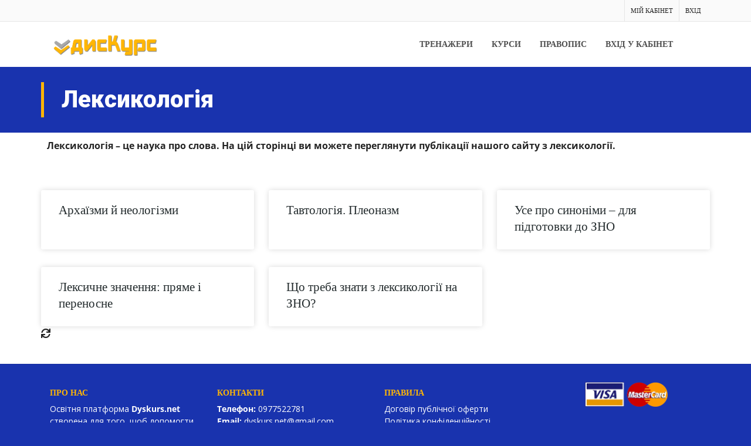

--- FILE ---
content_type: text/html; charset=UTF-8
request_url: https://dyskurs.net/category/ukrainska-mova/leksykolohiia/
body_size: 62794
content:
<!DOCTYPE html>
<html lang="uk">
<head>
<meta charset="UTF-8">
<title>Категорія: Лексикологія | дисКурс</title>
<link data-rocket-prefetch href="https://www.google-analytics.com" rel="dns-prefetch">
<link data-rocket-prefetch href="https://www.googletagmanager.com" rel="dns-prefetch">
<link data-rocket-prefetch href="https://fonts.googleapis.com" rel="dns-prefetch">
<link data-rocket-prefetch href="https://pagead2.googlesyndication.com" rel="dns-prefetch">
<link crossorigin data-rocket-preload as="font" href="https://dyskurs.net/wp-content/uploads/elementor/google-fonts/fonts/roboto-kfo5cnqeu92fr1mu53zec9_vu3r1gihoszmkc3kawzu.woff2" rel="preload">
<link crossorigin data-rocket-preload as="font" href="https://fonts.gstatic.com/s/roboto/v50/KFO7CnqEu92Fr1ME7kSn66aGLdTylUAMa3yUBA.woff2" rel="preload">
<link crossorigin data-rocket-preload as="font" href="https://fonts.gstatic.com/s/opensans/v44/memSYaGs126MiZpBA-UvWbX2vVnXBbObj2OVZyOOSr4dVJWUgsjZ0B4gaVI.woff2" rel="preload"><link rel="preload" data-rocket-preload as="image" href="https://dyskurs.net/wp-content/uploads/2019/07/logo_new.png" fetchpriority="high">
<meta name="viewport" content="width=device-width, initial-scale=1.0">
              <meta name="author" content="dysKurs.net"><link rel="shortcut icon" href="https://dyskurs.net/wp-content/uploads/2020/08/favicon512.jpg" />
              <link rel="icon" type="image/png" href="https://dyskurs.net/wp-content/uploads/2020/08/favicon512.jpg">        <script>
        window.addEventListener('load', (event) => {
            if(typeof iziToast==='undefined' && typeof global !=='undefined' && typeof global.iziToast==='object'){
                window.iziToast = global.iziToast;
            }
        });
        </script>
        	<style>img:is([sizes="auto" i], [sizes^="auto," i]) { contain-intrinsic-size: 3000px 1500px }</style>
	        <script>setTimeout(function(){if(document.querySelector('body') && document.querySelector('body').classList.contains('loading')){
        	document.querySelector('body').classList.remove('loading'); }},5000);</script>
        
<!-- The SEO Framework by Sybre Waaijer -->
<meta name="robots" content="max-snippet:-1,max-image-preview:standard,max-video-preview:-1" />
<link rel="canonical" href="https://dyskurs.net/category/ukrainska-mova/leksykolohiia/" />
<meta name="description" content="Лексикологія – це наука про слова. На цій сторінці ви можете переглянути публікації нашого сайту з лексикології." />
<meta property="og:type" content="website" />
<meta property="og:locale" content="uk_UA" />
<meta property="og:site_name" content="дисКурс" />
<meta property="og:title" content="Категорія: Лексикологія" />
<meta property="og:description" content="Лексикологія – це наука про слова. На цій сторінці ви можете переглянути публікації нашого сайту з лексикології." />
<meta property="og:url" content="https://dyskurs.net/category/ukrainska-mova/leksykolohiia/" />
<meta property="og:image" content="https://dyskurs.net/wp-content/uploads/2022/12/Trenazhery-z-ukrainskoi-movy.jpg" />
<meta property="og:image:width" content="1440" />
<meta property="og:image:height" content="810" />
<meta name="twitter:card" content="summary_large_image" />
<meta name="twitter:title" content="Категорія: Лексикологія" />
<meta name="twitter:description" content="Лексикологія – це наука про слова. На цій сторінці ви можете переглянути публікації нашого сайту з лексикології." />
<meta name="twitter:image" content="https://dyskurs.net/wp-content/uploads/2022/12/Trenazhery-z-ukrainskoi-movy.jpg" />
<script type="application/ld+json">{"@context":"https://schema.org","@graph":[{"@type":"WebSite","@id":"https://dyskurs.net/#/schema/WebSite","url":"https://dyskurs.net/","name":"дисКурс","description":"платформа для вивчення української мови онлайн","inLanguage":"uk","potentialAction":{"@type":"SearchAction","target":{"@type":"EntryPoint","urlTemplate":"https://dyskurs.net/search/{search_term_string}/"},"query-input":"required name=search_term_string"},"publisher":{"@type":"Organization","@id":"https://dyskurs.net/#/schema/Organization","name":"дисКурс","url":"https://dyskurs.net/","logo":{"@type":"ImageObject","url":"https://dyskurs.net/wp-content/uploads/2019/07/logo_new.png","contentUrl":"https://dyskurs.net/wp-content/uploads/2019/07/logo_new.png","width":889,"height":226}}},{"@type":"CollectionPage","@id":"https://dyskurs.net/category/ukrainska-mova/leksykolohiia/","url":"https://dyskurs.net/category/ukrainska-mova/leksykolohiia/","name":"Категорія: Лексикологія | дисКурс","description":"Лексикологія – це наука про слова. На цій сторінці ви можете переглянути публікації нашого сайту з лексикології.","inLanguage":"uk","isPartOf":{"@id":"https://dyskurs.net/#/schema/WebSite"},"breadcrumb":{"@type":"BreadcrumbList","@id":"https://dyskurs.net/#/schema/BreadcrumbList","itemListElement":[{"@type":"ListItem","position":1,"item":"https://dyskurs.net/","name":"дисКурс"},{"@type":"ListItem","position":2,"name":"Категорія: Лексикологія"}]}}]}</script>
<!-- / The SEO Framework by Sybre Waaijer | 6.39ms meta | 4.83ms boot -->

<link rel='dns-prefetch' href='//fonts.googleapis.com' />
<link rel="alternate" type="application/rss+xml" title="дисКурс &raquo; стрічка" href="https://dyskurs.net/feed/" />
<link rel="alternate" type="application/rss+xml" title="дисКурс &raquo; Канал коментарів" href="https://dyskurs.net/comments/feed/" />
<link rel="alternate" type="application/rss+xml" title="дисКурс &raquo; Лексикологія Канал категорії" href="https://dyskurs.net/category/ukrainska-mova/leksykolohiia/feed/" />
<link rel='stylesheet' id='iziToast-css' href='https://dyskurs.net/wp-content/plugins/vibebp/includes/../assets/css/iziToast.min.css?ver=1.9.9.8' type='text/css' media='all' />
<style id='wp-emoji-styles-inline-css' type='text/css'>

	img.wp-smiley, img.emoji {
		display: inline !important;
		border: none !important;
		box-shadow: none !important;
		height: 1em !important;
		width: 1em !important;
		margin: 0 0.07em !important;
		vertical-align: -0.1em !important;
		background: none !important;
		padding: 0 !important;
	}
</style>
<link rel='stylesheet' id='wp-block-library-css' href='https://dyskurs.net/wp-includes/css/dist/block-library/style.min.css?ver=67380728cd5559f732051fcc2a087e24' type='text/css' media='all' />
<style id='classic-theme-styles-inline-css' type='text/css'>
/*! This file is auto-generated */
.wp-block-button__link{color:#fff;background-color:#32373c;border-radius:9999px;box-shadow:none;text-decoration:none;padding:calc(.667em + 2px) calc(1.333em + 2px);font-size:1.125em}.wp-block-file__button{background:#32373c;color:#fff;text-decoration:none}
</style>
<style id='bp-login-form-style-inline-css' type='text/css'>
.widget_bp_core_login_widget .bp-login-widget-user-avatar{float:left}.widget_bp_core_login_widget .bp-login-widget-user-links{margin-left:70px}#bp-login-widget-form label{display:block;font-weight:600;margin:15px 0 5px;width:auto}#bp-login-widget-form input[type=password],#bp-login-widget-form input[type=text]{background-color:#fafafa;border:1px solid #d6d6d6;border-radius:0;font:inherit;font-size:100%;padding:.5em;width:100%}#bp-login-widget-form .bp-login-widget-register-link,#bp-login-widget-form .login-submit{display:inline;width:-moz-fit-content;width:fit-content}#bp-login-widget-form .bp-login-widget-register-link{margin-left:1em}#bp-login-widget-form .bp-login-widget-register-link a{filter:invert(1)}#bp-login-widget-form .bp-login-widget-pwd-link{font-size:80%}

</style>
<style id='bp-member-style-inline-css' type='text/css'>
[data-type="bp/member"] input.components-placeholder__input{border:1px solid #757575;border-radius:2px;flex:1 1 auto;padding:6px 8px}.bp-block-member{position:relative}.bp-block-member .member-content{display:flex}.bp-block-member .user-nicename{display:block}.bp-block-member .user-nicename a{border:none;color:currentColor;text-decoration:none}.bp-block-member .bp-profile-button{width:100%}.bp-block-member .bp-profile-button a.button{bottom:10px;display:inline-block;margin:18px 0 0;position:absolute;right:0}.bp-block-member.has-cover .item-header-avatar,.bp-block-member.has-cover .member-content,.bp-block-member.has-cover .member-description{z-index:2}.bp-block-member.has-cover .member-content,.bp-block-member.has-cover .member-description{padding-top:75px}.bp-block-member.has-cover .bp-member-cover-image{background-color:#c5c5c5;background-position:top;background-repeat:no-repeat;background-size:cover;border:0;display:block;height:150px;left:0;margin:0;padding:0;position:absolute;top:0;width:100%;z-index:1}.bp-block-member img.avatar{height:auto;width:auto}.bp-block-member.avatar-none .item-header-avatar{display:none}.bp-block-member.avatar-none.has-cover{min-height:200px}.bp-block-member.avatar-full{min-height:150px}.bp-block-member.avatar-full .item-header-avatar{width:180px}.bp-block-member.avatar-thumb .member-content{align-items:center;min-height:50px}.bp-block-member.avatar-thumb .item-header-avatar{width:70px}.bp-block-member.avatar-full.has-cover{min-height:300px}.bp-block-member.avatar-full.has-cover .item-header-avatar{width:200px}.bp-block-member.avatar-full.has-cover img.avatar{background:#fffc;border:2px solid #fff;margin-left:20px}.bp-block-member.avatar-thumb.has-cover .item-header-avatar{padding-top:75px}.entry .entry-content .bp-block-member .user-nicename a{border:none;color:currentColor;text-decoration:none}

</style>
<style id='bp-members-style-inline-css' type='text/css'>
[data-type="bp/members"] .components-placeholder.is-appender{min-height:0}[data-type="bp/members"] .components-placeholder.is-appender .components-placeholder__label:empty{display:none}[data-type="bp/members"] .components-placeholder input.components-placeholder__input{border:1px solid #757575;border-radius:2px;flex:1 1 auto;padding:6px 8px}[data-type="bp/members"].avatar-none .member-description{width:calc(100% - 44px)}[data-type="bp/members"].avatar-full .member-description{width:calc(100% - 224px)}[data-type="bp/members"].avatar-thumb .member-description{width:calc(100% - 114px)}[data-type="bp/members"] .member-content{position:relative}[data-type="bp/members"] .member-content .is-right{position:absolute;right:2px;top:2px}[data-type="bp/members"] .columns-2 .member-content .member-description,[data-type="bp/members"] .columns-3 .member-content .member-description,[data-type="bp/members"] .columns-4 .member-content .member-description{padding-left:44px;width:calc(100% - 44px)}[data-type="bp/members"] .columns-3 .is-right{right:-10px}[data-type="bp/members"] .columns-4 .is-right{right:-50px}.bp-block-members.is-grid{display:flex;flex-wrap:wrap;padding:0}.bp-block-members.is-grid .member-content{margin:0 1.25em 1.25em 0;width:100%}@media(min-width:600px){.bp-block-members.columns-2 .member-content{width:calc(50% - .625em)}.bp-block-members.columns-2 .member-content:nth-child(2n){margin-right:0}.bp-block-members.columns-3 .member-content{width:calc(33.33333% - .83333em)}.bp-block-members.columns-3 .member-content:nth-child(3n){margin-right:0}.bp-block-members.columns-4 .member-content{width:calc(25% - .9375em)}.bp-block-members.columns-4 .member-content:nth-child(4n){margin-right:0}}.bp-block-members .member-content{display:flex;flex-direction:column;padding-bottom:1em;text-align:center}.bp-block-members .member-content .item-header-avatar,.bp-block-members .member-content .member-description{width:100%}.bp-block-members .member-content .item-header-avatar{margin:0 auto}.bp-block-members .member-content .item-header-avatar img.avatar{display:inline-block}@media(min-width:600px){.bp-block-members .member-content{flex-direction:row;text-align:left}.bp-block-members .member-content .item-header-avatar,.bp-block-members .member-content .member-description{width:auto}.bp-block-members .member-content .item-header-avatar{margin:0}}.bp-block-members .member-content .user-nicename{display:block}.bp-block-members .member-content .user-nicename a{border:none;color:currentColor;text-decoration:none}.bp-block-members .member-content time{color:#767676;display:block;font-size:80%}.bp-block-members.avatar-none .item-header-avatar{display:none}.bp-block-members.avatar-full{min-height:190px}.bp-block-members.avatar-full .item-header-avatar{width:180px}.bp-block-members.avatar-thumb .member-content{min-height:80px}.bp-block-members.avatar-thumb .item-header-avatar{width:70px}.bp-block-members.columns-2 .member-content,.bp-block-members.columns-3 .member-content,.bp-block-members.columns-4 .member-content{display:block;text-align:center}.bp-block-members.columns-2 .member-content .item-header-avatar,.bp-block-members.columns-3 .member-content .item-header-avatar,.bp-block-members.columns-4 .member-content .item-header-avatar{margin:0 auto}.bp-block-members img.avatar{height:auto;max-width:-moz-fit-content;max-width:fit-content;width:auto}.bp-block-members .member-content.has-activity{align-items:center}.bp-block-members .member-content.has-activity .item-header-avatar{padding-right:1em}.bp-block-members .member-content.has-activity .wp-block-quote{margin-bottom:0;text-align:left}.bp-block-members .member-content.has-activity .wp-block-quote cite a,.entry .entry-content .bp-block-members .user-nicename a{border:none;color:currentColor;text-decoration:none}

</style>
<style id='bp-dynamic-members-style-inline-css' type='text/css'>
.bp-dynamic-block-container .item-options{font-size:.5em;margin:0 0 1em;padding:1em 0}.bp-dynamic-block-container .item-options a.selected{font-weight:600}.bp-dynamic-block-container ul.item-list{list-style:none;margin:1em 0;padding-left:0}.bp-dynamic-block-container ul.item-list li{margin-bottom:1em}.bp-dynamic-block-container ul.item-list li:after,.bp-dynamic-block-container ul.item-list li:before{content:" ";display:table}.bp-dynamic-block-container ul.item-list li:after{clear:both}.bp-dynamic-block-container ul.item-list li .item-avatar{float:left;width:60px}.bp-dynamic-block-container ul.item-list li .item{margin-left:70px}

</style>
<style id='bp-online-members-style-inline-css' type='text/css'>
.widget_bp_core_whos_online_widget .avatar-block,[data-type="bp/online-members"] .avatar-block{display:flex;flex-flow:row wrap}.widget_bp_core_whos_online_widget .avatar-block img,[data-type="bp/online-members"] .avatar-block img{margin:.5em}

</style>
<style id='bp-active-members-style-inline-css' type='text/css'>
.widget_bp_core_recently_active_widget .avatar-block,[data-type="bp/active-members"] .avatar-block{display:flex;flex-flow:row wrap}.widget_bp_core_recently_active_widget .avatar-block img,[data-type="bp/active-members"] .avatar-block img{margin:.5em}

</style>
<style id='bp-latest-activities-style-inline-css' type='text/css'>
.bp-latest-activities .components-flex.components-select-control select[multiple]{height:auto;padding:0 8px}.bp-latest-activities .components-flex.components-select-control select[multiple]+.components-input-control__suffix svg{display:none}.bp-latest-activities-block a,.entry .entry-content .bp-latest-activities-block a{border:none;text-decoration:none}.bp-latest-activities-block .activity-list.item-list blockquote{border:none;padding:0}.bp-latest-activities-block .activity-list.item-list blockquote .activity-item:not(.mini){box-shadow:1px 0 4px #00000026;padding:0 1em;position:relative}.bp-latest-activities-block .activity-list.item-list blockquote .activity-item:not(.mini):after,.bp-latest-activities-block .activity-list.item-list blockquote .activity-item:not(.mini):before{border-color:#0000;border-style:solid;content:"";display:block;height:0;left:15px;position:absolute;width:0}.bp-latest-activities-block .activity-list.item-list blockquote .activity-item:not(.mini):before{border-top-color:#00000026;border-width:9px;bottom:-18px;left:14px}.bp-latest-activities-block .activity-list.item-list blockquote .activity-item:not(.mini):after{border-top-color:#fff;border-width:8px;bottom:-16px}.bp-latest-activities-block .activity-list.item-list blockquote .activity-item.mini .avatar{display:inline-block;height:20px;margin-right:2px;vertical-align:middle;width:20px}.bp-latest-activities-block .activity-list.item-list footer{align-items:center;display:flex}.bp-latest-activities-block .activity-list.item-list footer img.avatar{border:none;display:inline-block;margin-right:.5em}.bp-latest-activities-block .activity-list.item-list footer .activity-time-since{font-size:90%}.bp-latest-activities-block .widget-error{border-left:4px solid #0b80a4;box-shadow:1px 0 4px #00000026}.bp-latest-activities-block .widget-error p{padding:0 1em}

</style>
<style id='bp-group-style-inline-css' type='text/css'>
[data-type="bp/group"] input.components-placeholder__input{border:1px solid #757575;border-radius:2px;flex:1 1 auto;padding:6px 8px}.bp-block-group{position:relative}.bp-block-group .group-content{display:flex}.bp-block-group .group-description{width:100%}.bp-block-group .group-description-content{margin-bottom:18px;width:100%}.bp-block-group .bp-profile-button{overflow:hidden;width:100%}.bp-block-group .bp-profile-button a.button{margin:18px 0 0}.bp-block-group.has-cover .group-content,.bp-block-group.has-cover .group-description,.bp-block-group.has-cover .item-header-avatar{z-index:2}.bp-block-group.has-cover .group-content,.bp-block-group.has-cover .group-description{padding-top:75px}.bp-block-group.has-cover .bp-group-cover-image{background-color:#c5c5c5;background-position:top;background-repeat:no-repeat;background-size:cover;border:0;display:block;height:150px;left:0;margin:0;padding:0;position:absolute;top:0;width:100%;z-index:1}.bp-block-group img.avatar{height:auto;width:auto}.bp-block-group.avatar-none .item-header-avatar{display:none}.bp-block-group.avatar-full{min-height:150px}.bp-block-group.avatar-full .item-header-avatar{width:180px}.bp-block-group.avatar-full .group-description{padding-left:35px}.bp-block-group.avatar-thumb .item-header-avatar{width:70px}.bp-block-group.avatar-thumb .item-header-avatar img.avatar{margin-top:15px}.bp-block-group.avatar-none.has-cover{min-height:200px}.bp-block-group.avatar-none.has-cover .item-header-avatar{padding-top:75px}.bp-block-group.avatar-full.has-cover{min-height:300px}.bp-block-group.avatar-full.has-cover .item-header-avatar{width:200px}.bp-block-group.avatar-full.has-cover img.avatar{background:#fffc;border:2px solid #fff;margin-left:20px}.bp-block-group.avatar-thumb:not(.has-description) .group-content{align-items:center;min-height:50px}.bp-block-group.avatar-thumb.has-cover .item-header-avatar{padding-top:75px}.bp-block-group.has-description .bp-profile-button a.button{display:block;float:right}

</style>
<style id='bp-groups-style-inline-css' type='text/css'>
[data-type="bp/groups"] .components-placeholder.is-appender{min-height:0}[data-type="bp/groups"] .components-placeholder.is-appender .components-placeholder__label:empty{display:none}[data-type="bp/groups"] .components-placeholder input.components-placeholder__input{border:1px solid #757575;border-radius:2px;flex:1 1 auto;padding:6px 8px}[data-type="bp/groups"].avatar-none .group-description{width:calc(100% - 44px)}[data-type="bp/groups"].avatar-full .group-description{width:calc(100% - 224px)}[data-type="bp/groups"].avatar-thumb .group-description{width:calc(100% - 114px)}[data-type="bp/groups"] .group-content{position:relative}[data-type="bp/groups"] .group-content .is-right{position:absolute;right:2px;top:2px}[data-type="bp/groups"] .columns-2 .group-content .group-description,[data-type="bp/groups"] .columns-3 .group-content .group-description,[data-type="bp/groups"] .columns-4 .group-content .group-description{padding-left:44px;width:calc(100% - 44px)}[data-type="bp/groups"] .columns-3 .is-right{right:-10px}[data-type="bp/groups"] .columns-4 .is-right{right:-50px}.bp-block-groups.is-grid{display:flex;flex-wrap:wrap;padding:0}.bp-block-groups.is-grid .group-content{margin:0 1.25em 1.25em 0;width:100%}@media(min-width:600px){.bp-block-groups.columns-2 .group-content{width:calc(50% - .625em)}.bp-block-groups.columns-2 .group-content:nth-child(2n){margin-right:0}.bp-block-groups.columns-3 .group-content{width:calc(33.33333% - .83333em)}.bp-block-groups.columns-3 .group-content:nth-child(3n){margin-right:0}.bp-block-groups.columns-4 .group-content{width:calc(25% - .9375em)}.bp-block-groups.columns-4 .group-content:nth-child(4n){margin-right:0}}.bp-block-groups .group-content{display:flex;flex-direction:column;padding-bottom:1em;text-align:center}.bp-block-groups .group-content .group-description,.bp-block-groups .group-content .item-header-avatar{width:100%}.bp-block-groups .group-content .item-header-avatar{margin:0 auto}.bp-block-groups .group-content .item-header-avatar img.avatar{display:inline-block}@media(min-width:600px){.bp-block-groups .group-content{flex-direction:row;text-align:left}.bp-block-groups .group-content .group-description,.bp-block-groups .group-content .item-header-avatar{width:auto}.bp-block-groups .group-content .item-header-avatar{margin:0}}.bp-block-groups .group-content time{color:#767676;display:block;font-size:80%}.bp-block-groups.avatar-none .item-header-avatar{display:none}.bp-block-groups.avatar-full{min-height:190px}.bp-block-groups.avatar-full .item-header-avatar{width:180px}.bp-block-groups.avatar-thumb .group-content{min-height:80px}.bp-block-groups.avatar-thumb .item-header-avatar{width:70px}.bp-block-groups.columns-2 .group-content,.bp-block-groups.columns-3 .group-content,.bp-block-groups.columns-4 .group-content{display:block;text-align:center}.bp-block-groups.columns-2 .group-content .item-header-avatar,.bp-block-groups.columns-3 .group-content .item-header-avatar,.bp-block-groups.columns-4 .group-content .item-header-avatar{margin:0 auto}.bp-block-groups img.avatar{height:auto;max-width:-moz-fit-content;max-width:fit-content;width:auto}.bp-block-groups .member-content.has-description{align-items:center}.bp-block-groups .member-content.has-description .item-header-avatar{padding-right:1em}.bp-block-groups .member-content.has-description .group-description-content{margin-bottom:0;text-align:left}

</style>
<style id='bp-dynamic-groups-style-inline-css' type='text/css'>
.bp-dynamic-block-container .item-options{font-size:.5em;margin:0 0 1em;padding:1em 0}.bp-dynamic-block-container .item-options a.selected{font-weight:600}.bp-dynamic-block-container ul.item-list{list-style:none;margin:1em 0;padding-left:0}.bp-dynamic-block-container ul.item-list li{margin-bottom:1em}.bp-dynamic-block-container ul.item-list li:after,.bp-dynamic-block-container ul.item-list li:before{content:" ";display:table}.bp-dynamic-block-container ul.item-list li:after{clear:both}.bp-dynamic-block-container ul.item-list li .item-avatar{float:left;width:60px}.bp-dynamic-block-container ul.item-list li .item{margin-left:70px}

</style>
<style id='bp-sitewide-notices-style-inline-css' type='text/css'>
.bp-sitewide-notice-block .bp-screen-reader-text,[data-type="bp/sitewide-notices"] .bp-screen-reader-text{border:0;clip:rect(0 0 0 0);height:1px;margin:-1px;overflow:hidden;padding:0;position:absolute;width:1px;word-wrap:normal!important}.bp-sitewide-notice-block [data-bp-tooltip]:after,[data-type="bp/sitewide-notices"] [data-bp-tooltip]:after{background-color:#fff;border:1px solid #737373;border-radius:1px;box-shadow:4px 4px 8px #0003;color:#333;content:attr(data-bp-tooltip);display:none;font-family:Helvetica Neue,Helvetica,Arial,san-serif;font-size:12px;font-weight:400;letter-spacing:normal;line-height:1.25;max-width:200px;opacity:0;padding:5px 8px;pointer-events:none;position:absolute;text-shadow:none;text-transform:none;transform:translateZ(0);transition:all 1.5s ease;visibility:hidden;white-space:nowrap;word-wrap:break-word;z-index:100000}.bp-sitewide-notice-block .bp-tooltip:after,[data-type="bp/sitewide-notices"] .bp-tooltip:after{left:50%;margin-top:7px;top:110%;transform:translate(-50%)}.bp-sitewide-notice-block{border-left:4px solid #ff853c;padding-left:1em;position:relative}.bp-sitewide-notice-block h2:before{background:none;border:none}.bp-sitewide-notice-block .dismiss-notice{background-color:#0000;border:1px solid #ff853c;color:#ff853c;display:block;padding:.2em .5em;position:absolute;right:.5em;top:.5em;width:-moz-fit-content;width:fit-content}.bp-sitewide-notice-block .dismiss-notice:hover{background-color:#ff853c;color:#fff}

</style>
<style id='co-authors-plus-coauthors-style-inline-css' type='text/css'>
.wp-block-co-authors-plus-coauthors.is-layout-flow [class*=wp-block-co-authors-plus]{display:inline}

</style>
<style id='co-authors-plus-avatar-style-inline-css' type='text/css'>
.wp-block-co-authors-plus-avatar :where(img){height:auto;max-width:100%;vertical-align:bottom}.wp-block-co-authors-plus-coauthors.is-layout-flow .wp-block-co-authors-plus-avatar :where(img){vertical-align:middle}.wp-block-co-authors-plus-avatar:is(.alignleft,.alignright){display:table}.wp-block-co-authors-plus-avatar.aligncenter{display:table;margin-inline:auto}

</style>
<style id='co-authors-plus-image-style-inline-css' type='text/css'>
.wp-block-co-authors-plus-image{margin-bottom:0}.wp-block-co-authors-plus-image :where(img){height:auto;max-width:100%;vertical-align:bottom}.wp-block-co-authors-plus-coauthors.is-layout-flow .wp-block-co-authors-plus-image :where(img){vertical-align:middle}.wp-block-co-authors-plus-image:is(.alignfull,.alignwide) :where(img){width:100%}.wp-block-co-authors-plus-image:is(.alignleft,.alignright){display:table}.wp-block-co-authors-plus-image.aligncenter{display:table;margin-inline:auto}

</style>
<link rel='stylesheet' id='bb-tcs-editor-style-shared-css' href='https://dyskurs.net/wp-content/themes/dyskurs40/editor-style-shared.css' type='text/css' media='all' />
<style id='global-styles-inline-css' type='text/css'>
:root{--wp--preset--aspect-ratio--square: 1;--wp--preset--aspect-ratio--4-3: 4/3;--wp--preset--aspect-ratio--3-4: 3/4;--wp--preset--aspect-ratio--3-2: 3/2;--wp--preset--aspect-ratio--2-3: 2/3;--wp--preset--aspect-ratio--16-9: 16/9;--wp--preset--aspect-ratio--9-16: 9/16;--wp--preset--color--black: #000000;--wp--preset--color--cyan-bluish-gray: #abb8c3;--wp--preset--color--white: #ffffff;--wp--preset--color--pale-pink: #f78da7;--wp--preset--color--vivid-red: #cf2e2e;--wp--preset--color--luminous-vivid-orange: #ff6900;--wp--preset--color--luminous-vivid-amber: #fcb900;--wp--preset--color--light-green-cyan: #7bdcb5;--wp--preset--color--vivid-green-cyan: #00d084;--wp--preset--color--pale-cyan-blue: #8ed1fc;--wp--preset--color--vivid-cyan-blue: #0693e3;--wp--preset--color--vivid-purple: #9b51e0;--wp--preset--gradient--vivid-cyan-blue-to-vivid-purple: linear-gradient(135deg,rgba(6,147,227,1) 0%,rgb(155,81,224) 100%);--wp--preset--gradient--light-green-cyan-to-vivid-green-cyan: linear-gradient(135deg,rgb(122,220,180) 0%,rgb(0,208,130) 100%);--wp--preset--gradient--luminous-vivid-amber-to-luminous-vivid-orange: linear-gradient(135deg,rgba(252,185,0,1) 0%,rgba(255,105,0,1) 100%);--wp--preset--gradient--luminous-vivid-orange-to-vivid-red: linear-gradient(135deg,rgba(255,105,0,1) 0%,rgb(207,46,46) 100%);--wp--preset--gradient--very-light-gray-to-cyan-bluish-gray: linear-gradient(135deg,rgb(238,238,238) 0%,rgb(169,184,195) 100%);--wp--preset--gradient--cool-to-warm-spectrum: linear-gradient(135deg,rgb(74,234,220) 0%,rgb(151,120,209) 20%,rgb(207,42,186) 40%,rgb(238,44,130) 60%,rgb(251,105,98) 80%,rgb(254,248,76) 100%);--wp--preset--gradient--blush-light-purple: linear-gradient(135deg,rgb(255,206,236) 0%,rgb(152,150,240) 100%);--wp--preset--gradient--blush-bordeaux: linear-gradient(135deg,rgb(254,205,165) 0%,rgb(254,45,45) 50%,rgb(107,0,62) 100%);--wp--preset--gradient--luminous-dusk: linear-gradient(135deg,rgb(255,203,112) 0%,rgb(199,81,192) 50%,rgb(65,88,208) 100%);--wp--preset--gradient--pale-ocean: linear-gradient(135deg,rgb(255,245,203) 0%,rgb(182,227,212) 50%,rgb(51,167,181) 100%);--wp--preset--gradient--electric-grass: linear-gradient(135deg,rgb(202,248,128) 0%,rgb(113,206,126) 100%);--wp--preset--gradient--midnight: linear-gradient(135deg,rgb(2,3,129) 0%,rgb(40,116,252) 100%);--wp--preset--font-size--small: 13px;--wp--preset--font-size--medium: 20px;--wp--preset--font-size--large: 36px;--wp--preset--font-size--x-large: 42px;--wp--preset--spacing--20: 0.44rem;--wp--preset--spacing--30: 0.67rem;--wp--preset--spacing--40: 1rem;--wp--preset--spacing--50: 1.5rem;--wp--preset--spacing--60: 2.25rem;--wp--preset--spacing--70: 3.38rem;--wp--preset--spacing--80: 5.06rem;--wp--preset--shadow--natural: 6px 6px 9px rgba(0, 0, 0, 0.2);--wp--preset--shadow--deep: 12px 12px 50px rgba(0, 0, 0, 0.4);--wp--preset--shadow--sharp: 6px 6px 0px rgba(0, 0, 0, 0.2);--wp--preset--shadow--outlined: 6px 6px 0px -3px rgba(255, 255, 255, 1), 6px 6px rgba(0, 0, 0, 1);--wp--preset--shadow--crisp: 6px 6px 0px rgba(0, 0, 0, 1);}:where(.is-layout-flex){gap: 0.5em;}:where(.is-layout-grid){gap: 0.5em;}body .is-layout-flex{display: flex;}.is-layout-flex{flex-wrap: wrap;align-items: center;}.is-layout-flex > :is(*, div){margin: 0;}body .is-layout-grid{display: grid;}.is-layout-grid > :is(*, div){margin: 0;}:where(.wp-block-columns.is-layout-flex){gap: 2em;}:where(.wp-block-columns.is-layout-grid){gap: 2em;}:where(.wp-block-post-template.is-layout-flex){gap: 1.25em;}:where(.wp-block-post-template.is-layout-grid){gap: 1.25em;}.has-black-color{color: var(--wp--preset--color--black) !important;}.has-cyan-bluish-gray-color{color: var(--wp--preset--color--cyan-bluish-gray) !important;}.has-white-color{color: var(--wp--preset--color--white) !important;}.has-pale-pink-color{color: var(--wp--preset--color--pale-pink) !important;}.has-vivid-red-color{color: var(--wp--preset--color--vivid-red) !important;}.has-luminous-vivid-orange-color{color: var(--wp--preset--color--luminous-vivid-orange) !important;}.has-luminous-vivid-amber-color{color: var(--wp--preset--color--luminous-vivid-amber) !important;}.has-light-green-cyan-color{color: var(--wp--preset--color--light-green-cyan) !important;}.has-vivid-green-cyan-color{color: var(--wp--preset--color--vivid-green-cyan) !important;}.has-pale-cyan-blue-color{color: var(--wp--preset--color--pale-cyan-blue) !important;}.has-vivid-cyan-blue-color{color: var(--wp--preset--color--vivid-cyan-blue) !important;}.has-vivid-purple-color{color: var(--wp--preset--color--vivid-purple) !important;}.has-black-background-color{background-color: var(--wp--preset--color--black) !important;}.has-cyan-bluish-gray-background-color{background-color: var(--wp--preset--color--cyan-bluish-gray) !important;}.has-white-background-color{background-color: var(--wp--preset--color--white) !important;}.has-pale-pink-background-color{background-color: var(--wp--preset--color--pale-pink) !important;}.has-vivid-red-background-color{background-color: var(--wp--preset--color--vivid-red) !important;}.has-luminous-vivid-orange-background-color{background-color: var(--wp--preset--color--luminous-vivid-orange) !important;}.has-luminous-vivid-amber-background-color{background-color: var(--wp--preset--color--luminous-vivid-amber) !important;}.has-light-green-cyan-background-color{background-color: var(--wp--preset--color--light-green-cyan) !important;}.has-vivid-green-cyan-background-color{background-color: var(--wp--preset--color--vivid-green-cyan) !important;}.has-pale-cyan-blue-background-color{background-color: var(--wp--preset--color--pale-cyan-blue) !important;}.has-vivid-cyan-blue-background-color{background-color: var(--wp--preset--color--vivid-cyan-blue) !important;}.has-vivid-purple-background-color{background-color: var(--wp--preset--color--vivid-purple) !important;}.has-black-border-color{border-color: var(--wp--preset--color--black) !important;}.has-cyan-bluish-gray-border-color{border-color: var(--wp--preset--color--cyan-bluish-gray) !important;}.has-white-border-color{border-color: var(--wp--preset--color--white) !important;}.has-pale-pink-border-color{border-color: var(--wp--preset--color--pale-pink) !important;}.has-vivid-red-border-color{border-color: var(--wp--preset--color--vivid-red) !important;}.has-luminous-vivid-orange-border-color{border-color: var(--wp--preset--color--luminous-vivid-orange) !important;}.has-luminous-vivid-amber-border-color{border-color: var(--wp--preset--color--luminous-vivid-amber) !important;}.has-light-green-cyan-border-color{border-color: var(--wp--preset--color--light-green-cyan) !important;}.has-vivid-green-cyan-border-color{border-color: var(--wp--preset--color--vivid-green-cyan) !important;}.has-pale-cyan-blue-border-color{border-color: var(--wp--preset--color--pale-cyan-blue) !important;}.has-vivid-cyan-blue-border-color{border-color: var(--wp--preset--color--vivid-cyan-blue) !important;}.has-vivid-purple-border-color{border-color: var(--wp--preset--color--vivid-purple) !important;}.has-vivid-cyan-blue-to-vivid-purple-gradient-background{background: var(--wp--preset--gradient--vivid-cyan-blue-to-vivid-purple) !important;}.has-light-green-cyan-to-vivid-green-cyan-gradient-background{background: var(--wp--preset--gradient--light-green-cyan-to-vivid-green-cyan) !important;}.has-luminous-vivid-amber-to-luminous-vivid-orange-gradient-background{background: var(--wp--preset--gradient--luminous-vivid-amber-to-luminous-vivid-orange) !important;}.has-luminous-vivid-orange-to-vivid-red-gradient-background{background: var(--wp--preset--gradient--luminous-vivid-orange-to-vivid-red) !important;}.has-very-light-gray-to-cyan-bluish-gray-gradient-background{background: var(--wp--preset--gradient--very-light-gray-to-cyan-bluish-gray) !important;}.has-cool-to-warm-spectrum-gradient-background{background: var(--wp--preset--gradient--cool-to-warm-spectrum) !important;}.has-blush-light-purple-gradient-background{background: var(--wp--preset--gradient--blush-light-purple) !important;}.has-blush-bordeaux-gradient-background{background: var(--wp--preset--gradient--blush-bordeaux) !important;}.has-luminous-dusk-gradient-background{background: var(--wp--preset--gradient--luminous-dusk) !important;}.has-pale-ocean-gradient-background{background: var(--wp--preset--gradient--pale-ocean) !important;}.has-electric-grass-gradient-background{background: var(--wp--preset--gradient--electric-grass) !important;}.has-midnight-gradient-background{background: var(--wp--preset--gradient--midnight) !important;}.has-small-font-size{font-size: var(--wp--preset--font-size--small) !important;}.has-medium-font-size{font-size: var(--wp--preset--font-size--medium) !important;}.has-large-font-size{font-size: var(--wp--preset--font-size--large) !important;}.has-x-large-font-size{font-size: var(--wp--preset--font-size--x-large) !important;}
:where(.wp-block-post-template.is-layout-flex){gap: 1.25em;}:where(.wp-block-post-template.is-layout-grid){gap: 1.25em;}
:where(.wp-block-columns.is-layout-flex){gap: 2em;}:where(.wp-block-columns.is-layout-grid){gap: 2em;}
:root :where(.wp-block-pullquote){font-size: 1.5em;line-height: 1.6;}
</style>
<link rel='stylesheet' id='bbp-default-css' href='https://dyskurs.net/wp-content/plugins/bbpress/templates/default/css/bbpress.min.css?ver=2.6.14' type='text/css' media='all' />
<link rel='stylesheet' id='pmpro_frontend_base-css' href='https://dyskurs.net/wp-content/plugins/paid-memberships-pro/css/frontend/base.css?ver=3.6.3' type='text/css' media='all' />
<link rel='stylesheet' id='pmpro_frontend_variation_1-css' href='https://dyskurs.net/wp-content/plugins/paid-memberships-pro/css/frontend/variation_1.css?ver=3.6.3' type='text/css' media='all' />
<style id='woocommerce-inline-inline-css' type='text/css'>
.woocommerce form .form-row .required { visibility: visible; }
</style>
<link rel='stylesheet' id='plyr-css' href='https://dyskurs.net/wp-content/plugins/vibebp/assets/css/plyr.css?ver=1.9.9.8' type='text/css' media='all' />
<link rel='stylesheet' id='wplms-course-video-css-css' href='https://dyskurs.net/wp-content/plugins/wplms_plugin_1.6.0.3/includes/theme/../../assets/css/course_video.css?ver=1.9.9.8.1' type='text/css' media='all' />
<link rel='stylesheet' id='h5p-plugin-styles-css' href='https://dyskurs.net/wp-content/plugins/h5p/h5p-php-library/styles/h5p.css?ver=1.16.2' type='text/css' media='all' />
<link rel='stylesheet' id='wplms-core-css' href='https://dyskurs.net/wp-content/themes/wplms/assets/css/core.min.css?ver=4.971' type='text/css' media='all' />
<link rel='stylesheet' id='wplms-v4style-css' href='https://dyskurs.net/wp-content/themes/wplms/assets/css/v4.min.css?ver=4.971' type='text/css' media='all' />
<link rel='stylesheet' id='wplms-header-css' href='https://dyskurs.net/wp-content/themes/wplms/assets/css/header.min.css?ver=4.971' type='text/css' media='all' />
<style id='vicons-inline-css' type='text/css'>
@font-face {
                font-family: 'vicon';
                src:url('https://dyskurs.net/wp-content/plugins/vibebp/includes/../assets/fonts/vicon.eot?ver=0.0023');
                src:url('https://dyskurs.net/wp-content/plugins/vibebp/includes/../assets/fonts/vicon.eot?ver=0.0023') format('embedded-opentype'),
                    url('https://dyskurs.net/wp-content/plugins/vibebp/includes/../assets/fonts/vicon.woff?ver=0.0023') format('woff'),
                    url('https://dyskurs.net/wp-content/plugins/vibebp/includes/../assets/fonts/vicon.ttf?ver=0.0023') format('truetype'),
                    url('https://dyskurs.net/wp-content/plugins/vibebp/includes/../assets/fonts/vicon.svg?ver=0.0023') format('svg');
                font-weight: normal;
                font-style: normal;
            }
</style>
<link rel='stylesheet' id='modern-css' href='https://dyskurs.net/wp-content/themes/wplms/assets/css/modern.min.css?ver=4.971' type='text/css' media='all' />
<link rel='stylesheet' id='chld_thm_cfg_parent-css' href='https://dyskurs.net/wp-content/themes/wplms/style.css?ver=67380728cd5559f732051fcc2a087e24' type='text/css' media='all' />
<link rel='stylesheet' id='google-webfonts-css' href='//fonts.googleapis.com/css?family=Open+Sans:regular,italic|Roboto:300,900&#038;subsets=latin,cyrillic&#038;display=swap' type='text/css' media='all' />
<link rel='stylesheet' id='woocommerce-css-css' href='https://dyskurs.net/wp-content/themes/wplms/assets/css/woocommerce.min.css?ver=4.971' type='text/css' media='all' />
<link rel='stylesheet' id='wplms_child_theme_style-css' href='https://dyskurs.net/wp-content/themes/dyskurs40/style.css?ver=4.971' type='text/css' media='all' />
<link rel='stylesheet' id='elementor-frontend-css' href='https://dyskurs.net/wp-content/plugins/elementor/assets/css/frontend.min.css?ver=3.32.5' type='text/css' media='all' />
<link rel='stylesheet' id='widget-heading-css' href='https://dyskurs.net/wp-content/plugins/elementor/assets/css/widget-heading.min.css?ver=3.32.5' type='text/css' media='all' />
<link rel='stylesheet' id='widget-posts-css' href='https://dyskurs.net/wp-content/plugins/elementor-pro/assets/css/widget-posts.min.css?ver=3.26.2' type='text/css' media='all' />
<link rel='stylesheet' id='elementor-icons-css' href='https://dyskurs.net/wp-content/plugins/elementor/assets/lib/eicons/css/elementor-icons.min.css?ver=5.44.0' type='text/css' media='all' />
<link rel='stylesheet' id='elementor-post-24832-css' href='https://dyskurs.net/wp-content/uploads/elementor/css/post-24832.css?ver=1766496137' type='text/css' media='all' />
<link rel='stylesheet' id='font-awesome-5-all-css' href='https://dyskurs.net/wp-content/plugins/elementor/assets/lib/font-awesome/css/all.min.css?ver=3.32.5' type='text/css' media='all' />
<link rel='stylesheet' id='font-awesome-4-shim-css' href='https://dyskurs.net/wp-content/plugins/elementor/assets/lib/font-awesome/css/v4-shims.min.css?ver=3.32.5' type='text/css' media='all' />
<link rel='stylesheet' id='elementor-post-33125-css' href='https://dyskurs.net/wp-content/uploads/elementor/css/post-33125.css?ver=1766496137' type='text/css' media='all' />
<link rel='stylesheet' id='vibebp_main-css' href='https://dyskurs.net/wp-content/plugins/vibebp/includes/../assets/css/front.css?ver=1.9.9.8' type='text/css' media='all' />
<link rel='stylesheet' id='elementor-gf-local-roboto-css' href='https://dyskurs.net/wp-content/uploads/elementor/google-fonts/css/roboto.css?ver=1752669078' type='text/css' media='all' />
<link rel='stylesheet' id='elementor-gf-local-robotoslab-css' href='https://dyskurs.net/wp-content/uploads/elementor/google-fonts/css/robotoslab.css?ver=1752669084' type='text/css' media='all' />
<link rel='stylesheet' id='elementor-icons-shared-0-css' href='https://dyskurs.net/wp-content/plugins/elementor/assets/lib/font-awesome/css/fontawesome.min.css?ver=5.15.3' type='text/css' media='all' />
<link rel='stylesheet' id='elementor-icons-fa-solid-css' href='https://dyskurs.net/wp-content/plugins/elementor/assets/lib/font-awesome/css/solid.min.css?ver=5.15.3' type='text/css' media='all' />
<link rel='stylesheet' id='elementor-icons-fa-regular-css' href='https://dyskurs.net/wp-content/plugins/elementor/assets/lib/font-awesome/css/regular.min.css?ver=5.15.3' type='text/css' media='all' />
<link rel='stylesheet' id='wplms_mycred-css' href='https://dyskurs.net/wp-content/plugins/wplms-mycred-addon/includes/../assets/wplms-mycred-addon.css?ver=67380728cd5559f732051fcc2a087e24' type='text/css' media='all' />
<script type="text/javascript" src="https://dyskurs.net/wp-content/plugins/vibebp/includes/../assets/js/iziToast.min.js?ver=1.9.9.8" id="iziToast-js"></script>
<script type="text/javascript" src="https://dyskurs.net/wp-includes/js/jquery/jquery.min.js?ver=3.7.1" id="jquery-core-js"></script>
<script type="text/javascript" src="https://dyskurs.net/wp-includes/js/jquery/jquery-migrate.min.js?ver=3.4.1" id="jquery-migrate-js"></script>
<script type="text/javascript" src="https://dyskurs.net/wp-content/plugins/woocommerce/assets/js/jquery-blockui/jquery.blockUI.min.js?ver=2.7.0-wc.10.4.3" id="wc-jquery-blockui-js" defer="defer" data-wp-strategy="defer"></script>
<script type="text/javascript" src="https://dyskurs.net/wp-content/plugins/woocommerce/assets/js/js-cookie/js.cookie.min.js?ver=2.1.4-wc.10.4.3" id="wc-js-cookie-js" defer="defer" data-wp-strategy="defer"></script>
<script type="text/javascript" id="woocommerce-js-extra">
/* <![CDATA[ */
var woocommerce_params = {"ajax_url":"\/wp-admin\/admin-ajax.php","wc_ajax_url":"\/?wc-ajax=%%endpoint%%","i18n_password_show":"\u041f\u043e\u043a\u0430\u0437\u0430\u0442\u0438 \u043f\u0430\u0440\u043e\u043b\u044c","i18n_password_hide":"\u0421\u0445\u043e\u0432\u0430\u0442\u0438 \u043f\u0430\u0440\u043e\u043b\u044c"};
/* ]]> */
</script>
<script type="text/javascript" src="https://dyskurs.net/wp-content/plugins/woocommerce/assets/js/frontend/woocommerce.min.js?ver=10.4.3" id="woocommerce-js" defer="defer" data-wp-strategy="defer"></script>
<script type="text/javascript" src="https://dyskurs.net/wp-content/plugins/elementor/assets/lib/font-awesome/js/v4-shims.min.js?ver=3.32.5" id="font-awesome-4-shim-js"></script>
<script type="text/javascript" src="https://dyskurs.net/wp-content/plugins/vibebp/includes/../assets/js/firebase-app.js?ver=1.9.9.8" id="firebase-js"></script>
<script type="text/javascript" src="https://dyskurs.net/wp-content/plugins/vibebp/includes/../assets/js/firebase-auth.js?ver=1.9.9.8" id="firebase-auth-js"></script>
<script type="text/javascript" src="https://dyskurs.net/wp-content/plugins/vibebp/includes/../assets/js/firebase-database.js?ver=1.9.9.8" id="firebase-database-js"></script>
<script type="text/javascript" src="https://dyskurs.net/wp-content/plugins/wplms-mycred-addon/includes/../assets/wplms-mycred-addon.js?ver=67380728cd5559f732051fcc2a087e24" id="wplms_mycred-js"></script>
<link rel="https://api.w.org/" href="https://dyskurs.net/wp-json/" /><link rel="alternate" title="JSON" type="application/json" href="https://dyskurs.net/wp-json/wp/v2/categories/1527" /><link rel="EditURI" type="application/rsd+xml" title="RSD" href="https://dyskurs.net/xmlrpc.php?rsd" />

	<script type="text/javascript">var ajaxurl = 'https://dyskurs.net/wp-admin/admin-ajax.php';</script>

		<script>
			window.ga=window.ga||function(){(ga.q=ga.q||[]).push(arguments)};ga.l=+new Date;
			ga('create', 'UA-71888521-3', 'none','wplms');
			ga('wplms.send', 'pageview');
		</script>
		<style id="pmpro_colors">:root {
	--pmpro--color--base: #ffffff;
	--pmpro--color--contrast: #222222;
	--pmpro--color--accent: #0c3d54;
	--pmpro--color--accent--variation: hsl( 199,75%,28.5% );
	--pmpro--color--border--variation: hsl( 0,0%,91% );
}</style><style>.vibebp_myprofile{--plyr-color-main:#ffb606;}.vibebp_myprofile{--primary:#ffb606;--dark:#081b71;--bold:#333333}.vibebp_myprofile.dark_theme{--bold:#e8e8e8;--text:#ededed}</style>    <style>
        @font-face {
          font-family: WooCommerce;
          src: url(https://dyskurs.net/wp-content/plugins/woocommerce/assets/fonts/WooCommerce.woff);
        }

        
    </style>
            <script>
            document.addEventListener("DOMContentLoaded", (event) => {
              if( document.body.classList.contains('pmpro-levels')){
                    let levelId = window.location.href.split('#');
                    if(levelId && levelId.length>1){
                        levelId = parseInt(levelId[1]);
                        if (!isNaN(levelId) && levelId !== null && levelId !== '') {
                            const style = document.createElement('style');

                            // Define the CSS rule as a string
                            const cssRule = `
                                tr#pmpro_level-${levelId} th, 
                                tr#pmpro_level-${levelId} td {
                                    background: var(--primary);
                                    color: var(--text);
                                }
                            `;

                            // Add the CSS rule to the style element
                            style.innerHTML = cssRule;

                            // Append the style element to the document's head (or body if you prefer)
                            document.head.appendChild(style);
                        }
                    }
               }
            });

           
        </script>
        	<noscript><style>.woocommerce-product-gallery{ opacity: 1 !important; }</style></noscript>
	<meta name="generator" content="Elementor 3.32.5; features: additional_custom_breakpoints; settings: css_print_method-external, google_font-enabled, font_display-auto">
			<style>
				.e-con.e-parent:nth-of-type(n+4):not(.e-lazyloaded):not(.e-no-lazyload),
				.e-con.e-parent:nth-of-type(n+4):not(.e-lazyloaded):not(.e-no-lazyload) * {
					background-image: none !important;
				}
				@media screen and (max-height: 1024px) {
					.e-con.e-parent:nth-of-type(n+3):not(.e-lazyloaded):not(.e-no-lazyload),
					.e-con.e-parent:nth-of-type(n+3):not(.e-lazyloaded):not(.e-no-lazyload) * {
						background-image: none !important;
					}
				}
				@media screen and (max-height: 640px) {
					.e-con.e-parent:nth-of-type(n+2):not(.e-lazyloaded):not(.e-no-lazyload),
					.e-con.e-parent:nth-of-type(n+2):not(.e-lazyloaded):not(.e-no-lazyload) * {
						background-image: none !important;
					}
				}
			</style>
			<link rel="icon" href="https://dyskurs.net/wp-content/uploads/2020/08/cropped-favicon512-32x32.jpg" sizes="32x32" />
<link rel="icon" href="https://dyskurs.net/wp-content/uploads/2020/08/cropped-favicon512-192x192.jpg" sizes="192x192" />
<link rel="apple-touch-icon" href="https://dyskurs.net/wp-content/uploads/2020/08/cropped-favicon512-180x180.jpg" />
<meta name="msapplication-TileImage" content="https://dyskurs.net/wp-content/uploads/2020/08/cropped-favicon512-270x270.jpg" />
<style>.button,input[type=button], input[type=submit],.button.hero,.heading_more:before,.vibe_carousel .flex-direction-nav a,.sidebar .widget #searchform input[type="submit"], #signup_submit, #submit,button,.login_sidebar .login_content #vbp-login-form #sidebar-wp-submit,#buddypress a.button,.generic-button a:hover,#buddypress input[type=button],body.activity-permalink .ac-form input[type=submit],#buddypress input[type=submit],#buddypress input[type=reset],#buddypress ul.button-nav li a,#buddypress .item-list-tabs ul li a:hover,#buddypress div.generic-button a:hover,a.bp-title-button,.woocommerce-account .woocommerce-MyAccount-navigation li.is-active a,#buddypress div.item-list-tabs#subnav ul li.current a,#buddypress div.item-list-tabs ul li a span,#buddypress div.item-list-tabs ul li.selected a,#buddypress div.item-list-tabs ul li.current a,#vibe_bp_login #wplogin-modal .btn-default,#vibe_bp_login #wplogin-modal .btn-block,.single #buddypress .item-list-tabs#subnav ul li.selected a, .single-item #buddypress .item-list-tabs#subnav ul li.selected a,.course_button.button,.unit_button.button,.woocommerce div.product .woocommerce-tabs ul.tabs li.active,.woocommerce #content div.product .woocommerce-tabs ul.tabs li.active,.woocommerce-page div.product .woocommerce-tabs ul.tabs li.active,.woocommerce-page #content div.product .woocommerce-tabs ul.tabs li.active,.woocommerce a.button,.woocommerce button.button,.woocommerce input.button,.woocommerce #respond input#submit,.woocommerce #content input.button,.woocommerce-page a.button,.woocommerce-page button.button,.woocommerce-page input.button,.woocommerce-page #respond input#submit,.woocommerce-page #content input.button,.woocommerce ul.products li a.added_to_cart,.woocommerce ul.products li a.button,.woocommerce a.button.alt,.woocommerce button.button.alt,.woocommerce input.button.alt,.woocommerce #respond input#submit.alt,.woocommerce #content input.button.alt,.woocommerce-page a.button.alt,.woocommerce-page button.button.alt,.woocommerce-page input.button.alt,.woocommerce-page #respond input#submit.alt,.woocommerce-page #content input.button.alt,.woocommerce .widget_layered_nav_filters ul li a,.woocommerce-page .widget_layered_nav_filters ul li a,.woocommerce .widget_price_filter .ui-slider .ui-slider-range,.woocommerce-page .widget_price_filter .ui-slider .ui-slider-range,.woocommerce div.product .woocommerce-tabs ul.tabs li.active, .woocommerce div.product .woocommerce-tabs ul.tabs li:hover,.price_slider .ui-slider-range,.ui-slider .ui-slider-handle,.tabs-left > .nav-tabs > li > a:hover, .tabs-left > .nav-tabs > li > a:focus,.page-numbers.current, .pagination .page-numbers.current, .pagination span.current,.block_media .hover-link,.vibe_filterable li a:hover,.vibe_filterable li.active a,#wplms-calendar td.active,.btn.primary,#wplms-calendar td a span,.tagcloud a,.checkoutsteps ul li.checkout_begin,.widget.pricing .course_sharing .socialicons.round li > a:hover,.widget.pricing .course_sharing .socialicons.square li > a:hover,.widget_carousel .flex-direction-nav a, .vibe_carousel .flex-direction-nav a,#question #submit:hover,.ques_link:hover,.reset_answer,.quiz_timeline li:hover > span, .quiz_timeline li.active > span,.course_timeline li.done > span, .course_timeline li:hover > span, .course_timeline li.active > span,.quiz_timeline li.active>a>span,.vbplogin em,#buddypress div.item-list-tabs#subnav ul li.switch_view a.active,#buddypress .activity-list li.load-more a:hover,.note-tabs ul li.selected a, .note-tabs ul li.current a,.data_stats li:hover, .data_stats li.active,.wplms_clp_stats li.active,.wplms_clp_stats li:hover,.course_students li .progress .bar,.in_quiz .pagination ul li span,.quiz_meta .progress .bar,.page-links span,#vibe_bp_login input[type=submit],.single-course.c2 #item-nav div.item-list-tabs#object-nav li.current a, .single-course.c3 #item-nav div.item-list-tabs#object-nav li.current a, .single-course.c5 #item-nav div.item-list-tabs#object-nav li.current a,.single-course.c6 #item-nav div.item-list-tabs#object-nav li.current a,.single-course.c7 #item-nav div.item-list-tabs#object-nav li.current a,.minimal .widget .course_cat_nav ul li a:hover span,.minimal .pusher #buddypress a.button:hover,.minimal #buddypress #item-nav .item-list-tabs ul li.current a:after, .minimal #buddypress #item-nav .item-list-tabs ul li.selected a:after,.vibe_carousel .flex-control-nav li a, .widget_carousel .flex-control-nav li a,.course8 .block_content .more a, .course8 .block_content .cat_btn,.wplms_course_categories > *{background-color:#FFB606; }.tagcloud a:hover,.instructor_action_buttons li a span,.total_students span,.nav-tabs>li.active>a, .nav-tabs>li.active>a:focus, .nav-tabs>li.active>a:hover,.unit_content p span.side_comment:hover, .unit_content p span.side_comment.active,.v_module.custom_post_carousel .heading_more,#buddypress .activity-list li.load-more a:hover, .load-more a:hover,.instructor strong span,#buddypress .item-list-tabs ul li a:hover,.archive #buddypress .course_category,.course_front_progressbar .progress .bar,.widget .course_cat_nav ul li.current-cat-parent>a, .widget .course_cat_nav ul li.current-cat>a,.widget .course_cat_nav ul li a span,.woocommerce nav.woocommerce-pagination ul li span.current,.woocommerce nav.woocommerce-pagination ul li a:hover,.widget .price_slider .ui-slider-handle,#bbpress-forums #favorite-toggle a:hover,#bbpress-forums #subscription-toggle a:hover,.pagetitle #subscription-toggle a:hover,#bbpress-forums .bbp-pagination .bbp-pagination-links a.page-numbers:hover, #bbpress-forums .bbp-pagination .bbp-pagination-links span.current,.mooc .vbpcart span em, .sleek .vbpcart span em,.minimal .pusher h3.heading span:after,.minimal #buddypress div.item-list-tabs ul li.selected a:after,.minimal #buddypress div.item-list-tabs ul li.selected a span,.minimal #buddypress div.item-list-tabs#subnav ul li.switch_view a.active,.minimal .pusher #buddypress input[type=submit]:hover, .minimal .pusher .button:hover, .minimal .pusher input[type=submit]:hover,.minimal.single-course.c2 #item-nav .item-list-tabs#object-nav ul li.current a:after, .minimal.single-course.c2 #item-nav .item-list-tabs#object-nav ul li.selected a:after, .minimal.single-course.c3 #item-nav .item-list-tabs#object-nav ul li.current a:after, .minimal.single-course.c3 #item-nav .item-list-tabs#object-nav ul li.selected a:after,.minimal.single-course.c2 .course_sub_action.current a:after, .minimal.single-course.c3 .course_sub_action.current a:after,.single-course.c4.minimal #buddypress .item-list-tabs#object-nav li.current a:after,.minimal.single-course.submissions .course_sub_action.current a:after,.minimal.single-course.c5 #item-nav .item-list-tabs#object-nav ul li.current a:after, .minimal.single-course.c5 #item-nav .item-list-tabs#object-nav ul li.selected a:after,.minimal .pusher h3.heading span:after, .minimal .pusher h4.widget_title span:after,.minimal.woocommerce-page a.button:hover,.minimal.woocommerce a.button:hover,.minimal.woocommerce ul.products li a.button:hover, .minimal .pagination a.page-numbers:hover, .minimal .pagination a:hover,.minimal .pagination .page-numbers.current,.minimal .pagination span.current,.minimal.woocommerce-page #content input.button:hover, .minimal.woocommerce-page input.button:hover,.minimal .pusher .woocommerce a.button:hover,.minimal #buddypress #group-create-tabs.item-list-tabs li.current>a:after,.elegant #buddypress div.item-list-tabs li.selected a:before,.elegant.archive #buddypress div.item-list-tabs li.selected a,.elegant #item-nav div.item-list-tabs#object-nav li.current a:before,.elegant #buddypress .item-list-tabs#subnav ul li.current a:before,.elegant #buddypress #item-nav div.item-list-tabs#object-nav li.current a:before,.elegant #buddypress #members-activity div.item-list-tabs ul li.selected a:before,.elegant.single-course.c4 #buddypress .item-list-tabs#object-nav li.current a:before,.elegant.single #buddypress .item-list-tabs#subnav ul li.selected a:before,.login_page_content .nav.nav-tabs>li.active>a:after,.block.general .block_content .general_details,.modern .vibe_carousel .flex-direction-nav a:hover,.modern .pusher h3.heading span:before, .modern .pusher h4.widget_title span:before,.modern #buddypress #item-nav .item-list-tabs ul li.current a:after, .modern #buddypress #item-nav .item-list-tabs ul li.selected a:after,.modern .pusher #title .pagetitle h1:after,.modern #buddypress div.item-list-tabs ul li.current a:after, .modern #buddypress div.item-list-tabs ul li.selected a:after,.modern #buddypress div.item-list-tabs ul li.current a span, .modern #buddypress div.item-list-tabs ul li.selected a span,.save_quiz_progress .save_progress_inner,.submit_quiz_progress .save_progress_inner,body.loading.pageloader2 .global:before,body.loading.pageloader2 .global:after,.course_pursue_panel .course_action_points,.course_pursue_panel .course_timeline li.unit_line.active:before,.block.simple .block_content .simple_category a:before, .block.simple .block_media:before,.block.generic .block_content .generic_category a:before,.block.generic .block_content .block_title a:before, .block.courseitem.course6 .block_media .postblock_cats .postblock_cat,.progress .bar,.block.courseitem.course6 .block_media .course_start_date,.block.courseitem.course6 .block_content .course_instructor:after{background:#FFB606; }.link,.instructor_line h3 a:hover,.minimal .generic-button a,#notes_discussions .actions a:hover, ul.item-list.loading:after,#ajaxloader:after, .course_timeline li.active a, .course_timeline li:hover a,#notes_discussions .actions a.reply_unit_comment.meta_info, .side_comments ul.actions li a:hover, .v_module.custom_post_carousel .vibe_carousel.noheading .flex-direction-nav .flex-next, .v_module.custom_post_carousel .vibe_carousel.noheading .flex-direction-nav .flex-prev,.side_comments a.reply_unit_comment.meta_info,.nav.nav-tabs>li.active>a>span,.unit_content .reply a,.widget .item-options a.selected,.footerwidget .item-options a.selected,.course_front_progressbar>span,#buddypress div.generic-button a,.woocommerce div.product .connected_courses li a,.widget .course_cat_nav ul li.current-cat-parent>a>span, .widget .course_cat_nav ul li.current-cat>a>span,#bbpress-forums #favorite-toggle a,#bbpress-forums #subscription-toggle a,.pagetitle #subscription-toggle a,.minimal.woocommerce ul.products li a.button,.minimal.woocommerce a.button,.minimal #buddypress ul.item-list li .item-credits a.button,.minimal .note-tabs ul li a,.minimal .pagination span,.minimal .pagination label,.minimal .pagination .page-numbers.current,.minimal .pagination span.current,.minimal .pagination a.page-numbers,.minimal .pagination a,.minimal.woocommerce-page a.button,.minimal.woocommerce nav.woocommerce-pagination ul li a,.minimal #bbpress-forums .bbp-pagination .bbp-pagination-links a.page-numbers, .minimal #bbpress-forums .bbp-pagination .bbp-pagination-links span,.minimal #buddypress div.item-list-tabs ul li a:hover, .minimal #buddypress div.item-list-tabs ul li.selected a,.minimal #buddypress div.item-list-tabs#subnav ul li.switch_view a.active,.minimal .widget .course_cat_nav ul li a:hover,.minimal .widget .course_cat_nav ul li a span,.minimal .pusher .button,.minimal .pusher #buddypress a.button,.minimal .pusher #buddypress input[type=submit], .minimal .pusher .button, .minimal .pusher input[type=submit],.minimal .pusher #buddypress input[type=button],.minimal #buddypress #item-nav .item-list-tabs ul li.current a, .minimal #buddypress #item-nav .item-list-tabs ul li.selected a,.minimal #buddypress div.item-list-tabs#subnav ul li.current a, .minimal #buddypress div.item-list-tabs#subnav ul li.selected a,.minimal.bp-user.p2 #buddypress div.item-list-tabs#object-nav li a:hover, .minimal.bp-user.p3 #buddypress div.item-list-tabs#object-nav li a:hover, .minimal.bp-user.p4 #buddypress div.item-list-tabs#object-nav li a:hover,.minimal.single-course.c2 #item-nav .item-list-tabs#object-nav ul li.current a, .minimal.single-course.c2 #item-nav .item-list-tabs#object-nav ul li.selected a, .minimal.single-course.c3 #item-nav .item-list-tabs#object-nav ul li.current a, .minimal.single-course.c3 #item-nav .item-list-tabs#object-nav ul li.selected a,.minimal.single-course.c2 #item-nav .item-list-tabs#object-nav ul li a:hover, .minimal.single-course.c3 #item-nav .item-list-tabs#object-nav ul li a:hover,.minimal .mooc .woocart .buttons .button, .minimal .sleek .woocart .buttons .button,.minimal .woocommerce ul.products li.product .button,.minimal .pusher .woocommerce a.button,.elegant #item-nav div.item-list-tabs#object-nav li a:hover,.elegant #item-nav div.item-list-tabs#object-nav li.current a,.elegant #buddypress #item-nav div.item-list-tabs#object-nav li.current a,.elegant #buddypress #item-nav div.item-list-tabs#object-nav li a:hover,.elegant #buddypress #members-activity div.item-list-tabs ul li.selected a,.elegant #buddypress #members-activity div.item-list-tabs ul li a:hover,.elegant.single-course.c3 #item-nav div.item-list-tabs#object-nav li.current a,.elegant.single-course.c4 #buddypress .item-list-tabs#object-nav li.current a,.login_page_content .nav.nav-tabs>li.active>a,.block.postblock .block_content .course_instructor,.elegant.single #buddypress .item-list-tabs#subnav ul li.selected a,.modern #buddypress #item-nav .item-list-tabs ul li.current a, .modern #buddypress #item-nav .item-list-tabs ul li.selected a,.modern nav li a:hover, .modern nav li.current_menu_item a, .modern nav li.current_page_item a,.modern #buddypress div.item-list-tabs ul li a:hover,.modern #buddypress div.item-list-tabs ul li.current a, .modern #buddypress div.item-list-tabs ul li.selected a,.modern #buddypress div.item-list-tabs ul li a span,.modern #buddypress div.item-list-tabs#subnav ul li.current a, .modern #buddypress div.item-list-tabs#subnav ul li.selected a{color:#FFB606; }.button,.radio>input[type=radio]:checked+label:before,.nav-tabs>li.active>a, .nav-tabs>li.active>a:focus, .nav-tabs>li.active>a:hover.tab-pane li:hover img,.checkbox>input[type=checkbox]:checked+label:before,.pagination .page-numbers.current, .pagination span.current,#buddypress div.item-list-tabs ul li.current,#buddypress div.item-list-tabs#subnav ul li.current a,.single #buddypress .item-list-tabs#subnav ul li.selected a, .single-item #buddypress .item-list-tabs#subnav ul li.selected a,.unit_button.button,#buddypress div#item-header #item-header-avatar,.gallery a:hover,.woocommerce div.product .woocommerce-tabs ul.tabs li.active,.woocommerce a.button,.woocommerce button.button,.woocommerce input.button,.woocommerce #respond input#submit,.woocommerce #content input.button,.woocommerce-page a.button,.woocommerce-page button.button,.woocommerce-page input.button,.woocommerce-page #respond input#submit,.woocommerce-page #content input.button,.woocommerce a.button.alt,.woocommerce button.button.alt,.woocommerce input.button.alt,.woocommerce #respond input#submit.alt,.woocommerce #content input.button.alt,.woocommerce-page a.button.alt,.woocommerce-page button.button.alt,.woocommerce-page input.button.alt,.woocommerce-page #respond input#submit.alt,.woocommerce-page #content input.button.alt,.woocommerce .widget_layered_nav_filters ul li a,.woocommerce-page .widget_layered_nav_filters ul li a,.woocommerce div.product .woocommerce-tabs ul.tabs li.active, .woocommerce div.product .woocommerce-tabs ul.tabs li:hover,.tabs-left > .nav-tabs > li > a:hover, .tabs-left > .nav-tabs > li > a:focus,.tabs-left > .nav-tabs .active > a, .tabs-left > .nav-tabs .active > a:hover, .tabs-left > .nav-tabs .active > a:focus,.vibe_filterable li a:hover,.vibe_filterable li.active a,#wplms-calendar td.active,.checkoutsteps ul li.checkout_begin,.widget_course_list a:hover img,.widget_course_list a:hover img,.quiz_timeline li.active,.widget_course_list a:hover img,.vcard:hover img,.postsmall .post_thumb a:hover,.button.hero,.unit_content .commentlist li.bypostauthor >.comment-body>.vcard img,.unit_content .commentlist li:hover >.comment-body>.vcard img,#buddypress div.generic-button a,#buddypress div.item-list-tabs#subnav ul li.switch_view a.active,.woocommerce nav.woocommerce-pagination ul li span.current,#bbpress-forums #favorite-toggle a,#bbpress-forums .bbp-pagination .bbp-pagination-links span.current,#bbpress-forums #subscription-toggle a,.pagetitle #subscription-toggle a,.minimal.woocommerce ul.products li a.button,.minimal.woocommerce a.button,.minimal .note-tabs,.minimal .pagination span,.minimal .pagination label,.minimal .pagination .page-numbers.current,.minimal .pagination span.current,.minimal .pagination a.page-numbers,.minimal .pagination a,.minimal.woocommerce-page a.button,.minimal.woocommerce nav.woocommerce-pagination ul li a,.minimal #bbpress-forums .bbp-pagination .bbp-pagination-links a.page-numbers, .minimal #bbpress-forums .bbp-pagination .bbp-pagination-links span,.minimal #buddypress div.item-list-tabs ul li a:hover, .minimal .pusher #buddypress a.button,.minimal .generic-button a,.minimal #buddypress div.item-list-tabs ul li.selected a,.minimal #buddypress div.item-list-tabs ul li a span,.minimal .widget .course_cat_nav ul li a span,.minimal .pusher #buddypress input[type=button],.minimal .pusher #buddypress input[type=submit], .minimal .pusher .button, .minimal .pusher input[type=submit],.minimal.woocommerce-page #content input.button, .minimal.woocommerce-page input.button,.minimal .pusher .woocommerce a.button,.minimal.woocommerce div.product .woocommerce-tabs ul.tabs li.active, .minimal.woocommerce div.product .woocommerce-tabs ul.tabs li:hover,.elegant #buddypress div.item-list-tabs li.selected{border-color:#FFB606;}a:hover,.author_desc .social li a:hover,#course_creation_tabs li.active:after,.widget ul > li:hover > a,.course_students li > ul > li > a:hover,.quiz_students li > ul > li > a:hover,#buddypress div.activity-meta a ,#buddypress div.activity-meta a.button,#buddypress .acomment-options a,.widget .menu li.current-menu-item a,#buddypress a.primary,#buddypress a.secondary,.activity-inner a,#latest-update h6 a,.bp-primary-action,.bp-secondary-action,#buddypress div.item-list-tabs ul li.selected a span,#buddypress div.item-list-tabs ul li.current a span,#buddypress div.item-list-tabs ul li a:hover span,.activity-read-more a,.unitattachments h4 span,.unitattachments li a:after,.noreviews a,.expand .minmax:hover,.connected_courses li a,#buddypress #item-body span.highlight a,#buddypress div#message-thread div.message-content a,.course_students li > ul > li > a:hover,.quiz_students li > ul > li > a:hover,.assignment_students li > ul > li > a:hover,.widget ul li:hover > a,.widget ul li.current-cat a,.quiz_timeline li:hover a, .quiz_timeline li.active a,.woocommerce .star-rating span, .woocommerce-page .star-rating span, .product_list_widget .star-rating span,#vibe-tabs-notes_discussion .view_all_notes:hover,.instructor strong a:hover,.minimal .woocommerce nav.woocommerce-pagination ul li a,.single-item.groups.g3.minimal #item-body .item-list-tabs#subnav ul li.current.selected a, .single-item.groups.g4.minimal #item-body .item-list-tabs#subnav ul li.current.selected a,.bp-user.p3 #item-body .item-list-tabs#subnav ul li.current.selected a,.bp-user.p4 #item-body .item-list-tabs#subnav ul li.current.selected a,.minimal #buddypress div.item-list-tabs ul li a span,.minimal.single-item.groups.g2 #buddypress div.item-list-tabs#object-nav li a:hover, .minimal.single-item.groups.g3 #buddypress div.item-list-tabs#object-nav li a:hover, .minimal.single-item.groups.g4 #buddypress div.item-list-tabs#object-nav li a:hover,.minimal.single-course.c5 #item-nav .item-list-tabs#object-nav ul li a:hover,.minimal.single-course.c5 #item-nav .item-list-tabs#object-nav ul li.current a,.minimal.woocommerce-page #content input.button, .minimal.woocommerce button.button,.minimal.woocommerce-page input.button,.elegant #buddypress .dir-form div.item-list-tabs ul li.selected a,.elegant.directory.d3 #buddypress .item-list-tabs ul li a:hover{color:#FFB606;}.minimal.woocommerce .button,.minimal.woocommerce button.button,.minimal #buddypress div.item-list-tabs#subnav ul li.switch_view a.active,.minimal.directory #buddypress div.item-list-tabs#subnav ul li.switch_view a.active{border-color:#FFB606 !important;}.minimal nav li a:hover,.minimal nav li:hover>a, .minimal nav li.current_menu_item>a,.minimal nav li.current_page_item>a,.minimal.woocommerce div.product .woocommerce-tabs ul.tabs li.active a, .minimal.woocommerce div.product .woocommerce-tabs ul.tabs li:hover a,.elegant #buddypress .item-list-tabs#subnav ul li.current a,.elegant.single-course #item-nav div.item-list-tabs#object-nav li.current a,.elegant.directory.d3 #buddypress .item-list-tabs li.selected a,.elegant.directory.d4 #buddypress .item-list-tabs li.selected a,.elegant.bp-user.p4 #buddypress .item-list-tabs#subnav li.selected.current a, .elegant.single-item.groups.g4 #buddypress .item-list-tabs#subnav li.selected.current a {color:#FFB606 !important; }.woocommerce a.button, .button,#nav_horizontalli.current-menu-ancestor>a, #headertop a.btn,button,#nav_horizontal li.current-menu-item>a, .total_students span,#nav_horizontal li a:hover, .button.hero,.tagcloud a:hover,#nav_horizontal li:hover a,.course_button.button span.amount,#buddypress .item-list-tabs ul li a:hover,.login_sidebar .login_content #vbp-login-form #sidebar-wp-submit,.vibe_filterable li.active a,.tabbable .nav.nav-tabs li:hover a,.btn,a.btn.readmore:hover,.checkbox>input[type=checkbox]:checked+label:after,footer .tagcloud a:hover,.tagcloud a,.in_quiz .pagination ul li span,.nav-tabs > li.active > a, .nav-tabs > li.active > a:hover, .nav-tabs > li.active > a:focus,.generic-button a:hover,.woocommerce-account .woocommerce-MyAccount-navigation li.is-active a,body.activity-permalink .ac-form input[type=submit],.hover-link:hover,#buddypress .activity-list li.load-more a:hover,#buddypress div.generic-button a:hover,.archive #buddypress .course_category,.archive #buddypress .course_category h3,#buddypress ul.item-list li .item-credits a.button,#buddypress ul.item-list li .item-credits a.button span,#course_creation_tabs li.done:after,#buddypress .item-list-tabs ul li a:hover,.pagination .current,#question #submit:hover,.ques_link:hover,.reset_answer:hover,.widget .course_cat_nav ul li.current-cat-parent>a, .widget .course_cat_nav ul li.current-cat>a,.widget .course_cat_nav ul li a span,.woocommerce ul.products li.product .button,.woocommerce nav.woocommerce-pagination ul li span.current,.woocommerce nav.woocommerce-pagination ul li a:hover,.woocommerce #respond input#submit, .woocommerce #content input.button, .woocommerce-page a.button, .woocommerce-page button.button, .woocommerce-page input.button, .quiz_timeline li.active>a>span,.woocommerce div.product .woocommerce-tabs ul.tabs li.active, .woocommerce div.product .woocommerce-tabs ul.tabs li:hover,#vibe_bp_login input[type=submit],.woocommerce-page #respond input#submit,#bbpress-forums #favorite-toggle a:hover, #bbpress-forums #subscription-toggle a:hover,#bbpress-forums .bbp-pagination .bbp-pagination-links a.page-numbers:hover, #bbpress-forums .bbp-pagination .bbp-pagination-links span.current,#buddypress ul.button-nav li a,.tabs ul.nav.nav-tabs>li.active>a>span,.mooc .vbpcart span em, .sleek .vbpcart span em,.single-course.c2 #item-nav div.item-list-tabs#object-nav li.current a, .single-course.c3 #item-nav div.item-list-tabs#object-nav li.current a, .single-course.c5 #item-nav div.item-list-tabs#object-nav li.current a, .single-item.groups.g2 #buddypress div.item-list-tabs#object-nav li a:hover, .single-item.groups.g3 #buddypress div.item-list-tabs#object-nav li a:hover, .single-item.groups.g4 #buddypress div.item-list-tabs#object-nav li a:hover,.v_module.custom_post_carousel .heading_more,.minimal .pusher #buddypress a.button:hover,.minimal .note-tabs ul li.selected a,.minimal #buddypress div.item-list-tabs ul li.selected a span,.minimal .widget .course_cat_nav ul li a:hover span,.minimal .pagination .page-numbers.current,.minimal .pagination span.current,.minimal.woocommerce-page a.button:hover,.minimal.woocommerce a.button:hover,.minimal .pusher .button:hover,.minimal.woocommerce ul.products li a.button:hover, .minimal .pagination a.page-numbers:hover, .minimal .pagination a:hover,.minimal .pusher #buddypress input[type=submit]:hover,.minimal .pusher input[type=submit]:hover,.minimal.woocommerce-page #content input.button:hover, .minimal.woocommerce-page input.button:hover,.minimal .mooc .woocart .buttons .button:hover,.minimal .sleek .woocart .buttons .button:hover,.minimal .pusher .woocommerce a.button:hover,.elegant #buddypress .dir-form div.item-list-tabs ul li:not(.selected) a:hover,.elegant.single-course.c4 #buddypress .item-list-tabs#object-nav li a:hover,.elegant .widget.pricing a.button,.block.general .block_content .general_details>a,.modern .vibe_carousel .flex-direction-nav a:hover,.course_pursue_panel .course_action_points,.course_pursue_panel .course_action_points h1,.course_pursue_panel .course_time strong,.course_pursue_panel .course_time strong span,.block.courseitem.course6 .block_media .postblock_cats .postblock_cat,.block.courseitem.course6 .block_media .course_start_date,.wplms_course_categories > *{color:#54595f;}#logo{padding-top:10px;}#headertop,header.fixed,.pagesidebar,#pmpro_confirmation_table thead,header #searchdiv.active #searchform input[type=text],div.pmpro_checkout h3,#pmpro_levels_table thead,.boxed #headertop .container,header.sleek.transparent.fixed{background-color:#fafafa;}#headertop,#headertop a,.sidemenu li a,.sidemenu .mobile_icons>a,#pmpro_confirmation_table thead,.pmpro_checkout thead th,#pmpro_levels_table thead, header.fixed .topmenu>li>a,header.fixed #searchicon,header.fixed nav>.menu>li>a{color:#232323;}header,.sidemenu li.active a, .sidemenu li a:hover,.note-tabs,header #searchform input[type="text"],.boxed header:not(.transparent) .container,.reset_answer:hover{background-color:#ffffff;}nav .menu li a,nav .menu li.current-menu-item a,.topmenu li a,.sleek .topmenu>li>a, .sleek nav>.menu>li>a,header #searchicon,.mooc .topmenu>li>a, .mooc nav>.menu>li>a,#login_trigger,a.vibebp-login >a{color:#232323;}nav .menu li a,nav .menu li.current-menu-item a,.sleek nav>.menu>li>a,header #searchicon, .mooc nav>.menu>li>a,#login_trigger{font-size:14px;}.sub-menu,nav .sub-menu,#mooc_menu nav .menu li:hover>.menu-sidebar,header #searchform,.sleek .woocart,.megadrop .menu-cat_subcat .sub_cat_menu, .megadrop .menu-cat_subcat .sub_posts_menu{background-color:#fafafa;}nav .menu li>.sub-menu li a, nav .menu li.current-menu-item .sub-menu li a,nav .sub-menu li.current-menu-item a,nav .menu li .menu-sidebar .widget h4.widget_title,nav .menu li .menu-sidebar .widget ul li a,nav .menu li .menu-sidebar .widget,.megadrop .menu-sidebar,#mooc_menu nav .menu li:hover>.menu-sidebar,#mooc_menu nav .menu li:hover>.menu-sidebar a,.megadrop .menu-sidebar .widget ul li a,.megadrop .menu-sidebar .widget .widgettitle,.megadrop .menu-sidebar .widgettitle,.sleek .woocart .cart_list.product_list_widget .mini_cart_item a, .sleek .woocart .cart_list.product_list_widget .mini_cart_item span,.sleek .woocart .total,.sleek .woocart .cart_list.product_list_widget .empty,.mooc .woocart .cart_list.product_list_widget .mini_cart_item a, .mooc .woocart .cart_list.product_list_widget .mini_cart_item span,.mooc .woocart .total,.sleek .woocart .cart_list.product_list_widget .empty{color:#232323;}nav>.menu>li>a,.sleek .topmenu>li>a, .sleek nav>.menu>li>a{font-family:"Roboto";}nav .menu li>.sub-menu li,nav ul.menu li> .sub-menu .menu-sidebar .widget ul li a,nav .menu li>.sub-menu li a{font-size:13px;}header nav>.menu>li>a,header.sleek nav>.menu>li>a,header.sleek .topmenu>li>a, header #searchicon,.mooc .topmenu>li>a, .mooc nav>.menu>li>a,#alt_logo{padding-top:28px;padding-bottom:28px;}#headertop a, .sidemenu li a{font-family:"Roboto";}.logged-out #vibe_bp_login .fullscreen_login,#vibe_bp_login ul+ul,.login_popup{background:#1933ae;}#close_full_popup:before,#vibe_bp_login ul+ul li a,#vibe_bp_login ul+ul li a,.login_popup.medium .login_popup_content h2, .login_popup.elegance .login_popup_content h2,.login_popup.medium .login_popup_content, .login_popup.elegance .login_popup_content,.login_popup .loginform .input{color:#fafafa;}#vibe_bp_login,#wplms_custom_registration_form,#wplms_forgot_password_form,.logged-out #vibe_bp_login .fullscreen_login #vbp-login-form,.login_sidebar,#vibe_bp_login #wplms_custom_registration_form, #vibe_bp_login,.loginpopup_wrapper{background:rgba(252,252,252,0.85);}#vibe_bp_login .fullscreen_login label,#vibe_bp_login label,#vibe_bp_login ul li#vbplogout a,.login_sidebar .login_content #vbp-login-form label,.login_sidebar .login_content #sidebar-me #bpavatar+ul li#username a,.login_sidebar .login_content #sidebar-me #bpavatar+ul li a, .login_sidebar .login_content #sidebar-me #bpavatar+ul+ul li a,.login_sidebar .login_content #vbp-login-form label .tip,#vibe_bp_login a:hover, #vibe_bp_login ul li a, a.vbpforgot{color:#ffffff;}h1{font-family:"Roboto";}h1{font-weight:800;}h1{color:#222222;}h2{font-family:"Roboto";}h2{font-weight:700;}h2{color:#333333;}h2{font-size:20px;}h3{font-family:"Roboto";}h3{font-weight:700;}h3{color:#3333333;}h4{font-family:"Roboto";}h4{font-weight:600;}h4{color:#444444;}h5{font-family:"Roboto";}h5{color:#444444;}h6{font-family:"Roboto";}h6{color:#444444;}h3.heading span{font-family:"Roboto";}#buddypress .widget_title,.widget .widget_title{font-family:"Roboto";}#buddypress .widget_title,.widget .widget_title{color:#232323;}body,.pusher{background-color:#ffffff;}.pusher .container{max-width:1140px;}.boxed .pusher,.content,#item-body,.widget.pricing,.dir-list,.item-list-tabs,#groups-dir-list, #course-dir-list,#group-create-body,body.boxed.custom-background .pusher,#buddypress .dir-form div.item-list-tabs#subnav,.unit_content{background-color:#ffffff;}body,.content,#item-body,.widget.pricing,.dir-list,.item-list-tabs,#groups-dir-list, #course-dir-list,#buddypress ul.item-list li div.item-desc{color:#232323;}body a,.content p a,.course_description p a,#buddypress a.activity-time-since,.author_info .readmore,.assignment_heading.heading a,.v_text_block a,.main_unit_content a:not(.button),.reply a, .link,.ahref{color:#232b2d;}span.amount,span.amount+.subs,.course_price .subs,.course_price>a,.block.courseitem .block_content .star-rating+strong, .block.courseitem .block_content .star-rating+a, .block.courseitem .instructor_course+strong, .block.courseitem .instructor_course+a,.pricing_course li strong,.widget .course_details > ul > li:first-child a, .widget .course_details > ul > li:first-child strong > span, .item-credits, .curriculum_check li span.done,.item-credits a,.pricing_course li strong span.subs,.widget .course_details > ul > li:first-child a strong > span, .widget .course_details > ul > li:first-child span.subs, #buddypress ul.item-list li .item-credits strong, #buddypress ul.item-list li .item-credits strong span.amount,#buddypress ul.item-list li .item-credits span{color:#2eb270;}body,.content,#item-body,#buddypress ul.item-list li div.item-desc,p{font-size:16px;}body,.content,#item-body,#buddypress ul.item-list li div.item-desc,p{font-family:"Open Sans";}.flexMenu-popup li a,.unit_prevnext,.quiz_bar,.course_timeline li a,#buddypress .item-list-tabs ul li a,.single-course.c2 #item-nav div.item-list-tabs#object-nav li a, .single-course.c3 #item-nav div.item-list-tabs#object-nav li a,#course_creation_tabs,.page-template-start .course_timeline h4,#buddypress .item-list-tabs#subnav ul li a,.widget .course_cat_nav ul li a{font-size:16px;}.flexMenu-popup li a,.unit_prevnext,.quiz_bar,.course_timeline li a,#buddypress .item-list-tabs ul li a,.single-course.c2 #item-nav div.item-list-tabs#object-nav li a, .single-course.c3 #item-nav div.item-list-tabs#object-nav li a,#course_creation_tabs,.page-template-start .course_timeline h4,.widget .course_cat_nav ul li a{font-family:"Roboto";}#buddypress div.item-list-tabs,.widget .item-options,#buddypress div.item-list-tabs#object-nav,#buddypress div.item-list-tabs,.quiz_bar,.widget .course_cat_nav,.single-course.c2 #item-nav,.single-course.c3 #item-nav,.single-course.c5 #item-nav,.widget .course_cat_nav ul li a,.minimal.single-course.c2 #item-nav, .minimal.single-course.c3 #item-nav, .minimal.single-course.c5 #item-nav,.elegant.bp-user.p2 #buddypress #item-nav, .elegant.bp-user.p3 #buddypress #item-nav, .elegant.bp-user.p4 #buddypress #item-nav, .elegant.single-course.c2 #item-nav, .elegant.single-course.c3 #item-nav, .elegant.single-course.c5 #item-nav, .single-course.c6 #item-nav,.single-course.c7 #item-nav,.elegant.single-item.groups.g2 #buddypress #item-nav, .elegant.single-item.groups.g3 #buddypress #item-nav, .elegant.single-item.groups.g4 #buddypress #item-nav{background-color:#313b3d;}#buddypress div.item-list-tabs,.widget .item-options,.flexMenu-popup li a,#buddypress div.item-list-tabs#object-nav,.quiz_timeline li>a>span,.unit_prevnext,.quiz_bar,.course_timeline li.active a,.course_timeline li a,.minimal .course_timeline li.active a,.minimal .course_timeline li a,#buddypress .item-list-tabs ul li a,.widget .course_cat_nav ul li.current-cat-parent>ul>li:not(.current-cat)>a,.single-course.c2 #item-nav div.item-list-tabs#object-nav li a, .single-course.c3 #item-nav div.item-list-tabs#object-nav li a, .single-course.c5 #item-nav div.item-list-tabs#object-nav li a,.single-course.c6 #item-nav div.item-list-tabs#object-nav li a,.single-course.c7 #item-nav div.item-list-tabs#object-nav li a,.widget .course_cat_nav ul li a{color:#ffffff;}#course_creation_tabs,#buddypress div#item-header,.page-template-start .unit_prevnext,.page-template-start .course_timeline h4,.widget .course_cat_nav ul li>ul li,.single-course .course_header,.minimal.single-course.c2 .course_header, .minimal.single-course.c3 .course_header, .minimal.single-course.c5 .course_header,.elegant.single-course.c2 .course_header, .elegant.single-course.c3 .course_header{background-color:#232b2d;}#course_creation_tabs li,#course_creation_tabs li a,#course_creation_tabs li i,#course_creation_tabs li.active a, #course_creation_tabs li.active i,.quiz_timeline li a,.quiz_timeline li.done a,.unit_prevnext a,.ques_link,.countdown,.countdown+span,.countdown+span+span,#buddypress div#item-header,.page-template-start .unit_prevnext,.page-template-start .course_timeline h4,.minimal .course_timeline li h4,.minimal .unit_prevnext a,.single-course .course_header,.page-template-start .course_timeline.accordion li.section:after,.minimal.single-course.c2 .course_header, .minimal.single-course.c3 .course_header, .minimal.single-course.c5 .course_header,.minimal.single-course.c2 #item-nav .item-list-tabs#object-nav ul li a, .minimal.single-course.c3 #item-nav .item-list-tabs#object-nav ul li a, .minimal.single-course.c5 #item-nav .item-list-tabs#object-nav ul li a,.elegant.single-course.c2 .course_header, .elegant.single-course.c3 .course_header,.elegant.bp-user.p2 #buddypress #item-nav div.item-list-tabs#object-nav li a, .elegant.bp-user.p3 #buddypress #item-nav div.item-list-tabs#object-nav li a, .elegant.bp-user.p4 #buddypress #item-nav div.item-list-tabs#object-nav li a, .elegant.single-course.c2 #item-nav div.item-list-tabs#object-nav li a, .elegant.single-course.c3 #item-nav div.item-list-tabs#object-nav li a, .elegant.single-course.c4 #buddypress .item-list-tabs#object-nav li a, .elegant.single-course.c5 #buddypress .item-list-tabs#object-nav li a, .elegant.single-course.c5 #item-nav div.item-list-tabs#object-nav li a, .elegant.single-item.groups.g2 #buddypress #item-nav div.item-list-tabs#object-nav li a, .elegant.single-item.groups.g3 #buddypress #item-nav div.item-list-tabs#object-nav li a, .elegant.single-item.groups.g4 #buddypress #item-nav div.item-list-tabs#object-nav li a, .elegant.single-item.groups.g4 #buddypress .item-list-tabs#object-nav li a{color:#ffffff;}.button.primary,#vibe_bp_login li span,#buddypress li span.unread-count,#buddypress tr.unread span.unread-count,#searchsubmit{background-color:#ffb606;}footer,.bbp-header,.bbp-footer,.boxed footer .container,footer .form_field, footer .input-text, footer .ninja-forms-field, footer .wpcf7 input.wpcf7-text, footer #s,footer .chosen-container.chosen-with-drop .chosen-drop,footer .chosen-container-active.chosen-with-drop .chosen-single, footer .chosen-container-single .chosen-single{background-color:#1933ae;}footer,footer a,.footerwidget li a,footer .form_field, footer .input-text, footer .ninja-forms-field, footer .wpcf7 input.wpcf7-text, footer #s,.footerwidget .widget_course_list li h6,.footerwidget .widget_course_list li h6 span,footer .course-list1,footer .chosen-container.chosen-with-drop .chosen-drop,footer .chosen-container-active.chosen-with-drop .chosen-single, footer .chosen-container-single .chosen-single{color:#ffffff;}.footertitle, footer h4,footer a,.footerwidget ul li a{color:#ffffff;}#footerbottom,.boxed #footerbottom .container{background-color:#081b71;}#footerbottom,#footerbottom a{color:#ffffff;}}.padder.content, .page .content, .single .content, .unit_content{margin:30px 0;padding:0;}nav .menu li .menu-sidebar .widget ul li a:hover {color:var(--primary);}.course6 .course_price {font-size:1.1rem;}.block.courseitem.course6 img {height:240px;}.course6 .bp_blank_stars:before,.course6 .bp_filled_stars:before {font-size:1rem;}.block.courseitem.course6 .block_media .postblock_cats {position:relative;margin:30px 0 0px;}.tags.field_type_checkbox {border:none;padding:0;display:flex;}.block.courseitem.course6 .block_media .postblock_cats > a.postblock_cat {padding:0;background:none;color:#d34a2e;margin:0;position:relative;font-size:11px;text-transform:uppercase;letter-spacing:1px;font-weight:800;margin-right:5px;}.block.courseitem.course6 .block_content .block_title {margin:-20px 0 0;}.footerbottom > .row > *:first-child {flex:0 0 50%;max-width:50%;padding-right:10%;}.footerbottom > .row > * {flex:1 0 25%;max-width:25%;min-width:120px;}.megadrop .menu-cat_subcat li:hover>.sub_cat_menu .row {align-items:flex-start;}ul.sub-menu.hasmegamenu {min-height:220px;}header.sleek.transparent{z-index:9999;}h4.widget_title, h3.title {font-size:3rem;text-transform:none;font-weight:700;border:none !important;}.sleek .topmenu>li:first-child a>span {display:inline;max-width:90px;line-height:1;overflow:hidden;white-space:nowrap;text-overflow:ellipsis;}.sleek .topmenu>li:first-child a>span { display:contents; }::selection {color:#fff; background:#e97100;}::-moz-selection {color:#fff; background:#e97100;}::-webkit-selection .vidpovidnist {display:block;margin-right:20px;padding:10px 0 10px 40px;position:relative;}.quest {display:inline-block;vertical-align:top;}.col {border-collapse:collapse;text-align:left;float:left;width:50% !important;}.q-item {display:block;margin-right:10px;padding:0 0 12px 5px;position:relative;}.q-number {height:25px;width:25px;line-height:25px;display:inline-block;margin-right:3px;text-align:center;color:#000000;font-weight:700;top:50%;left:0;margin-top:-15px;position:relative;background-color:#dcdcdc;}.vibebp_myprofile.dark_theme .q-number {height:25px;width:25px;line-height:25px;display:inline-block;margin-right:3px;text-align:center;color:#e6e6e6;font-weight:700;top:50%;left:0;margin-top:-15px;position:relative;background-color:#5d666f;}.vidpov-nomer {color:#000000;font-weight:900;padding-left:15px;display:contents;}.course_status .incourse span.select_question_content {display:block;}.blok_vidpovidey {display:inline-block;vertical-align:top;}.varianty {padding:10px 10px 10px 10px;text-align:center; }.nazva_tabl {border:.01em solid #e3e3e3;border-radius:7px 7px 0px 0px;background:#1273D7;padding-top:10px;padding-bottom:10px;text-align:center;font-size:x-large;font-weight:bold;color:white;margin-right:-15px;margin-left:-15px;margin-top:20px;}.nazva_tabl:hover {background:#1283D7;}.nazva_tabl:hover {background:#1283D7;}.vibebp_myprofile.dark_theme .nazva_tabl {border:.01em solid #3a5c82;border-radius:7px 7px 0px 0px;background:#133255;padding-top:10px;padding-bottom:10px;text-align:center;font-size:x-large;font-weight:bold;color:white;margin-right:-15px;margin-left:-15px;margin-top:20px;}.vibebp_myprofile.dark_theme .nazva_tabl:hover {background:#3a5c87;}.kolonka { background:#daeafe;border-radius:0px 0px 7px 7px;padding-top:5px;padding-right:5px;padding-bottom:10px;padding-left:5px;}.kolonka:hover {background:#ebf4ff;}.kolonka_zaholovok { background:#fff;border-radius:0px 0px 3px 3px; text-align:center; color:black; font-weight:bold;padding-top:5px;padding-right:5px;padding-bottom:5px;padding-left:5px;margin-top:-5px;font-size:large;}.kolonka_pryklad {background:#ecf5ff;border-radius:0px 0px 7px 7px;color:#404040;padding-top:5px;padding-right:5px;padding-bottom:5px;padding-left:5px;font-style:italic;}.vibebp_myprofile.dark_theme .kolonka { background:#3A5C82;border-radius:0px 0px 7px 7px;padding-top:5px;padding-right:5px;padding-bottom:10px;padding-left:5px;}.vibebp_myprofile.dark_theme .kolonka:hover {background:#133255;}.vibebp_myprofile.dark_theme .kolonka_zaholovok { background:#8db2dc;border-radius:0px 0px 3px 3px; text-align:center; color:black; font-weight:bold;padding-top:5px;padding-right:5px;padding-bottom:5px;padding-left:5px;margin-top:-5px;font-size:large;}.vibebp_myprofile.dark_theme .kolonka_pryklad {background:#50739a;border-radius:0px 0px 7px 7px;color:white;padding-top:5px;padding-right:5px;padding-bottom:5px;padding-left:5px;font-style:italic;}.vynyatky { border:.01em solid #ffbdbd;background:#ffeaea;margin:15px 5px 15px 5px;padding-top:10px;padding-right:10px;padding-bottom:10px;padding-left:10px;}.vibebp_myprofile.dark_theme .vynyatky { border:.01em solid #ffbdbd;background:#985b5b;margin:15px 5px 15px 5px;padding-top:10px;padding-right:10px;padding-bottom:10px;padding-left:10px;}.nazva_punktu {position:relative;background:#dfe2ff;margin-bottom:2rem;margin-top:3rem;padding:0.5rem 1rem; border-top:.01rem solid #bbb;border-bottom:.01rem solid #bbb;font-size:1.5rem;color:black;font-weight:bold;text-align:center !important;}.nazva_punktu::before {content:"";position:absolute;left:50%;bottom:-1.25rem;transform:translateX(-1.25rem);border-top:1.25rem solid #bbb;border-left:1.25rem solid transparent;border-right:1.25rem solid transparent;}.nazva_punktu::after {content:"";position:absolute;left:50%;bottom:-1.175rem;transform:translateX(-1.25rem);border-top:1.25rem solid #dfe2ff;border-left:1.25rem solid transparent;border-right:1.25rem solid transparent;}.vibebp_myprofile.dark_theme .nazva_punktu {position:relative;background:#384f67;margin-bottom:2rem;margin-top:3rem;padding:0.5rem 1rem;border-top:.01rem solid #bbb;border-bottom:.01rem solid #bbb;font-size:1.5rem;color:white;font-weight:bold;text-align:center !important;}.vibebp_myprofile.dark_theme .nazva_punktu::before {content:"";position:absolute;left:50%;bottom:-1.25rem;transform:translateX(-1.25rem);border-top:1.25rem solid #384f6;border-left:1.25rem solid transparent;border-right:1.25rem solid transparent;}.vibebp_myprofile.dark_theme .nazva_punktu::after {content:"";position:absolute;left:50%;bottom:-1.175rem;transform:translateX(-1.25rem);border-top:1.25rem;border-top-width:1.25rem;border-top-style:solid;border-top-color:#384f67;border-left:1.25rem solid transparent;border-right:1.25rem solid transparent;}.nazva_pryklady {border:.03em solid #ccc;border-top:none;border-radius:0px 0px 2px 2px;background:#fff;padding-top:5px;padding-right:5px;padding-bottom:5px;padding-left:5px;}.vyznachennya {background:#f6f5a1;border:.07em solid #ecea8c;border-radius:3px 3px 3px 3px;padding-top:10px;padding-right:5px;padding-bottom:10px;padding-left:10px;margin-top:15px;margin-bottom:15px;color:#292929;}.vibebp_myprofile.dark_theme .vyznachennya {background:#50246B;border:.07em solid #925BB5;border-radius:3px 3px 3px 3px;padding-top:10px;padding-right:5px;padding-bottom:10px;padding-left:10px;margin-top:15px;margin-bottom:15px;color:#ffffff;}.punkt_vyznachennya {border:.05em solid #ccc;border-radius:3px 3px 3px 3px;background:#f6f5a1;margin-top:15px;margin-bottom:15px;padding-top:10px;padding-right:5px;padding-bottom:10px;padding-left:10px;color:black;}.punkt_vyznachennya:nth-of-type(2n) {background:#a1f6ab;}.punkt_vyznachennya:nth-of-type(3n) {background:#a1d3f6;}.punkt_vyznachennya:nth-of-type(4n) {background:#f6d4a1;}.punkt_vyznachennya:nth-of-type(5n) {background:#f5d6ff;}.punkt_vyznachennya:nth-of-type(6n) {background:#a1f6e6;}.vibebp_myprofile.dark_theme .punkt_vyznachennya {border:.05em solid #969696;border-radius:3px 3px 3px 3px;background:#50246B;margin-top:15px;margin-bottom:15px;padding-top:10px;padding-right:5px;padding-bottom:10px;padding-left:10px;color:white;}.vibebp_myprofile.dark_theme .punkt_vyznachennya:nth-of-type(2n) {background:#A63C36;}.vibebp_myprofile.dark_theme .punkt_vyznachennya:nth-of-type(3n) {background:#734e1e;}.vibebp_myprofile.dark_theme .punkt_vyznachennya:nth-of-type(4n) {background:#234568;}.vibebp_myprofile.dark_theme .punkt_vyznachennya:nth-of-type(5n) {background:#6a6f2c;}.vibebp_myprofile.dark_theme .punkt_vyznachennya:nth-of-type(6n) {background:#A66236;}.punkt_pryklady {border:.05em solid #ccc;border-top:none;border-radius:0px 0px 2px 2px;background:#fff;padding-top:5px;padding-right:5px;padding-bottom:5px;padding-left:5px;color:#292929;margin-top:-20px;}.vibebp_myprofile.dark_theme .punkt_pryklady {border:.05em solid #969696;border-top:none;border-radius:0px 0px 2px 2px;background:#505050;padding-top:5px;padding-right:5px;padding-bottom:5px;padding-left:5px;color:#f1f1f1;margin-top:-20px;}.salat_vydil {background:#d7ff99;padding-left:5px;padding-right:5px; }.vibebp_myprofile.dark_theme .salat_vydil {background:#517716;padding-left:5px;padding-right:5px; }.table-striped>tbody>tr:nth-child(odd)>td, .table-striped>tbody>tr:nth-child(odd)>th { background-color:#dff5ff; }.table>caption+thead>tr:first-child>td, .table>caption+thead>tr:first-child>th, .table>colgroup+thead>tr:first-child>td, .table>colgroup+thead>tr:first-child>th, .table>thead:first-child>tr:first-child>td, .table>thead:first-child>tr:first-child>th {border-top:0;background-color:#009bca;color:white;}.table td, .table th {border:1px solid #5a5a5a;}.vibebp_myprofile.dark_theme .table-striped>tbody>tr:nth-child(odd)>td, .table-striped>tbody>tr:nth-child(odd)>th { background-color:#1098a2; color:white;}.vibebp_myprofile.dark_theme .table>caption+thead>tr:first-child>td, .table>caption+thead>tr:first-child>th, .table>colgroup+thead>tr:first-child>td, .table>colgroup+thead>tr:first-child>th, .table>thead:first-child>tr:first-child>td, .table>thead:first-child>tr:first-child>th {border-top:0;background-color:#1098a2;color:white;}.vibebp_myprofile.dark_theme .table td, .table th {border:1px solid #5a5a5a;}.adaptyvna {border:1px solid #ccc;width:100%;margin:0;padding:0;border-collapse:collapse;border-spacing:0;}.adaptyvna tr {border:1px solid #ddd;padding:5px;}.adaptyvna th, .adaptyvna td {border:1px solid #ddd;padding:10px;text-align:center;}.adaptyvna th {font-size:14px;letter-spacing:1px;background-color:#009bca;color:white;}@media screen and (max-width:600px) {.adaptyvna {border:1;border-color:#afe6ff;}.adaptyvna thead {display:none;}.adaptyvna tr {margin-bottom:10px;display:block;border-bottom:2px solid #ddd; padding:0px;}.adaptyvna td {display:block;text-indent:2.5em; text-align:justify; font-size:15px;border-bottom:1px dotted #ccc;border-left:0;border-right:0;border-top:0;}.adaptyvna td:last-child {border-bottom:0;}.adaptyvna td:before {content:attr(data-label);float:left;text-transform:uppercase;font-weight:bold;color:#858585;margin-left:-35px;margin-right:-15px;border:1px dotted#bababa; }}*, *:after, *:before { box-sizing:border-box; padding:0; margin:0;}.slide {display:block;width:400px; max-width:100%;margin:50px auto 0;position:relative;}.slide img {position:relative;max-width:100%;height:auto;text-align:center;}.slide-content {margin:-10px 20px 0;position:relative;z-index:3;text-align:center;transform:translateY(0);transition:transform .4s ease-in-out;}.slide-content:before, .slide-content:after {content:"";position:absolute;bottom:0;margin:0 0 2px;height:1px;box-shadow:0 0 7px 0 rgba(0,0,0,0.6);transition:.4s ease-in-out;}.slide-content:before {left:0;right:50%;transform:rotate(1deg);}.slide-content:after {right:0;left:50%;transform:rotate(-1deg);}.slide-item {background:#FBFAF1;padding:20px 20px 18px;position:relative;z-index:5;border-radius:0;transition:.4s ease-in-out;}.slide-item h3 {font-family:'Playfair Display', serif;color:#B4111A;font-size:28px;margin-bottom:15px;}.slide-item p {font-family:'Open Sans', sans-serif;font-size:14px;line-height:1.5em;color:#1E2630;}.slide:hover .slide-content{transform:translateY(-70px);}.slide:hover .slide-item{border-radius:0 0 200px 200px/0 0 10px 10px;}.slide:hover .slide-content:before {left:10px;}.slide:hover .slide-content:after {right:10px;}.slide:hover .slide-content:before, .slide:hover .slide-content:after {box-shadow:0 0 16px 3px rgba(0,0,0,0.6);margin:0 0 6px;}.slide:hover .slide-content:before {right:50.4%;}.slide:hover .slide-content:after {left:50.4%;}.liniya {overflow:hidden;text-align:center;font-size:25px;font-weight:bold;padding:25px;width:100%;}.liniya:before,.liniya:after {content:"";display:inline-block;vertical-align:middle;width:100%;height:2px;background-color:#ffb606;position:relative;}.liniya:before {margin-left:-100%;left:-14px;}.liniya:after {margin-right:-100%;right:-14px;}.kartka {width:95%;margin:20px auto;padding:30px;position:relative;border:1px solid #ccc;box-shadow:1px 1px 4px rgba(0,0,0,0.1);background-color:#fff2e5;color:#292929;}.kartka:nth-of-type(2n) {background:#e5fff7;}.kartka:nth-of-type(3n) {background:#fffce5;}.kartka:nth-of-type(4n) {background:#f0ffe5;}.kartka:nth-of-type(5n) {background:#e5feff;}.kartka:nth-of-type(6n) {background:#e5e9ff;}.kartka:nth-of-type(7n) {background:#fde5ff;}.vibebp_myprofile.dark_theme .kartka {width:95%;margin:20px auto;padding:30px;position:relative;border:1px solid #545454;box-shadow:1px 1px 4px rgba(0,0,0,0.1);background-color:#45230f;color:white;}.vibebp_myprofile.dark_theme .kartka:nth-of-type(2n) {background:#955f31;}.vibebp_myprofile.dark_theme .kartka:nth-of-type(3n) {background:#204d48;}.vibebp_myprofile.dark_theme .kartka:nth-of-type(4n) {background:#233237;}.vibebp_myprofile.dark_theme .kartka:nth-of-type(5n) {background:#3b555d;}.vibebp_myprofile.dark_theme .kartka:nth-of-type(6n) {background:#4a0d0b;}.vibebp_myprofile.dark_theme .kartka:nth-of-type(7n) {background:#253812;}.content p a {color:#e97100;}.blok_pryklad { background-color:#f1f1f1;padding:15px 15px 15px 15px;margin:15px 5px 15px 5px;color:#292929;}.vibebp_myprofile.dark_theme .blok_pryklad {background-color:#29394a;padding:15px 15px 15px 15px;margin:15px 5px 15px 5px;color:#dedede;}.h5p-question-introduction {color:#0010a2;font-size:x-large;}.stiker {font-size:1.1em;font-weight:bold;color:#fff;position:absolute;height:30px;line-height:30px;top:0;left:0;background-color:green;padding:0 8px 0 7px;}.stiker-ramka {width:96%;margin:20px auto;padding-top:30px;padding-bottom:10px;padding-left:10px;padding-right:5px; position:relative;border:1px solid green;box-shadow:1px 1px 4px rgba(0,0,0,0.1);background-color:#f8fff3;}.stiker-ramka>p {padding-top:2px;}.vibebp_myprofile.dark_theme .stiker-ramka {width:96%;margin:20px auto;padding:10px;position:relative;border:1px solid green;box-shadow:1px 1px 4px rgba(0,0,0,0.1);background-color:#2d4054;}.table-responsive {max-width:100%;overflow:auto;display:flex;}.spysochok {margin-left:0;list-style:none;counter-reset:li;}.spysochok li {position:relative;margin-bottom:1em;margin-top:0.5em;border:1px solid #d1d1d1;padding:0.6em;border-radius:4px;background:#FEFEFE;color:#231F20;list-style:none;}.spysochok li:before {position:absolute;top:-0.7em;padding-left:0.4em;padding-right:0.4em;font-size:16px;font-weight:bold;color:#ffb606;background:#FEFEFE;border-radius:50%;counter-increment:li;content:counter(li);}.vibebp_myprofile.dark_theme .spysochok li {position:relative;margin-bottom:1em;margin-top:0.5em;border:1px solid #949494;padding:0.6em;border-radius:4px;background:#384f67;color:#ffffff;list-style:none;}.vibebp_myprofile.dark_theme .spysochok li:before {position:absolute;top:-0.7em;padding-left:0.4em;padding-right:0.4em;font-size:16px;font-weight:bold;color:#ffb606;background:#384f67;border-radius:50%;counter-increment:li;content:counter(li);}#course-list li .item-meta .students {display:none;}.topmenu a#new_searchicon {display:none !important;}.check_answer {cursor:pointer;box-shadow:0 1px 2px 0 rgba(0,0,0,.2);color:#ffffff;background-color:#aaa;padding:10px 24px;display:inline-block;color:#FFF;border:none;border-radius:2px;letter-spacing:.1em;position:relative;-webkit-transition:all .3s;transition:all .3s;z-index:1;font-size:12px;font-weight:600;}.check_answer:hover {color:#FFF;}.question .droppable, .match_options {display:flex;}.match_playground .droppable {display:flex;padding:0px;}.match_playground {display:inline-block;}.match_playground .match_options .match_option {padding:0.5rem;}.match_playground .match_options .match_option {padding:1.5rem;}.question .droppable, .match_options {display:flex;}.incourse .match_playground {display:inline-block !important;grid-gap:3px !important;padding:10px !important;}.incourse .match_playground .droppable {display:inline-flex !important;padding:10px !important;width:100% !important; }.incourse .match_playground .match_options .match_option {padding:10px !important;}.incourse .match_playground .match_option .children>div {padding:10px !important;}.incourse .match_playground .match_options .match_option {width:100% !important;}.modern .pusher #title {background-size:cover;padding-bottom:30px;background-color:#332998;}.blogpost_style3 .blogpost_author {display:none;}.block.courseitem .block_content .instructor_course+strong { display:none;}label {font-weight:300;}ol {list-style:decimal;}ul {list-style:disc;}body>div li {margin-left:30px;}header>div li {margin-left:0px;}nav .menu li {list-style:none;}.create_course li {list-style:none;}.tags li {list-style:none;}.modern #headertop ul.socialicons>li, .modern #headertop ul.topmenu>li {list-style:none;}.footermenu li {list-style:none;}.grid li {list-style:none;}.course_status .unit_prevnext .navigate_unit span:not(.vicon) {color:#b7b7b7;}.course_status .unit_prevnext .navigate_unit {color:#b7b7b7;}@media (max-width:767px) {#header_mobile_logo.hide {max-width:inherit !important;}}header {z-index:auto;}@media (max-width:767px) {.sleek.fixed #header_alt_logo {display:none!important;}}.wplms_registration_form li {list-style:none;}.wplms_registration_form label {font-size:1.5rem;}.field-visibility-settings-notoggle, .field-visibility-settings-toggle, .field-visibility-settings-toggle-1, .field-visibility-settings, .field-visibility-settings-1, .field-visibility-settings-close, .link visibility-toggle-link, .current-visibility-level { display:none !important;}.course_timeline {height:100vh;overflow-y:scroll;border-bottom:8px double rgb(210 218 226) !important;}.course_content_content .unit_attachments {display:none !important;}p {text-align:justify;}figcaption {color:grey;font-size:0.8em;}.course_status .course_timeline>ul li p>span {text-align:left;}.incourse .incoursequiz_details .quiz_timeline .timeline_wrapper.question_numbers ul>li:before {display:none;}.bp-user.my-profile .elementor-invisible{visibility:visible !important;}.vibebp_myprofile.dark_theme .course_status .incourse .checked_answer.incorrect {background:#0c5218;}.vibebp_myprofile.dark_theme .course_status .incourse .checked_answer.correct {background:#0c5218;}.vibebp_myprofile.dark_theme .course_status .course_timeline .course_heading h2 {font-size:2rem;margin-bottom:1rem;line-height:1;color:#ffb606;}.vibebp_myprofile.dark_theme .course_status .course_timeline .course_heading {padding:3rem 1.5rem;opacity:1;overflow:hidden;opacity:1;overflow:hidden;background:#192430;color:var(--primarycolor);}.vibebp_myprofile.dark_theme .course_progress_wrapper .course_progress {position:relative;width:100%;height:5px;background:rgb(255 255 255 / 28%);}* {scrollbar-width:thin;scrollbar-color:#d2dae2 #a0a3a7;}*::-webkit-scrollbar {width:10px;}*::-webkit-scrollbar-track {background:#d2dae2;}*::-webkit-scrollbar-thumb {background-color:#a0a3a7;border-radius:20px;border:3px solid #d2dae2;}.vibebp_myprofile.dark_theme * {scrollbar-width:thin;scrollbar-color:#a0a3a7 #d2dae2;}.vibebp_myprofile.dark_theme *::-webkit-scrollbar {width:10px;}.vibebp_myprofile.dark_theme *::-webkit-scrollbar-track {background:#a0a3a7;}.vibebp_myprofile.dark_theme *::-webkit-scrollbar-thumb {background-color:#d2dae2;border-radius:20px;border:3px solid #a0a3a7;}.vibebp_myprofile.dark_theme .h5p-iframe .h5p-container {background:#283a4d !important;color:white !important;}.vibebp_myprofile.dark_theme .h5p-mark-the-words [aria-selected="true"] {background:#1c69c2;} @media screen and (max-width:600px) {.course_status .unit_iframe_wrapper {min-height:600px !important;}}h5p-question-check-answer:before {content:"★" !important;}.h5p-interactive-video .h5p-play:before {font-family:vicon;content:"\f04c" !important;}.bp_blank_stars:before {content:"☆☆☆☆☆" !important;}.bp_filled_stars:before {content:"★★★★★" !important;}i.fas.fa-phone-volume:before {font-family:vicon;content:"\e621";}.elementor-icon i:before{font-family:vicon;content:"\f003";}.button.is-primary {background-color:#ffb606;display:inline-table;}.button.is-primary:hover, .button.is-primary.is-hovered {background-color:#4CAF50;display:inline-table;}.modern .pusher #title {padding-bottom:20px;padding-top:20px;}element.style {}.modern .pusher #title {padding-bottom:20px;padding-top:20px;background-color:#1933ae !important;background:inherit;}.woocommerce form.checkout_coupon, .woocommerce form.login, .woocommerce form.register {background-color:#f1f1f1;}.woocommerce form .form-row {background-color:#f1f1f1;}.woocommerce form .form-row .required {color:#ff6a6a;font-weight:normal;}.modern .pusher .woocommerce button.button:hover, .modern .pusher .woocommerce a.button:hover, .woocommerce div.product form.cart .button:hover {background-color:#4CAF50;}.footertitle, footer h4 {color:#ffb606;padding-top:10px;}div#customer_details .col-6.col-md-6 {display:contents;}tr.cart-subtotal {display:none;}.eael-woo-checkout .woocommerce .woocommerce-info {text-transform:none;}.eael-woo-checkout .woocommerce .woocommerce-error a, .eael-woo-checkout .woocommerce .woocommerce-info a, .eael-woo-checkout .woocommerce .woocommerce-message a {text-transform:none;}h3#order_review_heading {background-color:#f1f1f1;padding:10px 10px 10px 10px;text-align:center;}.woocommerce table.shop_table {margin:0 -1px 14px 0;margin-top:-9px;border-bottom:1px solid rgba(0,0,0,.08);border-left:1px solid rgba(0,0,0,.08);border-right:1px solid rgba(0,0,0,.08);}.h5p-joubelui-button:before {content:"✔" !important;}.h5p-question-check-answer:before {content:url(https://dyskurs.net/wp-content/uploads/2019/07/logo_new.png);}.h5p-joubelui-button:before {padding-right:0.5em;content:"★" !important;}.modern footer {z-index:-1;}.pyt_match {font-weight:bold;text-align:left;}.q-trykutnyk {content:"";position:relative;display:inline-block;width:25px;height:25px;background-image:url('https://dyskurs.net/wp-content/uploads/2021/04/trykutnyk.png');background-size:25px 25px;margin-right:7px;}.q-kruh {content:"";position:relative;display:inline-block;width:25px;height:25px;background-image:url('https://dyskurs.net/wp-content/uploads/2021/04/kruh.png');background-size:25px 25px;margin-right:7px;}.q-romb {content:"";position:relative;display:inline-block;width:25px;height:25px;background-image:url('https://dyskurs.net/wp-content/uploads/2021/04/romb.png');background-size:25px 25px;margin-right:7px;}.q-kvadrat {content:"";position:relative;display:inline-block;width:25px;height:25px;background-image:url('https://dyskurs.net/wp-content/uploads/2021/04/kvadrat.png');background-size:25px 25px;margin-right:7px;}.q-trapecia {content:"";position:relative;display:inline-block;width:25px;height:25px;background-image:url('https://dyskurs.net/wp-content/uploads/2021/04/trapecia.png');background-size:25px 25px;margin-right:7px;}.text-number {height:25px;width:35px;line-height:25px;display:inline-block;border-radius:50%;margin-right:3px;text-align:center;color:#000;font-weight:300;top:50%;border:1px solid;left:0;margin-top:-15px;position:relative;background-color:rgb(255 255 255 / 90%);}.text-number-abzac {display:block;margin-right:10px;padding:0 0 12px 5px;position:relative;text-align:justify;}.text-zavd {width:98%;margin:20px auto;padding:10px;position:relative;border:1px solid #ccc;box-shadow:1px 1px 4px rgb(0 0 0 / 10%);background-color:#f9f9f9;color:#292929;}@media (max-width:480px)<style>.incourse .incoursequiz_details.hide_controls .quiz_timeline {opacity:1 !important;}@media (max-width:480px) {.course_curriculum, .course_curriculum ul:first-child {padding-top:110px;}}.plyr__poster {background-size:cover;} height:0; } .wplms_iframe_wrapper iframe { position:absolute !important; top:0!important; left:0!important; width:100%!important; min-height:500px!important; height:100%!important; }*/.login_popup .loginform .input {border-color:#d2dae2;}.login_popup .loginform strong {color:#ffffff}.vibebp_showlmsbadge .ve_modal-body .badge_tab1 {display:none;}.vibebp_showlmsbadge .ve_modal-body {display:block;}.in_quiz .quiz_result a.print_results {display:none !important;}.incoursequiz_details.hide_controls div .buttons.has-addons.small a.button.tip:nth-child(3){display:none;}.incourse .incoursequiz_details.show_controls div .buttons.has-addons.small a.button.tip:nth-child(3){display:none !important;}ul.course_curriculum li.course_section>label {border:solid 1px #dde3e3;background:#f3f3f3;padding-left:15px;}.woocommerce span.onsale {border-radius:20%;background-color:#00cb08;padding-left:10px;padding-right:10px;}.vibebp_articles_wrapper span.article_date {display:none;}.fitvids{position:relative;padding-bottom:56.25%; height:0;}.fitvids iframe{position:absolute;top:0;left:0;width:100%;height:100%;}.cardstack {width:420px;height:420px;padding:0;list-style:none !important;cursor:pointer;}@media (max-width:380px) {.cardstack {width:320px;height:320px;cursor:pointer;}}.wp-polls .Buttons {background-color:#ffb606;}.wp-polls .Buttons:hover {background-color:#1f8c12;}@media (max-width:767px) {.h5p-find-the-words .canvas-element {max-width:100% !important;width:100% !important;}.h5p-find-the-words .h5p-play-area {max-width:100% !important;width:100% !important;}.h5p-find-the-words {max-width:100% !important;width:100% !important;}}.embed-banner {display:none !important;}.embed-banner a {display:none !important;}.button.is-primary {display:flex !important;color:white !important;}.radio>input[type=radio]+label {display:inline-flex;} #headertop li{ border-color:#232323;}#buddypress div.item-list-tabs ul li a:hover span,#buddypress .item-list-tabs ul li.current a span, #buddypress .item-list-tabs ul li.selected a span,.widget .course_cat_nav ul li.current-cat-parent>a span, .widget .course_cat_nav ul li.current-cat>a span,.course_pursue_panel .course_progressbar.progress .bar{background:#54595f;}.minimal.woocommerce nav.woocommerce-pagination a:hover{color:#54595f !important;}header #searchform:after,nav>.menu>li:hover>a:before{ border-color:transparent transparent #fafafa transparent !important;}.elegant header nav>.menu>li.current-menu-item>a, .elegant header nav>.menu>li.current_page_item>a, .elegant header nav>.menu>li:hover>a{border-color:#fafafa;color:#fafafa;}.groove header nav>.menu>li.current-menu-item>a, .groove header nav>.menu>li.current_page_item>a, .groove header nav>.menu>li:hover>a{background:#fafafa;}.unit_content p span.side_comment:hover:after,.unit_content p span.side_comment.active:after{border-color: #FFB606 transparent transparent #FFB606 !important;;}#vibe_bp_login:after{ border-color:transparent transparent #1933ae transparent;}header.fixed #trigger .lines, header.fixed #trigger .lines:after, header.fixed #trigger .lines:before,header.sleek.fixed #trigger .lines, header.sleek.fixed #trigger .lines:after, header.sleek.fixed #trigger .lines:before{background:#232323;}#trigger .lines, #trigger .lines:before,#trigger .lines:after {background:#232323} header #searchicon, header #searchform input[type="text"]{color:#232323;} .unit_prevnext{border-color:#313b3d ;}.flexMenu-popup{background:#313b3d !important;}.course_timeline,.quiz_details{background:#313b3d;}.unit_prevnext,.course_timeline h4{background:#232b2d;}.quiz_timeline li > span,.quiz_timeline li>a>span{background:#232b2d;}.course_timeline,.course_timeline li.unit_line,.course_timeline li > span,.quiz_timeline .timeline_wrapper{border-color:#232b2d;}.button.primary,#vibe_bp_login li span{border-color:#ffb606}#buddypress a.bp-primary-action:hover span,#buddypress #reply-title small a:hover span, #buddypress div.messages-options-nav a,.unit_module ul.actions li span{color:#ffb606}nav .menu-item-has-children:hover > a:before,header.sleek .vbpcart.active:after{border-color:transparent transparent #fafafa transparent;}.archive.woocommerce.minimal ul.products li.product .button.add_to_cart_button:hover,.woocommerce.minimal #respond input#submit.alt:hover, .woocommerce.minimal a.button.alt:hover, .woocommerce.minimal button.button.alt:hover, .woocommerce.minimal input.button.alt:hover,.minimal.woocommerce-page a.button:hover{background:#FFB606 !important;}body.loading.pageloader1 .global:before{border-top-color:#FFB606;}body.loading.pageloader1 .global:after{border-left-color:#FFB606;}#vibe_bp_login:after{border-color:transparent transparent rgba(252,252,252,0.85);}header #trigger{top:28px !important;}header.sleek #vibe_bp_login,header.mooc #vibe_bp_login{top:58px;}header.mooc #mooc_searchform{margin-top:28px;}#save_quiz_progress{border-color:#ffffff;}footer .form_field, footer .input-text, footer .ninja-forms-field, footer .wpcf7 input.wpcf7-text, footer #s,footer .chosen-container.chosen-with-drop .chosen-drop,footer .chosen-container-active.chosen-with-drop .chosen-single, footer .chosen-container-single .chosen-single{border-color:#081b71;}body{--primary:#FFB606;}</style>			<script>
				document.addEventListener('DOMContentLoaded',function(){
					if(typeof localforage == 'object'){
						localforage.getItem('bp_login_token').then(function(token){
							if(token){
							    var xhr = new XMLHttpRequest();
								xhr.open('POST', ajaxurl);
								xhr.setRequestHeader('Content-Type', 'application/x-www-form-urlencoded');
								xhr.onload = function() {
								    if (xhr.status === 200) {
								    	let check = JSON.parse(xhr.responseText);
								    	if(check.status){
								    		sessionStorage.setItem('bp_user',check.data.data.user);
								    		window.location.reload(true);
								    	}
								    }
								};

								xhr.send(encodeURI('action=vibebp_wp_login&client_id=Ty0uHyCAjzRIBGOt&security=121df53fa8&token=' + token));
							}
						});
					}
				});	
			</script>
			<meta name="generator" content="WP Rocket 3.20.2" data-wpr-features="wpr_preconnect_external_domains wpr_auto_preload_fonts wpr_oci wpr_image_dimensions wpr_cache_webp wpr_preload_links" /></head>
<body data-rsssl=1 class="pmpro-variation_1 bp-vibebp archive category category-leksykolohiia category-1527 wp-custom-logo wp-theme-wplms wp-child-theme-dyskurs40 theme-wplms  blank modern logged-out elementor-page-33125 elementor-default elementor-template-full-width elementor-kit-24832">
<div  id="global" class="global">
    <div  class="pagesidebar">
    <div  class="sidebarcontent">    
        <a id="close_menu_sidebar" title="Close"><span></span></a>
        <div class="mobile_icons"><a id="mobile_searchicon"><i class="vicon vicon-search"></i></a><a href="https://dyskurs.net/cart-2/"><span class="vicon vicon-shopping-cart"><em>0</em></span></a></div><ul id="menu-meniu-u-shaptsi" class="sidemenu"><li id="menu-item-35438" class="menu-item menu-item-type-custom menu-item-object-custom menu-item-35438"><a href="https://dyskurs.net/category/interaktyvni-zavdannia-z-ukrainskoi/">Тренажери</a></li>
<li id="menu-item-34590" class="menu-item menu-item-type-post_type menu-item-object-page menu-item-34590"><a href="https://dyskurs.net/onlain-kursy-ukrainskoi/">Курси</a></li>
<li id="menu-item-28597" class="i classfa-regular fa-book-openi menu-item menu-item-type-post_type menu-item-object-page menu-item-28597"><a href="https://dyskurs.net/ukrainskyi-pravopys-2019-roku/">Правопис</a></li>
<li id="menu-item-38253" class="menu-item menu-item-type-post_type menu-item-object-page menu-item-38253"><a href="https://dyskurs.net/app/">Вхід у Кабінет</a></li>
</ul>    </div>
</div>      <div  class="pusher">
                <div  id="headertop" class="">
            <div class="container">
                <div class="row">
                    <div class="col-md-4 col-sm-3 col-xs-4  col-4">
                                                    <a href="https://dyskurs.net" class="homeicon"><img fetchpriority="high" width="889" height="226" src="https://dyskurs.net/wp-content/uploads/2019/07/logo_new.png" id="header_logo" alt="дисКурс"><img id="header_mobile_logo" alt="дисКурс" src="https://dyskurs.net/wp-content/uploads/2020/08/logo_new-mobile-small.png" class="hide" width="100" height="48" alt="дисКурс" /></a> 
                                                </div>
                    <div class="col-md-8 col-sm-9 col-xs-8  col-8">
                    <ul class="topmenu">
                        <li><a href="#login" rel="nofollow" class=" vibebp-login"><span>Вхід</span></a></li>	    	<script> 
	    		var suser = sessionStorage.getItem('bp_user');
    			if(suser){
    				var user = JSON.parse(suser);	
    				if(Object.keys(user).length){
	    				document.querySelector('.vibebp-login').innerHTML='<a class="loggedin_user is_loading"><img src="'+user.avatar+'"><span class="vibebp_name">'+user.displayname+'</span></a>';

	    				document.querySelector('.vibebp-login').setAttribute('href',user.profile_link);					}
    			}
	    	</script>
	    	                    </ul>
                    <ul id="menu-verkhnie-meniu" class="topmenu"><li id="menu-item-34947" class="menu-item menu-item-type-custom menu-item-object-custom menu-item-34947"><a href="https://dyskurs.net/app/">Мій кабінет</a></li>
</ul>                    </div>
                                    </div>
            </div>
        </div>
        <header >
            <div class="container">
                <div class="row">
                    <div class="col-md-3 col-sm-3 col-xs-4 col-4">
                        <h2 id="logo">                            <a href="https://dyskurs.net/"><img width="889" height="226" src="https://dyskurs.net/wp-content/uploads/2019/07/logo_new.png" id="header_logo" alt="дисКурс"><img width="160" height="41" id="header_mobile_logo" src="https://dyskurs.net/wp-content/uploads/2020/08/logo_new-mobile-small.png" class="hide" alt="дисКурс"><img id="header_alt_logo" alt="дисКурс" src="https://dyskurs.net/wp-content/uploads/2019/07/logo_new.png" width="100" height="48" alt="дисКурс" /></a>
                        </h2>                    </div>
                    <div class="col-md-9 col-sm-9 col-xs-8 col-8">
                        <nav class="menu-meniu-u-shaptsi-container"><ul id="menu-meniu-u-shaptsi-1" class="menu"><li id="main-menu-item-35438" class="menu-item menu-item-type-custom menu-item-object-custom" data-width="100%"><a href="https://dyskurs.net/category/interaktyvni-zavdannia-z-ukrainskoi/" class="flex flex-col px-4 py-2"><strong>Тренажери</strong></a></li>
<li id="main-menu-item-34590" class="menu-item menu-item-type-post_type menu-item-object-page" data-width="100%"><a href="https://dyskurs.net/onlain-kursy-ukrainskoi/" class="flex flex-col px-4 py-2"><strong>Курси</strong></a></li>
<li id="main-menu-item-28597" class="i classfa-regular fa-book-openi menu-item menu-item-type-post_type menu-item-object-page" data-width="100%"><a href="https://dyskurs.net/ukrainskyi-pravopys-2019-roku/" class="flex flex-col px-4 py-2"><strong>Правопис</strong></a></li>
<li id="main-menu-item-38253" class="menu-item menu-item-type-post_type menu-item-object-page" data-width="100%"><a href="https://dyskurs.net/app/" class="flex flex-col px-4 py-2"><strong>Вхід у Кабінет</strong></a></li>
<li><a id="new_searchicon"><i class="vicon vicon-search"></i></a></li></ul></nav>                        <a id="trigger">
                            <span class="lines"></span>
                        </a> 
                    </div>
                </div>
            </div>
        </header>
		<div  data-elementor-type="archive" data-elementor-id="33125" class="elementor elementor-33125 elementor-location-archive" data-elementor-post-type="elementor_library">
					<div class="elementor-section elementor-top-section elementor-element elementor-element-52bfabe elementor-section-height-min-height elementor-section-content-middle elementor-section-boxed elementor-section-height-default elementor-section-items-middle" data-id="52bfabe" data-element_type="section" data-settings="{&quot;background_background&quot;:&quot;classic&quot;}">
						<div class="elementor-container elementor-column-gap-default">
					<div class="elementor-column elementor-col-100 elementor-top-column elementor-element elementor-element-50a6649e" data-id="50a6649e" data-element_type="column">
			<div class="elementor-widget-wrap elementor-element-populated">
						<div class="elementor-element elementor-element-6bc56fe8 elementor-widget elementor-widget-heading" data-id="6bc56fe8" data-element_type="widget" data-widget_type="heading.default">
				<div class="elementor-widget-container">
					<h1 class="elementor-heading-title elementor-size-default">Лексикологія</h1>				</div>
				</div>
					</div>
		</div>
					</div>
		</div>
				<section class="elementor-section elementor-top-section elementor-element elementor-element-a0aa6be elementor-section-boxed elementor-section-height-default elementor-section-height-default" data-id="a0aa6be" data-element_type="section" data-settings="{&quot;background_background&quot;:&quot;classic&quot;}">
						<div class="elementor-container elementor-column-gap-default">
					<div class="elementor-column elementor-col-100 elementor-top-column elementor-element elementor-element-4d42f7c" data-id="4d42f7c" data-element_type="column" data-settings="{&quot;background_background&quot;:&quot;classic&quot;}">
			<div class="elementor-widget-wrap elementor-element-populated">
						<div class="elementor-element elementor-element-844af04 elementor-widget elementor-widget-text-editor" data-id="844af04" data-element_type="widget" data-widget_type="text-editor.default">
				<div class="elementor-widget-container">
									<p>Лексикологія &#8211; це наука про слова. На цій сторінці ви можете переглянути публікації нашого сайту з лексикології.</p>
								</div>
				</div>
					</div>
		</div>
					</div>
		</section>
				<section class="elementor-section elementor-top-section elementor-element elementor-element-e445383 elementor-section-content-top elementor-section-boxed elementor-section-height-default elementor-section-height-default" data-id="e445383" data-element_type="section" data-settings="{&quot;background_background&quot;:&quot;classic&quot;}">
						<div class="elementor-container elementor-column-gap-no">
					<div class="elementor-column elementor-col-100 elementor-top-column elementor-element elementor-element-4eeee2d8" data-id="4eeee2d8" data-element_type="column">
			<div class="elementor-widget-wrap elementor-element-populated">
						<div class="elementor-element elementor-element-4750996a elementor-posts--thumbnail-none elementor-posts--align-left elementor-grid-3 elementor-grid-tablet-2 elementor-grid-mobile-1 elementor-card-shadow-yes elementor-posts__hover-gradient load-more-align-center elementor-widget elementor-widget-archive-posts" data-id="4750996a" data-element_type="widget" data-settings="{&quot;pagination_type&quot;:&quot;load_more_on_click&quot;,&quot;load_more_spinner&quot;:{&quot;value&quot;:&quot;fas fa-sync&quot;,&quot;library&quot;:&quot;fa-solid&quot;},&quot;archive_cards_row_gap&quot;:{&quot;unit&quot;:&quot;px&quot;,&quot;size&quot;:30,&quot;sizes&quot;:[]},&quot;archive_cards_columns&quot;:&quot;3&quot;,&quot;archive_cards_columns_tablet&quot;:&quot;2&quot;,&quot;archive_cards_columns_mobile&quot;:&quot;1&quot;,&quot;archive_cards_row_gap_tablet&quot;:{&quot;unit&quot;:&quot;px&quot;,&quot;size&quot;:&quot;&quot;,&quot;sizes&quot;:[]},&quot;archive_cards_row_gap_mobile&quot;:{&quot;unit&quot;:&quot;px&quot;,&quot;size&quot;:&quot;&quot;,&quot;sizes&quot;:[]}}" data-widget_type="archive-posts.archive_cards">
				<div class="elementor-widget-container">
							<div class="elementor-posts-container elementor-posts elementor-posts--skin-cards elementor-grid">
				<article class="elementor-post elementor-grid-item post-33850 post type-post status-publish format-standard has-post-thumbnail hentry category-leksykolohiia category-ukrainska-mova pmpro-has-access">
			<div class="elementor-post__card">
				<div class="elementor-post__text">
				<h3 class="elementor-post__title">
			<a href="https://dyskurs.net/arkhaizmy-i-neolohizmy/" >
				Архаїзми й неологізми			</a>
		</h3>
				</div>
					</div>
		</article>
				<article class="elementor-post elementor-grid-item post-32635 post type-post status-publish format-standard hentry category-bezkoshtovna-pidhotovka-do-zno-z-ukrainskoi-movy category-leksykolohiia pmpro-has-access">
			<div class="elementor-post__card">
				<div class="elementor-post__text">
				<h3 class="elementor-post__title">
			<a href="https://dyskurs.net/tavtolohiia-pleonazm/" >
				Тавтологія. Плеоназм			</a>
		</h3>
				</div>
					</div>
		</article>
				<article class="elementor-post elementor-grid-item post-29893 post type-post status-publish format-standard has-post-thumbnail hentry category-leksykolohiia category-ukrainska-mova tag-video tag-videopidhotovka-do-zno tag-synonimy pmpro-has-access">
			<div class="elementor-post__card">
				<div class="elementor-post__text">
				<h3 class="elementor-post__title">
			<a href="https://dyskurs.net/use-pro-synonimy-dlia-pidhotovky-do-zno/" >
				Усе про синоніми &#8211; для підготовки до ЗНО			</a>
		</h3>
				</div>
					</div>
		</article>
				<article class="elementor-post elementor-grid-item post-29864 post type-post status-publish format-standard has-post-thumbnail hentry category-leksykolohiia category-materialy-z-ukrainskoi-movy tag-video tag-videopidhotovka-do-zno tag-leksychne-znachennia pmpro-has-access">
			<div class="elementor-post__card">
				<div class="elementor-post__text">
				<h3 class="elementor-post__title">
			<a href="https://dyskurs.net/leksychne-znachennia-priame-i-perenosne/" >
				Лексичне значення: пряме і переносне			</a>
		</h3>
				</div>
					</div>
		</article>
				<article class="elementor-post elementor-grid-item post-29829 post type-post status-publish format-standard has-post-thumbnail hentry category-leksykolohiia category-ukrainska-mova tag-video pmpro-has-access">
			<div class="elementor-post__card">
				<div class="elementor-post__text">
				<h3 class="elementor-post__title">
			<a href="https://dyskurs.net/shcho-treba-znaty-na-zno-z-leksykolohii/" >
				Що треба знати з лексикології на ЗНО?			</a>
		</h3>
				</div>
					</div>
		</article>
				</div>
					<span class="e-load-more-spinner">
				<i aria-hidden="true" class="fas fa-sync"></i>			</span>
		
						</div>
				</div>
					</div>
		</div>
					</div>
		</section>
				</div>
		<footer >
    <div class="container">
        <div class="footertop">
            <div class="row">
                <div id="custom_html-7" class="widget_text col-md-3 col-sm-6"><div class="widget_text footerwidget widget_custom_html"><h4 class="footertitle"><span>Про нас</span></h4><div class="textwidget custom-html-widget">Освітня платформа <b>Dyskurs.net</b> створена для того, щоб допомогти всім охочим зручно, цікаво й ефективно вивчати українську мову.</div></div></div><div id="custom_html-9" class="widget_text col-md-3 col-sm-6"><div class="widget_text footerwidget widget_custom_html"><h4 class="footertitle"><span>Контакти</span></h4><div class="textwidget custom-html-widget"><strong>Телефон:</strong> <a href="tel:380977522781">0977522781</a><br>
<strong>Email:</strong> dyskurs.net<span class="atwho-query">@gmail.com</span><br><br>

<a href="https://dyskurs.net/contacts/">Засновник - В.Шаркань</a></div></div></div><div id="custom_html-6" class="widget_text col-md-3 col-sm-6"><div class="widget_text footerwidget widget_custom_html"><h4 class="footertitle"><span>Правила</span></h4><div class="textwidget custom-html-widget"><a href="https://dyskurs.net/oferta/">Договір публічної оферти</a><br>
<a href="https://dyskurs.net/privacy/">Політика конфіденційності</a><br></div></div></div><div id="custom_html-4" class="widget_text col-md-3 col-sm-6"><div class="widget_text footerwidget widget_custom_html"><div class="textwidget custom-html-widget"><img src="https://dyskurs.net/wp-content/uploads/2021/01/visa-mastercard.png.webp" alt="" width="141" height="42" class="aligncenter size-full wp-image-30363" /></div></div></div>            </div>
        </div>
        <div class="footerbottom">
            <div class="row">
                <div id="custom_html-8" class="widget_text col-md-4 col-sm-4"><div class="widget_text footerwidget widget_custom_html"><div class="textwidget custom-html-widget"><h2><span style="color: #ffffff; font-family: Helvetica, Sans-serif; font-size: 36px; font-weight: 800; text-align: center; letter-spacing: 2px;">Вивчаймо українську </span><span style="color: #ffb606; font-family: Helvetica, Sans-serif; font-size: 36px; font-weight: 800; text-align: center; letter-spacing: 2px;">разом.</span></h2></div></div></div>            </div>
        </div>
    </div> 
    <div id="scrolltop">
        <a><i class="vicon vicon-angle-double-up"></i><span>Верх</span></a>
    </div>
</footer>
<div  id="footerbottom">
    <div class="container">
        <div class="row">
            <div class="col-md-3">
                <h2 id="footerlogo">
                    

                    <a href="https://dyskurs.net"><img width="100" height="100" src="https://dyskurs.net/wp-content/uploads/2020/08/favicon-white-1.png" alt="дисКурс" /></a>
                                </h2>
                Освітня платформа © <a title="Дискурс" href="https://dyskurs.net/">Дискурс</a>. Усі права застережено.            </div>
            <div class="col-md-9">
                <div id="footer_social_icons"><ul class="socialicons "><li><a href="https://www.facebook.com/dyskurs.net/" title="facebook" target="_blank"  class="facebook"><i class="vicon vicon-facebook"></i></a></li><li><a href="https://www.instagram.com/dyskurs_net/" title="instagram" target="_blank"  class="instagram"><i class="vicon vicon-instagram"></i></a></li><li><a href="https://youtube.com/c/дисКурс-нет" title="youtube" target="_blank"  class="youtube"><i class="vicon vicon-youtube"></i></a></li></ul></div>            </div>
        </div>
    </div>
</div>
</div><!-- END PUSHER -->
</div><!-- END MAIN -->
	<!-- SCRIPTS -->
<script type="speculationrules">
{"prefetch":[{"source":"document","where":{"and":[{"href_matches":"\/*"},{"not":{"href_matches":["\/wp-*.php","\/wp-admin\/*","\/wp-content\/uploads\/*","\/wp-content\/*","\/wp-content\/plugins\/*","\/wp-content\/themes\/dyskurs40\/*","\/wp-content\/themes\/wplms\/*","\/*\\?(.+)"]}},{"not":{"selector_matches":"a[rel~=\"nofollow\"]"}},{"not":{"selector_matches":".no-prefetch, .no-prefetch a"}}]},"eagerness":"conservative"}]}
</script>

<script type="text/javascript" id="bbp-swap-no-js-body-class">
	document.body.className = document.body.className.replace( 'bbp-no-js', 'bbp-js' );
</script>

		<script async src='https://www.google-analytics.com/analytics.js'></script>
				<!-- Memberships powered by Paid Memberships Pro v3.6.3. -->
	<div  id="vibebp_login_wrapper"></div><div  id="vibebp_notifications_wrapper"></div>		<script>
			 document.addEventListener('DOMContentLoaded',function(){
              if(document.querySelectorAll('.course_button')){
                document.querySelectorAll('.course_button').forEach(function(el){
                  if(el.querySelector('a')){
                    el.querySelector('a').addEventListener('click',function(event){
                    	if(el.querySelector('a').getAttribute('href').includes('mycredpoints')){
                    		if(window.wplms_course_data.hasOwnProperty('login_popup') && window.wplms_course_data.login_popup){
                        
		                        let user = sessionStorage.getItem('bp_user');
		                        if (typeof user!=='undefined' && user){
		                        }else{
		                          event.preventDefault();
		                          const nevent = new Event('vibebp_show_login_popup');
		                          document.dispatchEvent(nevent);
		                        }
		                      }else{
		                       
		                          event.preventDefault();
		                          const nevent = new Event('vibebp_show_login_popup');
		                          document.dispatchEvent(nevent);
		                        
		                      }
                    	}
                      
                      
                    });
                  }
                });
              }
              
            });
		</script>
		        <div  id="searchdiv">
            <form role="search" method="get" id="searchform" action="https://dyskurs.net/">
                <input type="text" value="" name="s" id="s" placeholder="Уведіть текст і натисніть Enter..." />
                            </form>
            <span></span>
        </div>
					<script>
				const lazyloadRunObserver = () => {
					const lazyloadBackgrounds = document.querySelectorAll( `.e-con.e-parent:not(.e-lazyloaded)` );
					const lazyloadBackgroundObserver = new IntersectionObserver( ( entries ) => {
						entries.forEach( ( entry ) => {
							if ( entry.isIntersecting ) {
								let lazyloadBackground = entry.target;
								if( lazyloadBackground ) {
									lazyloadBackground.classList.add( 'e-lazyloaded' );
								}
								lazyloadBackgroundObserver.unobserve( entry.target );
							}
						});
					}, { rootMargin: '200px 0px 200px 0px' } );
					lazyloadBackgrounds.forEach( ( lazyloadBackground ) => {
						lazyloadBackgroundObserver.observe( lazyloadBackground );
					} );
				};
				const events = [
					'DOMContentLoaded',
					'elementor/lazyload/observe',
				];
				events.forEach( ( event ) => {
					document.addEventListener( event, lazyloadRunObserver );
				} );
			</script>
			<style>.vibebp_my_profile #vibebp_login_wrapper{display:none;}</style>	<script type='text/javascript'>
		(function () {
			var c = document.body.className;
			c = c.replace(/woocommerce-no-js/, 'woocommerce-js');
			document.body.className = c;
		})();
	</script>
	<link rel='stylesheet' id='wc-blocks-style-css' href='https://dyskurs.net/wp-content/plugins/woocommerce/assets/client/blocks/wc-blocks.css?ver=wc-10.4.3' type='text/css' media='all' />
<script type="text/javascript" src="https://dyskurs.net/wp-content/plugins/vibebp/assets/js/plyr.js?ver=1.9.9.8" id="plyr-js"></script>
<script type="text/javascript" src="https://dyskurs.net/wp-includes/js/dist/vendor/react.min.js?ver=18.3.1.1" id="react-js"></script>
<script type="text/javascript" src="https://dyskurs.net/wp-includes/js/dist/vendor/react-dom.min.js?ver=18.3.1.1" id="react-dom-js"></script>
<script type="text/javascript" src="https://dyskurs.net/wp-includes/js/dist/escape-html.min.js?ver=6561a406d2d232a6fbd2" id="wp-escape-html-js"></script>
<script type="text/javascript" src="https://dyskurs.net/wp-includes/js/dist/element.min.js?ver=a4eeeadd23c0d7ab1d2d" id="wp-element-js"></script>
<script type="text/javascript" src="https://dyskurs.net/wp-content/plugins/wplms_plugin_1.6.0.3/includes/theme/../../assets/js/course_video.js?ver=1.9.9.8.1" id="wplms-course-video-js-js"></script>
<script type="text/javascript" id="rocket-browser-checker-js-after">
/* <![CDATA[ */
"use strict";var _createClass=function(){function defineProperties(target,props){for(var i=0;i<props.length;i++){var descriptor=props[i];descriptor.enumerable=descriptor.enumerable||!1,descriptor.configurable=!0,"value"in descriptor&&(descriptor.writable=!0),Object.defineProperty(target,descriptor.key,descriptor)}}return function(Constructor,protoProps,staticProps){return protoProps&&defineProperties(Constructor.prototype,protoProps),staticProps&&defineProperties(Constructor,staticProps),Constructor}}();function _classCallCheck(instance,Constructor){if(!(instance instanceof Constructor))throw new TypeError("Cannot call a class as a function")}var RocketBrowserCompatibilityChecker=function(){function RocketBrowserCompatibilityChecker(options){_classCallCheck(this,RocketBrowserCompatibilityChecker),this.passiveSupported=!1,this._checkPassiveOption(this),this.options=!!this.passiveSupported&&options}return _createClass(RocketBrowserCompatibilityChecker,[{key:"_checkPassiveOption",value:function(self){try{var options={get passive(){return!(self.passiveSupported=!0)}};window.addEventListener("test",null,options),window.removeEventListener("test",null,options)}catch(err){self.passiveSupported=!1}}},{key:"initRequestIdleCallback",value:function(){!1 in window&&(window.requestIdleCallback=function(cb){var start=Date.now();return setTimeout(function(){cb({didTimeout:!1,timeRemaining:function(){return Math.max(0,50-(Date.now()-start))}})},1)}),!1 in window&&(window.cancelIdleCallback=function(id){return clearTimeout(id)})}},{key:"isDataSaverModeOn",value:function(){return"connection"in navigator&&!0===navigator.connection.saveData}},{key:"supportsLinkPrefetch",value:function(){var elem=document.createElement("link");return elem.relList&&elem.relList.supports&&elem.relList.supports("prefetch")&&window.IntersectionObserver&&"isIntersecting"in IntersectionObserverEntry.prototype}},{key:"isSlowConnection",value:function(){return"connection"in navigator&&"effectiveType"in navigator.connection&&("2g"===navigator.connection.effectiveType||"slow-2g"===navigator.connection.effectiveType)}}]),RocketBrowserCompatibilityChecker}();
/* ]]> */
</script>
<script type="text/javascript" id="rocket-preload-links-js-extra">
/* <![CDATA[ */
var RocketPreloadLinksConfig = {"excludeUris":"\/question\/probnyi-test\/|\/app\/|\/app\/|\/course\/ukr-mova\/|\/course\/typovi-testy-zno\/|\/vprava\/sproshchennia-v-hrupakh-pryholosnykh-testovyi-trenazher\/|\/vprava\/podvoiennia-pryholosnykh\/|\/cart-2\/|\/product\/|\/zamovlennia-kursu\/|\/adresa-chy-adres\/|\/hryhorii-skovoroda-vsiakomu-mistu-zvychai-i-prava\/|\/certificates\/sertyfikat-z-ukrainskoi-movy\/|\/bukva-y-na-pochatku-sliv-za-novoiu-redaktsiieiu-ukrainskoho-pravopysu\/|\/unit\/paronimy-hra\/|\/question\/ispyt-na-derzhsluzhbu-zrazok-1-08\/|\/poll\/|\/(?:.+\/)?feed(?:\/(?:.+\/?)?)?$|\/(?:.+\/)?embed\/|\/zamovlennia-kursu\/??(.*)|\/cart-2\/?|\/my-account\/??(.*)|\/(index.php\/)?(.*)wp-json(\/.*|$)|\/refer\/|\/go\/|\/recommend\/|\/recommends\/","usesTrailingSlash":"1","imageExt":"jpg|jpeg|gif|png|tiff|bmp|webp|avif|pdf|doc|docx|xls|xlsx|php","fileExt":"jpg|jpeg|gif|png|tiff|bmp|webp|avif|pdf|doc|docx|xls|xlsx|php|html|htm","siteUrl":"https:\/\/dyskurs.net","onHoverDelay":"100","rateThrottle":"3"};
/* ]]> */
</script>
<script type="text/javascript" id="rocket-preload-links-js-after">
/* <![CDATA[ */
(function() {
"use strict";var r="function"==typeof Symbol&&"symbol"==typeof Symbol.iterator?function(e){return typeof e}:function(e){return e&&"function"==typeof Symbol&&e.constructor===Symbol&&e!==Symbol.prototype?"symbol":typeof e},e=function(){function i(e,t){for(var n=0;n<t.length;n++){var i=t[n];i.enumerable=i.enumerable||!1,i.configurable=!0,"value"in i&&(i.writable=!0),Object.defineProperty(e,i.key,i)}}return function(e,t,n){return t&&i(e.prototype,t),n&&i(e,n),e}}();function i(e,t){if(!(e instanceof t))throw new TypeError("Cannot call a class as a function")}var t=function(){function n(e,t){i(this,n),this.browser=e,this.config=t,this.options=this.browser.options,this.prefetched=new Set,this.eventTime=null,this.threshold=1111,this.numOnHover=0}return e(n,[{key:"init",value:function(){!this.browser.supportsLinkPrefetch()||this.browser.isDataSaverModeOn()||this.browser.isSlowConnection()||(this.regex={excludeUris:RegExp(this.config.excludeUris,"i"),images:RegExp(".("+this.config.imageExt+")$","i"),fileExt:RegExp(".("+this.config.fileExt+")$","i")},this._initListeners(this))}},{key:"_initListeners",value:function(e){-1<this.config.onHoverDelay&&document.addEventListener("mouseover",e.listener.bind(e),e.listenerOptions),document.addEventListener("mousedown",e.listener.bind(e),e.listenerOptions),document.addEventListener("touchstart",e.listener.bind(e),e.listenerOptions)}},{key:"listener",value:function(e){var t=e.target.closest("a"),n=this._prepareUrl(t);if(null!==n)switch(e.type){case"mousedown":case"touchstart":this._addPrefetchLink(n);break;case"mouseover":this._earlyPrefetch(t,n,"mouseout")}}},{key:"_earlyPrefetch",value:function(t,e,n){var i=this,r=setTimeout(function(){if(r=null,0===i.numOnHover)setTimeout(function(){return i.numOnHover=0},1e3);else if(i.numOnHover>i.config.rateThrottle)return;i.numOnHover++,i._addPrefetchLink(e)},this.config.onHoverDelay);t.addEventListener(n,function e(){t.removeEventListener(n,e,{passive:!0}),null!==r&&(clearTimeout(r),r=null)},{passive:!0})}},{key:"_addPrefetchLink",value:function(i){return this.prefetched.add(i.href),new Promise(function(e,t){var n=document.createElement("link");n.rel="prefetch",n.href=i.href,n.onload=e,n.onerror=t,document.head.appendChild(n)}).catch(function(){})}},{key:"_prepareUrl",value:function(e){if(null===e||"object"!==(void 0===e?"undefined":r(e))||!1 in e||-1===["http:","https:"].indexOf(e.protocol))return null;var t=e.href.substring(0,this.config.siteUrl.length),n=this._getPathname(e.href,t),i={original:e.href,protocol:e.protocol,origin:t,pathname:n,href:t+n};return this._isLinkOk(i)?i:null}},{key:"_getPathname",value:function(e,t){var n=t?e.substring(this.config.siteUrl.length):e;return n.startsWith("/")||(n="/"+n),this._shouldAddTrailingSlash(n)?n+"/":n}},{key:"_shouldAddTrailingSlash",value:function(e){return this.config.usesTrailingSlash&&!e.endsWith("/")&&!this.regex.fileExt.test(e)}},{key:"_isLinkOk",value:function(e){return null!==e&&"object"===(void 0===e?"undefined":r(e))&&(!this.prefetched.has(e.href)&&e.origin===this.config.siteUrl&&-1===e.href.indexOf("?")&&-1===e.href.indexOf("#")&&!this.regex.excludeUris.test(e.href)&&!this.regex.images.test(e.href))}}],[{key:"run",value:function(){"undefined"!=typeof RocketPreloadLinksConfig&&new n(new RocketBrowserCompatibilityChecker({capture:!0,passive:!0}),RocketPreloadLinksConfig).init()}}]),n}();t.run();
}());
/* ]]> */
</script>
<script type="text/javascript" src="https://dyskurs.net/wp-content/plugins/elementor/assets/js/webpack.runtime.min.js?ver=3.32.5" id="elementor-webpack-runtime-js"></script>
<script type="text/javascript" src="https://dyskurs.net/wp-content/plugins/elementor/assets/js/frontend-modules.min.js?ver=3.32.5" id="elementor-frontend-modules-js"></script>
<script type="text/javascript" src="https://dyskurs.net/wp-includes/js/jquery/ui/core.min.js?ver=1.13.3" id="jquery-ui-core-js"></script>
<script type="text/javascript" id="elementor-frontend-js-before">
/* <![CDATA[ */
var elementorFrontendConfig = {"environmentMode":{"edit":false,"wpPreview":false,"isScriptDebug":false},"i18n":{"shareOnFacebook":"\u041f\u043e\u0434\u0456\u043b\u0438\u0442\u0438\u0441\u044f \u0432 Facebook","shareOnTwitter":"\u041f\u043e\u0434\u0456\u043b\u0438\u0442\u0438\u0441\u044f \u0432 X","pinIt":"\u041f\u0440\u0438\u043a\u0440\u0456\u043f\u0438\u0442\u0438","download":"\u0417\u0430\u0432\u0430\u043d\u0442\u0430\u0436\u0438\u0442\u0438","downloadImage":"\u0417\u0430\u0432\u0430\u043d\u0442\u0430\u0436\u0438\u0442\u0438 \u0437\u043e\u0431\u0440\u0430\u0436\u0435\u043d\u043d\u044f","fullscreen":"\u041f\u043e\u0432\u043d\u0438\u0439 \u0435\u043a\u0440\u0430\u043d","zoom":"\u0417\u0431\u0456\u043b\u044c\u0448\u0438\u0442\u0438","share":"\u041f\u043e\u0434\u0456\u043b\u0438\u0442\u0438\u0441\u044f","playVideo":"\u0412\u0456\u0434\u0442\u0432\u043e\u0440\u0438\u0442\u0438 \u0432\u0456\u0434\u0435\u043e","previous":"\u041f\u043e\u043f\u0435\u0440\u0435\u0434\u043d\u0456\u0439","next":"\u0414\u0430\u043b\u0456","close":"\u0417\u0430\u043a\u0440\u0438\u0442\u0438","a11yCarouselPrevSlideMessage":"\u041f\u043e\u043f\u0435\u0440\u0435\u0434\u043d\u0456\u0439 \u0441\u043b\u0430\u0439\u0434","a11yCarouselNextSlideMessage":"\u041d\u0430\u0441\u0442\u0443\u043f\u043d\u0438\u0439 \u0441\u043b\u0430\u0439\u0434","a11yCarouselFirstSlideMessage":"\u0426\u0435 \u043f\u0435\u0440\u0448\u0438\u0439 \u0441\u043b\u0430\u0439\u0434","a11yCarouselLastSlideMessage":"\u0426\u0435 \u043e\u0441\u0442\u0430\u043d\u043d\u0456\u0439 \u0441\u043b\u0430\u0439\u0434","a11yCarouselPaginationBulletMessage":"\u041f\u0435\u0440\u0435\u0439\u0442\u0438 \u0434\u043e \u0441\u043b\u0430\u0439\u0434\u0443"},"is_rtl":false,"breakpoints":{"xs":0,"sm":480,"md":768,"lg":1025,"xl":1440,"xxl":1600},"responsive":{"breakpoints":{"mobile":{"label":"\u041c\u043e\u0431\u0456\u043b\u044c\u043d\u0438\u0439 \u043f\u043e\u0440\u0442\u0440\u0435\u0442","value":767,"default_value":767,"direction":"max","is_enabled":true},"mobile_extra":{"label":"\u041c\u043e\u0431\u0456\u043b\u044c\u043d\u0438\u0439 \u043b\u0430\u043d\u0434\u0448\u0430\u0444\u0442","value":880,"default_value":880,"direction":"max","is_enabled":false},"tablet":{"label":"\u041f\u043b\u0430\u043d\u0448\u0435\u0442\u043d\u0438\u0439 \u043f\u043e\u0440\u0442\u0440\u0435\u0442","value":1024,"default_value":1024,"direction":"max","is_enabled":true},"tablet_extra":{"label":"\u041f\u043b\u0430\u043d\u0448\u0435\u0442\u043d\u0438\u0439 \u043b\u0430\u043d\u0434\u0448\u0430\u0444\u0442","value":1200,"default_value":1200,"direction":"max","is_enabled":false},"laptop":{"label":"\u041d\u043e\u0443\u0442\u0431\u0443\u043a","value":1366,"default_value":1366,"direction":"max","is_enabled":false},"widescreen":{"label":"\u0428\u0438\u0440\u043e\u043a\u0438\u0439 \u0435\u043a\u0440\u0430\u043d","value":2400,"default_value":2400,"direction":"min","is_enabled":false}},"hasCustomBreakpoints":false},"version":"3.32.5","is_static":false,"experimentalFeatures":{"additional_custom_breakpoints":true,"theme_builder_v2":true,"home_screen":true,"global_classes_should_enforce_capabilities":true,"e_variables":true,"cloud-library":true,"e_opt_in_v4_page":true,"import-export-customization":true},"urls":{"assets":"https:\/\/dyskurs.net\/wp-content\/plugins\/elementor\/assets\/","ajaxurl":"https:\/\/dyskurs.net\/wp-admin\/admin-ajax.php","uploadUrl":"https:\/\/dyskurs.net\/wp-content\/uploads"},"nonces":{"floatingButtonsClickTracking":"dac59f17a4"},"swiperClass":"swiper","settings":{"editorPreferences":[]},"kit":{"active_breakpoints":["viewport_mobile","viewport_tablet"],"global_image_lightbox":"yes","lightbox_enable_counter":"yes","lightbox_enable_fullscreen":"yes","lightbox_enable_zoom":"yes","lightbox_enable_share":"yes","lightbox_title_src":"title","lightbox_description_src":"description","woocommerce_notices_elements":[]},"post":{"id":0,"title":"\u041a\u0430\u0442\u0435\u0433\u043e\u0440\u0456\u044f: \u041b\u0435\u043a\u0441\u0438\u043a\u043e\u043b\u043e\u0433\u0456\u044f | \u0434\u0438\u0441\u041a\u0443\u0440\u0441","excerpt":"<p>\u041b\u0435\u043a\u0441\u0438\u043a\u043e\u043b\u043e\u0433\u0456\u044f &#8211; \u0446\u0435 \u043d\u0430\u0443\u043a\u0430 \u043f\u0440\u043e \u0441\u043b\u043e\u0432\u0430. \u041d\u0430 \u0446\u0456\u0439 \u0441\u0442\u043e\u0440\u0456\u043d\u0446\u0456 \u0432\u0438 \u043c\u043e\u0436\u0435\u0442\u0435 \u043f\u0435\u0440\u0435\u0433\u043b\u044f\u043d\u0443\u0442\u0438 \u043f\u0443\u0431\u043b\u0456\u043a\u0430\u0446\u0456\u0457 \u043d\u0430\u0448\u043e\u0433\u043e \u0441\u0430\u0439\u0442\u0443 \u0437 \u043b\u0435\u043a\u0441\u0438\u043a\u043e\u043b\u043e\u0433\u0456\u0457.<\/p>\n"}};
/* ]]> */
</script>
<script type="text/javascript" src="https://dyskurs.net/wp-content/plugins/elementor/assets/js/frontend.min.js?ver=3.32.5" id="elementor-frontend-js"></script>
<script type="text/javascript" src="https://dyskurs.net/wp-includes/js/imagesloaded.min.js?ver=5.0.0" id="imagesloaded-js"></script>
<script type="text/javascript" src="https://dyskurs.net/wp-content/plugins/woocommerce/assets/js/sourcebuster/sourcebuster.min.js?ver=10.4.3" id="sourcebuster-js-js"></script>
<script type="text/javascript" id="wc-order-attribution-js-extra">
/* <![CDATA[ */
var wc_order_attribution = {"params":{"lifetime":1.0e-5,"session":30,"base64":false,"ajaxurl":"https:\/\/dyskurs.net\/wp-admin\/admin-ajax.php","prefix":"wc_order_attribution_","allowTracking":true},"fields":{"source_type":"current.typ","referrer":"current_add.rf","utm_campaign":"current.cmp","utm_source":"current.src","utm_medium":"current.mdm","utm_content":"current.cnt","utm_id":"current.id","utm_term":"current.trm","utm_source_platform":"current.plt","utm_creative_format":"current.fmt","utm_marketing_tactic":"current.tct","session_entry":"current_add.ep","session_start_time":"current_add.fd","session_pages":"session.pgs","session_count":"udata.vst","user_agent":"udata.uag"}};
/* ]]> */
</script>
<script type="text/javascript" src="https://dyskurs.net/wp-content/plugins/woocommerce/assets/js/frontend/order-attribution.min.js?ver=10.4.3" id="wc-order-attribution-js"></script>
<script type="text/javascript" src="https://dyskurs.net/wp-content/plugins/vibebp/includes/../assets/js/localforage.min.js?ver=1.9.9.8" id="localforage-js"></script>
<script type="text/javascript" src="https://dyskurs.net/wp-includes/js/dist/vendor/react-jsx-runtime.min.js?ver=18.3.1" id="react-jsx-runtime-js"></script>
<script type="text/javascript" src="https://dyskurs.net/wp-includes/js/dist/hooks.min.js?ver=4d63a3d491d11ffd8ac6" id="wp-hooks-js"></script>
<script type="text/javascript" src="https://dyskurs.net/wp-includes/js/dist/deprecated.min.js?ver=e1f84915c5e8ae38964c" id="wp-deprecated-js"></script>
<script type="text/javascript" src="https://dyskurs.net/wp-includes/js/dist/dom.min.js?ver=80bd57c84b45cf04f4ce" id="wp-dom-js"></script>
<script type="text/javascript" src="https://dyskurs.net/wp-includes/js/dist/is-shallow-equal.min.js?ver=e0f9f1d78d83f5196979" id="wp-is-shallow-equal-js"></script>
<script type="text/javascript" src="https://dyskurs.net/wp-includes/js/dist/i18n.min.js?ver=5e580eb46a90c2b997e6" id="wp-i18n-js"></script>
<script type="text/javascript" id="wp-i18n-js-after">
/* <![CDATA[ */
wp.i18n.setLocaleData( { 'text direction\u0004ltr': [ 'ltr' ] } );
/* ]]> */
</script>
<script type="text/javascript" id="wp-keycodes-js-translations">
/* <![CDATA[ */
( function( domain, translations ) {
	var localeData = translations.locale_data[ domain ] || translations.locale_data.messages;
	localeData[""].domain = domain;
	wp.i18n.setLocaleData( localeData, domain );
} )( "default", {"translation-revision-date":"2025-04-18 21:10:00+0000","generator":"GlotPress\/4.0.1","domain":"messages","locale_data":{"messages":{"":{"domain":"messages","plural-forms":"nplurals=3; plural=(n % 10 == 1 && n % 100 != 11) ? 0 : ((n % 10 >= 2 && n % 10 <= 4 && (n % 100 < 12 || n % 100 > 14)) ? 1 : 2);","lang":"uk_UA"},"Tilde":["\u0422\u0438\u043b\u044c\u0434\u0430"],"Backtick":["\u041b\u0430\u043f\u043a\u0438"],"Comma":["\u041a\u043e\u043c\u0430"],"Period":["\u0422\u043e\u0447\u043a\u0430"]}},"comment":{"reference":"wp-includes\/js\/dist\/keycodes.js"}} );
/* ]]> */
</script>
<script type="text/javascript" src="https://dyskurs.net/wp-includes/js/dist/keycodes.min.js?ver=034ff647a54b018581d3" id="wp-keycodes-js"></script>
<script type="text/javascript" src="https://dyskurs.net/wp-includes/js/dist/priority-queue.min.js?ver=9c21c957c7e50ffdbf48" id="wp-priority-queue-js"></script>
<script type="text/javascript" src="https://dyskurs.net/wp-includes/js/dist/compose.min.js?ver=84bcf832a5c99203f3db" id="wp-compose-js"></script>
<script type="text/javascript" src="https://dyskurs.net/wp-includes/js/dist/private-apis.min.js?ver=0f8478f1ba7e0eea562b" id="wp-private-apis-js"></script>
<script type="text/javascript" src="https://dyskurs.net/wp-includes/js/dist/redux-routine.min.js?ver=8bb92d45458b29590f53" id="wp-redux-routine-js"></script>
<script type="text/javascript" src="https://dyskurs.net/wp-includes/js/dist/data.min.js?ver=fe6c4835cd00e12493c3" id="wp-data-js"></script>
<script type="text/javascript" id="wp-data-js-after">
/* <![CDATA[ */
( function() {
	var userId = 0;
	var storageKey = "WP_DATA_USER_" + userId;
	wp.data
		.use( wp.data.plugins.persistence, { storageKey: storageKey } );
} )();
/* ]]> */
</script>
<script type="text/javascript" id="vibebplogin-js-extra">
/* <![CDATA[ */
var vibebp = {"style":"elegance","dark_mode":"","expanded_menu":"1","user_id":"0","xnonce":"7a916511e6","sw_version":"0.0023","api":{"url":"https:\/\/dyskurs.net\/wp-json\/vbp\/v1","xprofile_url":"https:\/\/dyskurs.net\/wp-json\/vbp\/v1\/xprofile","sw_enabled":"on","sw":"https:\/\/dyskurs.net\/firebase-messaging-sw.js?v=0.0023","ipstack_url":"http:\/\/api.ipstack.com\/","endpoints":{"activity":"activity","public_activity":"activity\/public","members":"members","groups":"groups","friends":"friends","notifications":"notifications","messages":"messages","settings":"settings","xprofile":"xprofile"},"api_security":"QeTfKPs8","generate_token":"https:\/\/dyskurs.net\/wp-json\/vibebp\/v1\/token\/generate-token\/","validate_token":"https:\/\/dyskurs.net\/wp-json\/vibebp\/v1\/token\/validate-token\/","regenerate_token":"https:\/\/dyskurs.net\/wp-json\/vibebp\/v1\/token\/regenerate-token\/","remove_token":"https:\/\/dyskurs.net\/wp-json\/vibebp\/v1\/token\/remove-token\/"},"icons":{"dark_mode":"<svg xmlns=\"http:\/\/www.w3.org\/2000\/svg\" width=\"24\" height=\"24\" viewBox=\"0 0 24 24\" fill=\"none\" stroke=\"currentColor\" stroke-width=\"1\" stroke-linecap=\"round\" stroke-linejoin=\"round\" class=\"feather feather-moon\"><path d=\"M21 12.79A9 9 0 1 1 11.21 3 7 7 0 0 0 21 12.79z\"><\/path><\/svg>","light_mode":"<svg xmlns=\"http:\/\/www.w3.org\/2000\/svg\" width=\"24\" height=\"24\" viewBox=\"0 0 24 24\" fill=\"none\" stroke=\"currentColor\" stroke-width=\"1\" stroke-linecap=\"round\" stroke-linejoin=\"round\" class=\"feather feather-sun\"><circle cx=\"12\" cy=\"12\" r=\"5\"><\/circle><line x1=\"12\" y1=\"1\" x2=\"12\" y2=\"3\"><\/line><line x1=\"12\" y1=\"21\" x2=\"12\" y2=\"23\"><\/line><line x1=\"4.22\" y1=\"4.22\" x2=\"5.64\" y2=\"5.64\"><\/line><line x1=\"18.36\" y1=\"18.36\" x2=\"19.78\" y2=\"19.78\"><\/line><line x1=\"1\" y1=\"12\" x2=\"3\" y2=\"12\"><\/line><line x1=\"21\" y1=\"12\" x2=\"23\" y2=\"12\"><\/line><line x1=\"4.22\" y1=\"19.78\" x2=\"5.64\" y2=\"18.36\"><\/line><line x1=\"18.36\" y1=\"5.64\" x2=\"19.78\" y2=\"4.22\"><\/line><\/svg>","logout":"<svg xmlns=\"http:\/\/www.w3.org\/2000\/svg\" width=\"24\" height=\"24\" viewBox=\"0 0 24 24\" fill=\"none\" stroke=\"currentColor\" stroke-width=\"1\" stroke-linecap=\"round\" stroke-linejoin=\"round\" class=\"feather feather-power\"><path d=\"M18.36 6.64a9 9 0 1 1-12.73 0\"><\/path><line x1=\"12\" y1=\"2\" x2=\"12\" y2=\"12\"><\/line><\/svg>"},"settings":{"custom_header_items":[],"forgotpassword_link":"","cart":true,"giphy":{"api_key":false,"endpoints":{"search":"https:\/\/api.giphy.com\/v1\/gifs\/search","trending":"https:\/\/api.giphy.com\/v1\/gifs\/trending"}},"groups_csv_file":"https:\/\/dyskurs.net\/wp-content\/plugins\/vibebp\/includes\/..\/assets\/images\/groups_import.csv","google_play_products":[],"google_play_payment_method":"https:\/\/play.google.com\/billing","coin_image":"https:\/\/dyskurs.net\/wp-content\/plugins\/vibebp\/includes\/..\/assets\/images\/coin.svg","member_types_registration":false,"registration_invite_codes":false,"enable_reactions":false,"reactions":{"like":{"label":"Like","icon":"https:\/\/dyskurs.net\/wp-content\/plugins\/vibebp\/includes\/..\/assets\/images\/reactions\/like.svg"},"sad":{"label":"Sad","icon":"https:\/\/dyskurs.net\/wp-content\/plugins\/vibebp\/includes\/..\/assets\/images\/reactions\/sad.svg"},"wow":{"label":"Wow","icon":"https:\/\/dyskurs.net\/wp-content\/plugins\/vibebp\/includes\/..\/assets\/images\/reactions\/wow.svg"},"haha":{"label":"Haha","icon":"https:\/\/dyskurs.net\/wp-content\/plugins\/vibebp\/includes\/..\/assets\/images\/reactions\/haha.svg"},"love":{"label":"Love","icon":"https:\/\/dyskurs.net\/wp-content\/plugins\/vibebp\/includes\/..\/assets\/images\/reactions\/love.svg"},"angry":{"label":"Angry","icon":"https:\/\/dyskurs.net\/wp-content\/plugins\/vibebp\/includes\/..\/assets\/images\/reactions\/angry.svg"},"care":{"label":"Care","icon":"https:\/\/dyskurs.net\/wp-content\/plugins\/vibebp\/includes\/..\/assets\/images\/reactions\/care.svg"}},"post_data_check_interval":3600000,"show_groups_dir":true,"show_join_button":true,"groups_per_page":9,"ipstack_access_id":false,"timestamp":1768432038,"recaptcha_key":"6LeawY8fAAAAAHu8u3paaIAW9kb3bHiF7SWMTs4R","cache_first":"","password_strength_colors":["#129039","#ffae2a","#ff995b","#fb721f","#ff5b5b"],"password_length":6,"widget_classes":["col-md-3 col-sm-6","col-md-4 col-sm-6","col-md-6 col-sm-12","col-md-8 col-sm-12","col-md-12"],"client_id":"Ty0uHyCAjzRIBGOt","security":"QeTfKPs8","upload_limit":524288000,"email_login":false,"google_maps_api_key":false,"strong_password":false,"firebase_config":"{\"apiKey\":\"AIzaSyCSaA6JZgxS-j1f45fsYSDYK2iGLP0xK4w\",\"authDomain\":\"dyskurs-net.firebaseapp.com\",\"databaseURL\":\"https:\\\/\\\/dyskurs-net.firebaseio.com\",\"projectId\":\"dyskurs-net\",\"storageBucket\":\"dyskurs-net.appspot.com\",\"messagingSenderId\":\"47558517215\",\"appId\":\"1:47558517215:web:925f90d29f7b514e41246a\",\"measurementId\":\"G-LHDESZTPJJ\"}","session_lock":false,"create_member":false,"auth":{"google":"on","facebook":"on","twitter":false,"github":false,"apple":false,"microsoft":false},"is_rtl":false,"flatpickrLang":"uk","logout_redirect":"https:\/\/dyskurs.net\/holovna-4-0\/","login_redirect":"https:\/\/dyskurs.net\/?post_type=buddypress&p=38106","login_redirect_component":false,"pdfjs_script":"https:\/\/dyskurs.net\/wp-content\/plugins\/vibebp\/includes\/..\/assets\/js\/pdf\/pdf.min.js","map_marker":"https:\/\/dyskurs.net\/wp-content\/plugins\/vibebp\/includes\/..\/assets\/images\/marker.png","followers":false,"friends":0,"likes":false,"profile_page":"29394","enable_registrations":"https:\/\/dyskurs.net\/zareiestruvatysia\/","media_tabs":{"media":"\u041e\u0431\u0440\u0430\u0442\u0438 \u043c\u0435\u0434\u0456\u0430","upload":"\u0417\u0430\u0432\u0430\u043d\u0442\u0430\u0436\u0438\u0442\u0438 \u043c\u0435\u0434\u0456\u0430","embed":"\u0412\u0441\u0442\u0430\u0432\u0438\u0442\u0438 \u043c\u0435\u0434\u0456\u0430"},"upload_capability":"manage_options","registration_fields":[{"type":"email","id":"email","label":"Email","value":"","class":"input"},{"type":"password","id":"password","label":"\u041f\u0430\u0440\u043e\u043b\u044c","value":"","class":"input"}],"customizer":{"theme":"elegance","profile_menu_promo":"","profile_grid_promo":"","login_image":"https:\/\/dyskurs.net\/wp-content\/uploads\/2020\/08\/logo_new-mobile.png"},"default_image":"https:\/\/dyskurs.net\/wp-content\/plugins\/vibebp\/includes\/..\/assets\/images\/avatar.jpg","delete_account":true,"profile_settings":[],"browser_names":{"opera":"Opera","msie":"MSIE","netscape":"Netscape","chrome":"Chrome","safari":"Safari","firefox":"Firefox"},"os_names":{"win_10":"Windows 10","win_81":"Windows 8.1","win_7":"Windows 7","win_vista":"Windows Vista","win_xp":"Windows XP","win_2000":"Windows 2000","mac_os":"Mac\/iOS","unix":"UNIX","linux":"Linux","iphone":"iPhone\/iPad\/iPod","android":"Android"},"group_types":[],"group_sorters":{"active":"\u0410\u043a\u0442\u0438\u0432\u043d\u0456","newest":"Recently Added","alphabetical":"\u0417\u0430 \u0430\u043b\u0444\u0430\u0432\u0456\u0442\u043e\u043c","random":"Random","popular":"Popular"},"ai_prompts":[]},"translations":{"login_checkbox":"","make_inactive":"Make In-active","make_active":"Make active","add_option":"Add option","end_time":"End time","every":"Every","start_time":"Start time","yes":"Yes","no":"No","sure_delete_account":"Are you sure you want to delete your account?","delete_account":"Delete Account","have_a_invitation_code":"Have a invitation code?","invitation_code":"Invitation Code","enter_invite_code":"Please enter invite code","register_using_invite_code":"Register using invite code","error_loading_data":"Error loading data","download_sample":"Download sample","upload_members_csv":"Upload Members Csv","no_transactions_found":"No transactions found","no_products":"No products found","balance":"Balance","credits":"Credits","reported":"Reported","its_inappropriate":"It's inappropriate","its_spam":"It's spam","post_actions":"Post actions","report_post":"Report post","hide_post":"Hide post","wall_settings":"Wall Settings","who_can_post":"Who can post on you wall!","you_dont_have_post_permissions":"You dont have permisison to post!","post":"Post","add_comment":"Add comment","wall":"Wall","please_enter_pwd":"Please enter Password","passwords_does_not_match":"Passwords does not match ","reset_password":"Reset Password","enter_password":"Enter Password","re_enter_password":"Re-Enter Password","back":"Back","set_new_password":"Set a new Password","default_user":"Default User","register_as":"Register as","view_membership":"View Membership","view_as_public":"View as Public","members":"Members","all":"All","join_group":"Join Group","select_type":"Select type","sort_groups":"Sort Groups","no_groups_found":"\u0413\u0440\u0443\u043f \u043d\u0435 \u0437\u043d\u0430\u0439\u0434\u0435\u043d\u043e.","show_filters":"Show Filters","close_filters":"\u0417\u0430\u043a\u0440\u0438\u0442\u0438 \u0444\u0456\u043b\u044c\u0442\u0440\u0438","clear_all":"Clear All","on":"on","remove_device":"Remove Device","active_sessions":"Active Sessions","password_strength":["","Too Weak","Weak","Good","Better","Best"],"password_6_chars":"Your password must be at least 6 characters","password_one_letter":"Your password must contain at least one letter.","password_digit":"Your password must contain at least one digit.","password_uppercase":"Your password must contain at least one upper case letter.","special_char":"Your password must contain at least one special character.","reset_to_default":"Reset to Default","change_cover":"Change Cover","uploading":"Uploading...","upload":"Upload","invalid_url":"Invalid URL","close":"\u0417\u0430\u043a\u0440\u0438\u0442\u0438","hello":"\u041f\u0440\u0438\u0432\u0456\u0442","online":"\u041e\u043d\u043b\u0430\u0439\u043d","offline":"\u0412\u0438 \u043e\u0444\u043b\u0430\u0439\u043d.","empty_dashboard":"\u041f\u043e\u0440\u043e\u0436\u043d\u044f \u043f\u0430\u043d\u0435\u043b\u044c \u043a\u0435\u0440\u0443\u0432\u0430\u043d\u043d\u044f.","facebook":"\u0423\u0432\u0456\u0439\u0442\u0438 \u0437 Facebook","twitter":"Sign In with Twitter","google":"\u0423\u0432\u0456\u0439\u0442\u0438 \u0437 Google","github":"Sign In with Github","apple":"Sign In with  Apple","microsoft":"Sign In with Microsoft","login_heading":"\u0412\u0456\u0442\u0430\u0454\u043c\u043e!","login_message":"\u041e\u0431\u0435\u0440\u0456\u0442\u044c \u043f\u0440\u0438\u0439\u043d\u044f\u0442\u043d\u0438\u0439 \u0441\u043f\u043e\u0441\u0456\u0431 \u0430\u0432\u0442\u043e\u0440\u0438\u0437\u0430\u0446\u0456\u0457. \u041c\u0430\u0439\u0442\u0435 \u043d\u0430 \u0443\u0432\u0430\u0437\u0456, \u0449\u043e \u043d\u0430\u0434\u0430\u043b\u0456 \u043f\u043e\u0442\u0440\u0456\u0431\u043d\u043e \u0430\u0432\u0442\u043e\u0440\u0438\u0437\u0443\u0432\u0430\u0442\u0438\u0441\u044f \u0442\u0438\u043c \u0441\u0430\u043c\u0438\u043c \u0441\u043f\u043e\u0441\u043e\u0431\u043e\u043c.","email_login":"\u0406\u043c'\u044f \u043a\u043e\u0440\u0438\u0441\u0442\u0443\u0432\u0430\u0447\u0430 \/ Email","no_account":"\u041d\u0435 \u0437\u0430\u0440\u0435\u0454\u0441\u0442\u0440\u043e\u0432\u0430\u043d\u0456?","create_one":"\u0421\u0442\u0432\u043e\u0440\u0438\u0442\u0438 \u0430\u043a\u0430\u0443\u043d\u0442!","create_account":"\u0421\u0442\u0432\u043e\u0440\u0438\u0442\u0438 \u0430\u043a\u0430\u0443\u043d\u0442","login_terms":"\u041d\u0430\u0442\u0438\u0441\u043a\u0430\u044e\u0447\u0438 \u0423\u0412\u0406\u0419\u0422\u0418, \u0432\u0438 \u043f\u043e\u0433\u043e\u0434\u0436\u0443\u0454\u0442\u0435\u0441\u044f \u0437 \u043f\u0440\u0430\u0432\u0438\u043b\u0430\u043c\u0438 \u043a\u043e\u0440\u0438\u0441\u0442\u0443\u0432\u0430\u043d\u043d\u044f \u0441\u0430\u0439\u0442\u0443.","signin_email_heading":"\u0412\u0445\u0456\u0434 \u0456\u0437 EMAIL \u0430\u0431\u043e \u0456\u043c\u0435\u043d\u0435\u043c \u043a\u043e\u0440\u0438\u0441\u0442\u0443\u0432\u0430\u0447\u0430.","forgot_password":"\u0423\u0432\u0435\u0434\u0456\u0442\u044c \u0435\u043b\u0435\u043a\u0442\u0440\u043e\u043d\u043d\u0443 \u0430\u0434\u0440\u0435\u0441\u0443, \u0449\u043e\u0431 \u043e\u0442\u0440\u0438\u043c\u0430\u0442\u0438 \u043f\u043e\u0441\u0438\u043b\u0430\u043d\u043d\u044f \u043d\u0430 \u0441\u0432\u043e\u044e \u043f\u043e\u0448\u0442\u0443.","signin_email_description":"\u0414\u043b\u044f \u0430\u0432\u0442\u043e\u0440\u0438\u0437\u0430\u0446\u0456\u0457 \u0432\u0432\u0435\u0434\u0456\u0442\u044c \u0435\u043b\u0435\u043a\u0442\u0440\u043e\u043d\u043d\u0443 \u0430\u0434\u0440\u0435\u0441\u0443 \u0430\u043a\u0430\u0443\u043d\u0442\u0443 \u0439 \u043f\u0430\u0440\u043e\u043b\u044c.","online_from_other_account":"You're online on another device. Please logout from there!","registration_checkbox":"\u042f \u043f\u043e\u0433\u043e\u0434\u0436\u0443\u044e\u0441\u044c \u0456\u0437\u00a0<a href=\"https:\/\/dyskurs.net\/oferta\/\">\u043f\u0440\u0430\u0432\u0438\u043b\u0430\u043c\u0438 \u043a\u043e\u0440\u0438\u0441\u0442\u0443\u0432\u0430\u043d\u043d\u044f \u0421\u0430\u0439\u0442\u0443<\/a>.","all_signin_options":"\u0423\u0441\u0456 \u0432\u0430\u0440\u0456\u0430\u043d\u0442\u0438 \u0430\u0432\u0442\u043e\u0440\u0438\u0437\u0430\u0446\u0456\u0457","signin":"\u0423\u0432\u0456\u0439\u0442\u0438","forgotpassword":"\u0417\u0430\u0431\u0443\u0442\u043e \u043f\u0430\u0440\u043e\u043b\u044c","password_recovery_email":"\u041d\u0430\u0434\u0456\u0441\u043b\u0430\u0442\u0438 \u043b\u0438\u0441\u0442 \u0434\u043b\u044f \u0432\u0456\u0434\u043d\u043e\u0432\u043b\u0435\u043d\u043d\u044f \u043f\u0430\u0440\u043e\u043b\u044f \u043d\u0430 \u043f\u043e\u0448\u0442\u0443","missing_subject":"\u041d\u0435 \u0432\u0438\u0441\u0442\u0430\u0447\u0430\u0454 \u0442\u0435\u043c\u0438","missing_recipients":"\u041d\u0435\u043c\u0430\u0454 \u043e\u0442\u0440\u0438\u043c\u0443\u0432\u0430\u0447\u0456\u0432","missing_content":"\u041d\u0435\u043c\u0430\u0454 \u0437\u043c\u0456\u0441\u0442\u0443 \u043f\u043e\u0432\u0456\u0434\u043e\u043c\u043b\u0435\u043d\u043d\u044f","light_mode":"\u0421\u0432\u0456\u0442\u043b\u0438\u0439 \u0440\u0435\u0436\u0438\u043c","dark_mode":"\u0422\u0435\u043c\u043d\u0438\u0439 \u0440\u0435\u0436\u0438\u043c","register_account_heading":"\u0412\u0438\u0432\u0447\u0430\u0442\u0438 \u0443\u043a\u0440\u0430\u0457\u043d\u0441\u044c\u043a\u0443 \u0440\u0430\u0437\u043e\u043c \u0456\u0437 \u0414\u0438\u0441\u043a\u0443\u0440\u0441\u043e\u043c!","email":"\u0415\u043b\u0435\u043a\u0442\u0440\u043e\u043d\u043d\u0430 \u043f\u043e\u0448\u0442\u0430 \/ \u043b\u043e\u0433\u0456\u043d","password":"\u041f\u0430\u0440\u043e\u043b\u044c","register_account_description":"\u0410\u0432\u0442\u043e\u0440\u0438\u0437\u0443\u0439\u0442\u0435\u0441\u044f, \u0449\u043e\u0431 \u043e\u0442\u0440\u0438\u043c\u0430\u0442\u0438 \u0431\u0456\u043b\u044c\u0448\u0435 \u043c\u043e\u0436\u043b\u0438\u0432\u043e\u0441\u0442\u0435\u0439.","account_already":"\u0423\u0436\u0435 \u043c\u0430\u0454\u0442\u0435 \u0430\u043a\u0430\u0443\u043d\u0442?","like":"Like","likes":"Likes","liked":"Liked","followers":"Followers","following":"Following","follow_members":"Follow more members","profile":"\u041f\u0440\u043e\u0444\u0456\u043b\u044c","logout":"\u0412\u0438\u0445\u0456\u0434","more":"\u0417\u0430\u0432\u0430\u043d\u0442\u0430\u0436\u0438\u0442\u0438 \u0431\u0456\u043b\u044c\u0448\u0435 ...","years":"\u0440\u043e\u043a\u0456\u0432","year":"\u0440\u0456\u043a","months":"\u043c\u0456\u0441\u044f\u0446\u0456","month":"\u043c\u0456\u0441\u044f\u0446\u044c","weeks":"\u0442\u0438\u0436\u043d\u0456","week":"\u0442\u0438\u0436\u0434\u0435\u043d\u044c","days":"\u0434\u043d\u0456\u0432","day":"\u0434\u0435\u043d\u044c","hours":"\u0433\u043e\u0434\u0438\u043d","hour":"\u0433\u043e\u0434\u0438\u043d\u0430","minutes":"\u0445\u0432\u0438\u043b\u0438\u043d","minute":"\u0445\u0432\u0438\u043b\u0438\u043d\u0430","seconds":"\u0441\u0435\u043a\u0443\u043d\u0434","second":"\u0441\u0435\u043a\u0443\u043d\u0434\u0430","no_activity_found":"\u0410\u043a\u0442\u0438\u0432\u043d\u0456\u0441\u0442\u044c \u043d\u0435 \u0437\u043d\u0430\u0439\u0434\u0435\u043d\u043e.","whats_new":"\u0429\u043e \u043d\u043e\u0432\u043e\u0433\u043e?","post_update":"\u041d\u0430\u0434\u0456\u0441\u043b\u0430\u0442\u0438 \u043e\u043d\u043e\u0432\u043b\u0435\u043d\u043d\u044f","select_component":"\u041e\u0431\u0440\u0430\u0442\u0438 \u043a\u043e\u043c\u043f\u043e\u043d\u0435\u043d\u0442","justnow":"\u0429\u043e\u0439\u043d\u043e","cancel":"\u0421\u043a\u0430\u0441\u0443\u0432\u0430\u0442\u0438","owner":"\u0412\u043b\u0430\u0441\u043d\u0438\u043a","date":"\u0414\u0430\u0442\u0430","apply":"\u0417\u0430\u0441\u0442\u043e\u0441\u0443\u0432\u0430\u0442\u0438","type_message":"Type Message","drag_to_refresh":"\u041f\u043e\u0442\u044f\u0433\u043d\u0456\u0442\u044c, \u0449\u043e\u0431 \u043e\u043d\u043e\u0432\u0438\u0442\u0438","refresh":"Refresh","load_new_data":"New data available, reload to get new data.","selectaction":"\u041e\u0431\u0440\u0430\u0442\u0438 \u0434\u0456\u044e","no_notifications_found":"\u041d\u0435 \u0437\u043d\u0430\u0439\u0434\u0435\u043d\u043e \u043f\u043e\u0432\u0456\u0434\u043e\u043c\u043b\u0435\u043d\u044c!","sender":"Sender","no_messages_found":"\u041d\u0435 \u0437\u043d\u0430\u0439\u0434\u0435\u043d\u043e \u043f\u043e\u0432\u0456\u0434\u043e\u043c\u043b\u0435\u043d\u044c.","new_message":"\u041d\u043e\u0432\u0435 \u043f\u043e\u0432\u0456\u0434\u043e\u043c\u043b\u0435\u043d\u043d\u044f","send_notice":"Send Notice","labels":"\u041f\u043e\u0437\u043d\u0430\u0447\u043a\u0438","add_new":"\u0414\u043e\u0434\u0430\u0442\u0438 \u043d\u043e\u0432\u0443","search_text":"\u041f\u043e\u0448\u0443\u043a...","recipients":"\u041e\u0442\u0440\u0438\u043c\u0443\u0432\u0430\u0447\u0456...","subject":"\u0422\u0435\u043c\u0430","message":"\u041f\u043e\u0432\u0456\u0434\u043e\u043c\u043b\u0435\u043d\u043d\u044f","attachments":"Attachment","send_message":"\u041d\u0430\u0434\u0456\u0441\u043b\u0430\u0442\u0438 \u043f\u043e\u0432\u0456\u0434\u043e\u043c\u043b\u0435\u043d\u043d\u044f","search_member":"\u041f\u043e\u0448\u0443\u043a \u0443\u0447\u0430\u0441\u043d\u0438\u043a\u0430","add_label":"\u0414\u043e\u0434\u0430\u0442\u0438 \u043f\u043e\u0437\u043d\u0430\u0447\u043a\u0443","remove_label":"Remove Label","select_image":"\u0417\u0430\u0432\u0430\u043d\u0442\u0430\u0436\u0438\u0442\u0438 \u0444\u0430\u0439\u043b","group_name":"Group Name","group_description":"Group Description","group_status":"Group Status","group_type":"Group Type","invite_members":"Invite members","add_members":"Add members","create_group":"Create Group","group_invitations":"Group Invite Permissions","image_size_error":"Image size should be less than upload limit ( 512000 kb )","file_size_error":"File size should be less than ","file_type_not_allowed":"File type not allowed!","allowed_file_types":"Allowed file types","max_size":"Max file size allowed","admin":"Admin","mod":"Mod","select_option":"\u041e\u0431\u0440\u0430\u0442\u0438 \u0432\u0430\u0440\u0456\u0430\u043d\u0442","accept_invite":"Accept Invite","cancel_invite":"\u0421\u043a\u0430\u0441\u0443\u0432\u0430\u0442\u0438 \u0437\u0430\u043f\u0440\u043e\u0448\u0435\u043d\u043d\u044f","no_friends_found":"No Friends found !","requester":"Requested","requestee":"Requests","no_requests_found":"No Requests found !","add_friend":"Add Friend","send_friend_request":"Send friend request","account_email":"Account Email","confirm_old_password":"\u041f\u0456\u0434\u0442\u0432\u0435\u0440\u0434\u0456\u0442\u044c \u0441\u0442\u0430\u0440\u0438\u0439 \u043f\u0430\u0440\u043e\u043b\u044c","change_password":"\u0417\u043c\u0456\u043d\u0438\u0442\u0438 \u043f\u0430\u0440\u043e\u043b\u044c","change_email":"\u0417\u043c\u0456\u043d\u0438\u0442\u0438 Email","repeat_new_password":"\u041f\u043e\u0432\u0442\u043e\u0440\u0456\u0442\u044c \u043f\u0430\u0440\u043e\u043b\u044c","save_changes":"\u0417\u0431\u0435\u0440\u0435\u0433\u0442\u0438 \u0437\u043c\u0456\u043d\u0438","send_email_notice":"\u041d\u0430\u0434\u0441\u0438\u043b\u0430\u0442\u0438 \u043f\u043e\u0432\u0456\u0434\u043e\u043c\u043b\u0435\u043d\u043d\u044f \u0435\u043b\u0435\u043a\u0442\u0440\u043e\u043d\u043d\u043e\u044e \u043f\u043e\u0448\u0442\u043e\u044e","visibility_settings":"\u041d\u0430\u043b\u0430\u0448\u0442\u0443\u0432\u0430\u043d\u043d\u044f \u0432\u0438\u0434\u0438\u043c\u043e\u0441\u0442\u0456 \u043f\u043e\u043b\u0456\u0432 \u043f\u0440\u043e\u0444\u0456\u043b\u044e","export_data_settings":"Export data settings","download_data":"Download personal data","new_data":"Request new data export","request_data":"Request personal data export","update_image":"\u041e\u043d\u043e\u0432\u0438\u0442\u0438 \u0437\u043e\u0431\u0440\u0430\u0436\u0435\u043d\u043d\u044f","change_image":"\u0417\u043c\u0456\u043d\u0438\u0442\u0438 \u0437\u043e\u0431\u0440\u0430\u0436\u0435\u043d\u043d\u044f","address":"Address","city":"City","country":"ZipCode","no_followers":"No followers found !","no_following":"You are not following anyone !","set_icon":"Save Items","submit":"\u041d\u0430\u0434\u0456\u0441\u043b\u0430\u0442\u0438","topic_title":"Topic Title","select_forum":"\u041e\u0431\u0440\u0430\u0442\u0438 \u0444\u043e\u0440\u0443\u043c","topic_content":"Write content in topic","subscribed":"Subscribed","subscribe":"Subscribe","no_orders":"\u041d\u0435\u043c\u0430 \u0437\u0430\u043c\u043e\u0432\u043b\u0435\u043d\u044c. \u041f\u0435\u0440\u0435\u0439\u0434\u0456\u0442\u044c \u0434\u043e \u043a\u0443\u0440\u0441\u0456\u0432, \u0449\u043e\u0431 \u043e\u0444\u043e\u0440\u043c\u0438\u0442\u0438 \u0437\u0430\u043c\u043e\u0432\u043b\u0435\u043d\u043d\u044f.","coupons_applied":"Coupons Applied","shipping_rates":"Shipping Rates","fees":"Fees","select_order_status":"\u041e\u0431\u0435\u0440\u0456\u0442\u044c \u0441\u0442\u0430\u0442\u0443\u0441 \u0437\u0430\u043c\u043e\u0432\u043b\u0435\u043d\u043d\u044f","order_number":"Order Number","order_date":"Order Date","order_status":"Order Status","order_quantity":"Order Quantity","order_amount":"Order Total","order_payment_method":"Payment Method","item_name":"Item Name","item_total":"Item Total","billing_address":"\u041f\u043b\u0430\u0442\u0456\u0436\u043d\u0430 \u0430\u0434\u0440\u0435\u0441\u0430","shipping_address":"Shipping Address","no_downloads":"\u041d\u0435 \u0437\u043d\u0430\u0439\u0434\u0435\u043d\u043e \u0437\u0430\u0432\u0430\u043d\u0442\u0430\u0436\u0435\u043d\u044c.","download":"Download","access_expires":"Access Expires","product_name":"Product Name","remaining_downloads":"Remaining Downloads","allMedia":"All Media","uploaded_media":"Uploads","choose_column_type":"Choose Columns","type_here":"\u0414\u0440\u0443\u043a\u0443\u0439\u0442\u0435 \u0442\u0443\u0442...","no_media":"\u041d\u0435 \u0437\u043d\u0430\u0439\u0434\u0435\u043d\u043e \u043c\u0435\u0434\u0456\u0430.","preview":"Preview","select_widget":"Select Widget","missing_data":"Missing data","invalid_email":"Invalid email id.","password_too_short":"\u041d\u0430\u0434\u0442\u043e \u043a\u043e\u0440\u043e\u0442\u043a\u0438\u0439 \u043f\u0430\u0440\u043e\u043b\u044c","enter_emabed_name":"\u0412\u0441\u0442\u0430\u0432\u0438\u0442\u0438 \u0456\u043c'\u044f \u0432\u0441\u0442\u0430\u0432\u043b\u0435\u043d\u043d\u044f","enter_embed_url":"\u0423\u0432\u0435\u0434\u0456\u0442\u044c URL \u0432\u0441\u0442\u0430\u0432\u043b\u0435\u043d\u043d\u044f","embed":"Embed","hide_panel":"\u0421\u0445\u043e\u0432\u0430\u0442\u0438 \u043f\u0430\u043d\u0435\u043b\u044c","show_panel":"\u041f\u043e\u043a\u0430\u0437\u0430\u0442\u0438 \u043f\u0430\u043d\u0435\u043b\u044c","title":"Title","description":"Description","site_activity":"\u0421\u0430\u0439\u0442","select_action":"Select Action","select_group_type":"Select group type","set_group_forum":"\u041e\u0431\u0440\u0430\u0442\u0438 \u0444\u043e\u0440\u0443\u043c \u0433\u0440\u0443\u043f\u0438","back_to_signin":"Back to sign in","leave_group":"Leave group","announcements":"Announcements","no_announcements":"No Announcements available!","no_galleries":"No Galleries available!","announcement_title":"Write an announcement for the group","add_announcement":"Add Announcement","gallery_title":"Enter a gallery title","add_gallery":"Add Gallery","galleries":"Galleries","edit":"Edit","delete":"Delete","complete_your_profile":"\u0417\u0430\u043f\u043e\u0432\u043d\u0456\u0442\u044c \u0441\u0432\u0456\u0439 \u043f\u0440\u043e\u0444\u0456\u043b\u044c","complete_profile":"\u0417\u0430\u043f\u043e\u0432\u043d\u0438\u0442\u0438 \u043f\u0440\u043e\u0444\u0456\u043b\u044c","settings":"Settings","chat":"\u0427\u0430\u0442","filter":"Filter","clear_data":"Clear data","clear_saved_data":"Clear all saved data","data_cleared":"All user saved data removed, you can now safely logout.","get_help":"\u0411\u0456\u043b\u044c\u0448\u0435 \u043f\u043e\u0440\u0430\u0434","tours":"\u041f\u043e\u0440\u0430\u0434\u0438","start_tour":"Start tour","prev_step":"Previous step","next_step":"Next step","end_tour":"End tour","tour_complete":"Tour completed !","thank_you":"Your guided tour has ended. Thank you for completing this tour.","member_types":"Types","member_tags":"Tags","load_more":"Load More","no_members":"No Members Found!","create_member":"Create member","search":"\u041f\u043e\u0448\u0443\u043a...","bulk_actions":"Bulk Action","user_selected":"user selected[Expand]","clearall":"Clear All","select_tags":"Select Tags","select_member_types":"Select Member Types","select_member_type":"Select Member Type","select_users":"Select Users","tax_name":"Term Name","email_not_valid":"Email not valid!","enter_email":"Enter Email","update":"update","select_csv":"Click to upload CSV","deselect_csv":"Click to remove CSV","create_user":"Create User","bulk_upload":"Bulk Upload","create_members_csv":"Create-Members","member_tags_comma":"User Tags","member_types_comma":"Member Types Slug","all_registered":"All User Registerd!","show_more":"Show More","search_gif":"Search a Gif","select_media":"Select Media","upload_media":"Upload Media","no_price":"No Price","add_cpt":{"product":{"search":"Search Product","add":"Add Product"}},"select_tax":"Select Taxonomy\/Category","add_tax":"Set Terms","remove_tax":"Remove Terms","add_message":"Add Message","type_to_search":"Type to Search...","generate_content":"Generate Content","ai_content_generator":"AI Generator","type_ai_prompt":"Type AI Prompt","add_content":"Add Content"},"components":{"default_component":"course","dashboard":{"sidebar":"vibebp-dashboard","widgets":["vibe_helpdesk_stats","vibe_helpdesk_resolution_chart","server_stats_widget","users_report_widget","sales_stats_widget","wplms_dash_activity","wplms_course_progress","wplms_dash_contact_users","wplms_dash_text","wplms_dash_tasks","wplms_student_stats","wplms_dash_stats","wplms_notes_discussion","wplms_dash_mymodules","wplms_dash_news","wplms_instructor_dash_stats","wplms_instructor_stats","wplms_instructor_commission_stats","wplms_announcement","wplms_dash_instructing_modules","wplms_instructor_students_widget","wplms_weather"]},"profile":{"label":"\u041f\u0440\u043e\u0444\u0456\u043b\u044c","default_component":"view"},"xprofile":{"visibility":{"public":"\u041f\u0443\u0431\u043b\u0456\u0447\u043d\u043e","loggedin":"\u0423\u0441\u0456 \u0443\u0447\u0430\u0441\u043d\u0438\u043a\u0438","friends":"\u0414\u0440\u0443\u0437\u0456","adminsonly":"\u0422\u0456\u043b\u044c\u043a\u0438 \u0432\u0438 \u0431\u0443\u0434\u0435\u0442\u0435 \u0431\u0430\u0447\u0438\u0442\u0438 \u0446\u0456 \u0434\u0430\u043d\u0456"},"countries":{"AF":"Afghanistan","AL":"Albania","DZ":"Algeria","AS":"American Samoa","AD":"Andorra","AO":"Angola","AI":"Anguilla","AQ":"Antarctica","AG":"Antigua and Barbuda","AR":"Argentina","AM":"Armenia","AW":"Aruba","AU":"Australia","AT":"Austria","AZ":"Azerbaijan","BS":"Bahamas","BH":"Bahrain","BD":"Bangladesh","BB":"Barbados","BY":"Belarus","BE":"Belgium","BZ":"Belize","BJ":"Benin","BM":"Bermuda","BT":"Bhutan","BO":"Bolivia","BA":"Bosnia and Herzegovina","BW":"Botswana","BV":"Bouvet Island","BR":"Brazil","IO":"British Indian Ocean Territory","BN":"Brunei Darussalam","BG":"Bulgaria","BF":"Burkina Faso","BI":"Burundi","KH":"Cambodia","CM":"Cameroon","CA":"Canada","CV":"Cape Verde","KY":"Cayman Islands","CF":"Central African Republic","TD":"Chad","CL":"Chile","CN":"China","CX":"Christmas Island","CC":"Cocos (Keeling) Islands","CO":"Colombia","KM":"Comoros","CG":"Congo","CD":"Congo, the Democratic Republic of the","CK":"Cook Islands","CR":"Costa Rica","CI":"Cote D'Ivoire","HR":"Croatia","CU":"Cuba","CY":"Cyprus","CZ":"Czech Republic","DK":"Denmark","DJ":"Djibouti","DM":"Dominica","DO":"Dominican Republic","EC":"Ecuador","EG":"Egypt","SV":"El Salvador","GQ":"Equatorial Guinea","ER":"Eritrea","EE":"Estonia","ET":"Ethiopia","FK":"Falkland Islands (Malvinas)","FO":"Faroe Islands","FJ":"Fiji","FI":"Finland","FR":"France","GF":"French Guiana","PF":"French Polynesia","TF":"French Southern Territories","GA":"Gabon","GM":"Gambia","GE":"Georgia","DE":"Germany","GH":"Ghana","GI":"Gibraltar","GR":"Greece","GL":"Greenland","GD":"Grenada","GP":"Guadeloupe","GU":"Guam","GT":"Guatemala","GN":"Guinea","GW":"Guinea-Bissau","GY":"Guyana","HT":"Haiti","HM":"Heard Island and Mcdonald Islands","VA":"Holy See (Vatican City State)","HN":"Honduras","HK":"Hong Kong","HU":"Hungary","IS":"Iceland","IN":"India","ID":"Indonesia","IR":"Iran, Islamic Republic of","IQ":"Iraq","IE":"Ireland","IL":"Israel","IT":"Italy","JM":"Jamaica","JP":"Japan","JO":"Jordan","KZ":"Kazakhstan","KE":"Kenya","KI":"Kiribati","KP":"Korea, Democratic People's Republic of","KR":"Korea, Republic of","KW":"Kuwait","KG":"Kyrgyzstan","LA":"Lao People's Democratic Republic","LV":"Latvia","LB":"Lebanon","LS":"Lesotho","LR":"Liberia","LY":"Libyan Arab Jamahiriya","LI":"Liechtenstein","LT":"Lithuania","LU":"Luxembourg","MO":"Macao","MK":"Macedonia, the Former Yugoslav Republic of","MG":"Madagascar","MW":"Malawi","MY":"Malaysia","MV":"Maldives","ML":"Mali","MT":"Malta","MH":"Marshall Islands","MQ":"Martinique","MR":"Mauritania","MU":"Mauritius","YT":"Mayotte","MX":"Mexico","FM":"Micronesia, Federated States of","MD":"Moldova, Republic of","MC":"Monaco","MN":"Mongolia","MS":"Montserrat","MA":"Morocco","MZ":"Mozambique","MM":"Myanmar","NA":"Namibia","NR":"Nauru","NP":"Nepal","NL":"Netherlands","AN":"Netherlands Antilles","NC":"New Caledonia","NZ":"New Zealand","NI":"Nicaragua","NE":"Niger","NG":"Nigeria","NU":"Niue","NF":"Norfolk Island","MP":"Northern Mariana Islands","NO":"Norway","OM":"Oman","PK":"Pakistan","PW":"Palau","PS":"Palestinian Territory, Occupied","PA":"Panama","PG":"Papua New Guinea","PY":"Paraguay","PE":"Peru","PH":"Philippines","PN":"Pitcairn","PL":"Poland","PT":"Portugal","PR":"Puerto Rico","QA":"Qatar","RE":"Reunion","RO":"Romania","RU":"Russian Federation","RW":"Rwanda","SH":"Saint Helena","KN":"Saint Kitts and Nevis","LC":"Saint Lucia","PM":"Saint Pierre and Miquelon","VC":"Saint Vincent and the Grenadines","WS":"Samoa","SM":"San Marino","ST":"Sao Tome and Principe","SA":"Saudi Arabia","SN":"Senegal","CS":"Serbia and Montenegro","SC":"Seychelles","SL":"Sierra Leone","SG":"Singapore","SK":"Slovakia","SI":"Slovenia","SB":"Solomon Islands","SO":"Somalia","ZA":"South Africa","GS":"South Georgia and the South Sandwich Islands","ES":"Spain","LK":"Sri Lanka","SD":"Sudan","SR":"Suriname","SJ":"Svalbard and Jan Mayen","SZ":"Swaziland","SE":"Sweden","CH":"Switzerland","SY":"Syrian Arab Republic","TW":"Taiwan, Province of China","TJ":"Tajikistan","TZ":"Tanzania, United Republic of","TH":"Thailand","TL":"Timor-Leste","TG":"Togo","TK":"Tokelau","TO":"Tonga","TT":"Trinidad and Tobago","TN":"Tunisia","TR":"Turkey","TM":"Turkmenistan","TC":"Turks and Caicos Islands","TV":"Tuvalu","UG":"Uganda","UA":"\u0423\u043a\u0440\u0430\u0457\u043d\u0430","AE":"United Arab Emirates","GB":"United Kingdom","US":"United States","UM":"United States Minor Outlying Islands","UY":"Uruguay","UZ":"Uzbekistan","VU":"Vanuatu","VE":"Venezuela","VN":"Viet Nam","VG":"Virgin Islands, British","VI":"Virgin Islands, U.s.","WF":"Wallis and Futuna","EH":"Western Sahara","YE":"Yemen","ZM":"Zambia","ZW":"Zimbabwe"},"cover":false},"members_detail":{"settings":{"bulk_actions":[{"key":"add_course","label":"Add To Course","options":[{"key":"800","label":"\u0423\u043a\u0440\u0430\u0457\u043d\u0441\u044c\u043a\u0430 \u043c\u043e\u0432\u0430 (\u0440\u0435\u043f\u0435\u0442\u0438\u0442\u043e\u0440)"},{"key":"1029","label":"\u0422\u0440\u0435\u043d\u0430\u0436\u0435\u0440 \u0417\u041d\u041e \u0437 \u0443\u043a\u0440\u0430\u0457\u043d\u0441\u044c\u043a\u043e\u0457 \u043e\u043d\u043b\u0430\u0439\u043d"},{"key":"21143","label":"\u0423\u043a\u0440\u0430\u0457\u043d\u0441\u044c\u043a\u0430 \u043b\u0456\u0442\u0435\u0440\u0430\u0442\u0443\u0440\u0430"},{"key":"25658","label":"\u0423\u043a\u0440\u0430\u0457\u043d\u0441\u044c\u043a\u0430 \u043c\u043e\u0432\u0430 \u0434\u043b\u044f \u041e\u043b\u0435\u043a\u0441\u0430\u043d\u0434\u0440\u0438"},{"key":"26525","label":"\u0422\u0438\u043f\u043e\u0432\u0435 \u0417\u041d\u041e: \u0443\u043a\u0440\u0430\u0457\u043d\u0441\u044c\u043a\u0430 \u043c\u043e\u0432\u0430"},{"key":"26848","label":"\u0423\u043a\u0440\u0430\u0457\u043d\u0441\u044c\u043a\u0430 \u043c\u043e\u0432\u0430 (\u041f\u0413\u041a \u0423\u0436\u041d\u0423)"},{"key":"28687","label":"\u041c\u043e\u0432\u0430: \u043d\u043e\u0432\u0438\u0439 \u043a\u0443\u0440\u0441"},{"key":"29771","label":"\u0423\u043a\u0440\u0430\u0457\u043d\u0441\u044c\u043a\u0430 \u043c\u043e\u0432\u0430"},{"key":"32338","label":"\u0412\u0456\u0434\u0435\u043e\u043a\u0443\u0440\u0441 \"\u0423\u043a\u0440\u0430\u0457\u043d\u0441\u044c\u043a\u0430 \u043c\u043e\u0432\u0430 \u0431\u0435\u0437 \u0440\u0435\u043f\u0435\u0442\u0438\u0442\u043e\u0440\u0430\""},{"key":"32343","label":"\u0423\u043a\u0440\u043c\u043e\u0432\u0430: 1000 \u0442\u0435\u0441\u0442\u0456\u0432+100 \u0456\u043d\u0442\u0435\u0440\u0430\u043a\u0442\u0438\u0432\u043d\u0438\u0445 \u0437\u0430\u0432\u0434\u0430\u043d\u044c"},{"key":"32783","label":"\u0423\u043a\u0440\u0430\u0457\u043d\u0441\u044c\u043a\u0430 \u043c\u043e\u0432\u0430 (\u0414\u041f\u0410)"},{"key":"32981","label":"\u0423\u043a\u0440\u041c\u043e\u0432\u0430: \u043f\u0440\u0430\u043a\u0442\u0438\u0447\u043d\u0438\u0439 \u043a\u0443\u0440\u0441"},{"key":"33805","label":"\u0423\u043a\u0440\u0430\u0457\u043d\u0441\u044c\u043a\u0430 \u043c\u043e\u0432\u0430 \u0434\u043b\u044f \u0434\u0435\u0440\u0436\u0441\u043b\u0443\u0436\u0431\u043e\u0432\u0446\u0456\u0432"},{"key":"33895","label":"Test course"},{"key":"34266","label":"\u0423\u043a\u0440\u0430\u0457\u043d\u0441\u044c\u043a\u0430 \u043c\u043e\u0432\u0430 \u0434\u043b\u044f \u0414\u0430\u0440\u0438\u043d\u0438 :)"},{"key":"35892","label":"\u0423\u043a\u0440\u0430\u0457\u043d\u0441\u044c\u043a\u0430 \u043c\u043e\u0432\u0430. 8 \u043a\u043b\u0430\u0441. BoikoSuperMath. 2022"},{"key":"35902","label":"\u041a\u0443\u0440\u0441 \u0434\u043b\u044f \u0421\u0430\u0448\u0456: \u0423\u043a\u0440\u0430\u0457\u043d\u0441\u044c\u043a\u0430 \u043c\u043e\u0432\u0430. 10 \u043a\u043b\u0430\u0441"},{"key":"37449","label":"\u0421\u0438\u043d\u0442\u0430\u043a\u0441\u0438\u0441 - \u0434\u043b\u044f \u0421\u0430\u0448\u0456"},{"key":"37480","label":"2023 \u0423\u043a\u0440\u0430\u0457\u043d\u0441\u044c\u043a\u0430 \u043c\u043e\u0432\u0430. BoikoSuperMath. 10 \u043a\u043b\u0430\u0441"},{"key":"37490","label":"[OLD] \u0423\u043a\u0440\u0430\u0457\u043d\u0441\u044c\u043a\u0430 \u043c\u043e\u0432\u0430. BoikoSuperMath. 9 \u043a\u043b\u0430\u0441"},{"key":"38114","label":"\u0422\u0438\u043f\u043e\u0432\u0438\u0439 \u041d\u041c\u0422: \u043a\u0443\u0440\u0441 \u0434\u043b\u044f BSM-11"},{"key":"38333","label":"\u0423\u043a\u0440\u0430\u0457\u043d\u0441\u044c\u043a\u0430 \u043c\u043e\u0432\u0430. 8 \u043a\u043b\u0430\u0441. BoikoSuperMath"},{"key":"38337","label":"\u0423\u043a\u0440\u0430\u0457\u043d\u0441\u044c\u043a\u0430 \u043c\u043e\u0432\u0430. BoikoSuperMath. 11 \u043a\u043b\u0430\u0441"},{"key":"38340","label":"\u0423\u043a\u0440\u0430\u0457\u043d\u0441\u044c\u043a\u0430 \u043c\u043e\u0432\u0430. BoikoSuperMath. 10 \u043a\u043b\u0430\u0441"},{"key":"38400","label":"\u0422\u0438\u043f\u043e\u0432\u0438\u0439 \u041d\u041c\u0422: \u0443\u043a\u0440\u0430\u0457\u043d\u0441\u044c\u043a\u0430 \u043c\u043e\u0432\u0430"},{"key":"38530","label":"\u0423\u043a\u0440\u0430\u0457\u043d\u0441\u044c\u043a\u0430 \u043c\u043e\u0432\u0430. BoikoSuperMath. 9 \u043a\u043b\u0430\u0441"},{"key":"38540","label":"\u0423\u043a\u0440\u043c\u043e\u0432\u0430 \u0434\u043b\u044f \u0414\u043c\u0438\u0442\u0440\u0430"},{"key":"38555","label":"\u0423\u043a\u0440\u0430\u0457\u043d\u0441\u044c\u043a\u0430 \u043c\u043e\u0432\u0430 \u0434\u043b\u044f \u0421\u043e\u0444\u0456\u0457"},{"key":"38562","label":"\u0423\u043a\u0440\u0430\u0457\u043d\u0441\u044c\u043a\u0430 \u043c\u043e\u0432\u0430 \u0434\u043b\u044f \u0406\u0433\u043e\u0440\u044f"}]},{"key":"remove_course","label":"Remove From Course","options":[{"key":"800","label":"\u0423\u043a\u0440\u0430\u0457\u043d\u0441\u044c\u043a\u0430 \u043c\u043e\u0432\u0430 (\u0440\u0435\u043f\u0435\u0442\u0438\u0442\u043e\u0440)"},{"key":"1029","label":"\u0422\u0440\u0435\u043d\u0430\u0436\u0435\u0440 \u0417\u041d\u041e \u0437 \u0443\u043a\u0440\u0430\u0457\u043d\u0441\u044c\u043a\u043e\u0457 \u043e\u043d\u043b\u0430\u0439\u043d"},{"key":"21143","label":"\u0423\u043a\u0440\u0430\u0457\u043d\u0441\u044c\u043a\u0430 \u043b\u0456\u0442\u0435\u0440\u0430\u0442\u0443\u0440\u0430"},{"key":"25658","label":"\u0423\u043a\u0440\u0430\u0457\u043d\u0441\u044c\u043a\u0430 \u043c\u043e\u0432\u0430 \u0434\u043b\u044f \u041e\u043b\u0435\u043a\u0441\u0430\u043d\u0434\u0440\u0438"},{"key":"26525","label":"\u0422\u0438\u043f\u043e\u0432\u0435 \u0417\u041d\u041e: \u0443\u043a\u0440\u0430\u0457\u043d\u0441\u044c\u043a\u0430 \u043c\u043e\u0432\u0430"},{"key":"26848","label":"\u0423\u043a\u0440\u0430\u0457\u043d\u0441\u044c\u043a\u0430 \u043c\u043e\u0432\u0430 (\u041f\u0413\u041a \u0423\u0436\u041d\u0423)"},{"key":"28687","label":"\u041c\u043e\u0432\u0430: \u043d\u043e\u0432\u0438\u0439 \u043a\u0443\u0440\u0441"},{"key":"29771","label":"\u0423\u043a\u0440\u0430\u0457\u043d\u0441\u044c\u043a\u0430 \u043c\u043e\u0432\u0430"},{"key":"32338","label":"\u0412\u0456\u0434\u0435\u043e\u043a\u0443\u0440\u0441 \"\u0423\u043a\u0440\u0430\u0457\u043d\u0441\u044c\u043a\u0430 \u043c\u043e\u0432\u0430 \u0431\u0435\u0437 \u0440\u0435\u043f\u0435\u0442\u0438\u0442\u043e\u0440\u0430\""},{"key":"32343","label":"\u0423\u043a\u0440\u043c\u043e\u0432\u0430: 1000 \u0442\u0435\u0441\u0442\u0456\u0432+100 \u0456\u043d\u0442\u0435\u0440\u0430\u043a\u0442\u0438\u0432\u043d\u0438\u0445 \u0437\u0430\u0432\u0434\u0430\u043d\u044c"},{"key":"32783","label":"\u0423\u043a\u0440\u0430\u0457\u043d\u0441\u044c\u043a\u0430 \u043c\u043e\u0432\u0430 (\u0414\u041f\u0410)"},{"key":"32981","label":"\u0423\u043a\u0440\u041c\u043e\u0432\u0430: \u043f\u0440\u0430\u043a\u0442\u0438\u0447\u043d\u0438\u0439 \u043a\u0443\u0440\u0441"},{"key":"33805","label":"\u0423\u043a\u0440\u0430\u0457\u043d\u0441\u044c\u043a\u0430 \u043c\u043e\u0432\u0430 \u0434\u043b\u044f \u0434\u0435\u0440\u0436\u0441\u043b\u0443\u0436\u0431\u043e\u0432\u0446\u0456\u0432"},{"key":"33895","label":"Test course"},{"key":"34266","label":"\u0423\u043a\u0440\u0430\u0457\u043d\u0441\u044c\u043a\u0430 \u043c\u043e\u0432\u0430 \u0434\u043b\u044f \u0414\u0430\u0440\u0438\u043d\u0438 :)"},{"key":"35892","label":"\u0423\u043a\u0440\u0430\u0457\u043d\u0441\u044c\u043a\u0430 \u043c\u043e\u0432\u0430. 8 \u043a\u043b\u0430\u0441. BoikoSuperMath. 2022"},{"key":"35902","label":"\u041a\u0443\u0440\u0441 \u0434\u043b\u044f \u0421\u0430\u0448\u0456: \u0423\u043a\u0440\u0430\u0457\u043d\u0441\u044c\u043a\u0430 \u043c\u043e\u0432\u0430. 10 \u043a\u043b\u0430\u0441"},{"key":"37449","label":"\u0421\u0438\u043d\u0442\u0430\u043a\u0441\u0438\u0441 - \u0434\u043b\u044f \u0421\u0430\u0448\u0456"},{"key":"37480","label":"2023 \u0423\u043a\u0440\u0430\u0457\u043d\u0441\u044c\u043a\u0430 \u043c\u043e\u0432\u0430. BoikoSuperMath. 10 \u043a\u043b\u0430\u0441"},{"key":"37490","label":"[OLD] \u0423\u043a\u0440\u0430\u0457\u043d\u0441\u044c\u043a\u0430 \u043c\u043e\u0432\u0430. BoikoSuperMath. 9 \u043a\u043b\u0430\u0441"},{"key":"38114","label":"\u0422\u0438\u043f\u043e\u0432\u0438\u0439 \u041d\u041c\u0422: \u043a\u0443\u0440\u0441 \u0434\u043b\u044f BSM-11"},{"key":"38333","label":"\u0423\u043a\u0440\u0430\u0457\u043d\u0441\u044c\u043a\u0430 \u043c\u043e\u0432\u0430. 8 \u043a\u043b\u0430\u0441. BoikoSuperMath"},{"key":"38337","label":"\u0423\u043a\u0440\u0430\u0457\u043d\u0441\u044c\u043a\u0430 \u043c\u043e\u0432\u0430. BoikoSuperMath. 11 \u043a\u043b\u0430\u0441"},{"key":"38340","label":"\u0423\u043a\u0440\u0430\u0457\u043d\u0441\u044c\u043a\u0430 \u043c\u043e\u0432\u0430. BoikoSuperMath. 10 \u043a\u043b\u0430\u0441"},{"key":"38400","label":"\u0422\u0438\u043f\u043e\u0432\u0438\u0439 \u041d\u041c\u0422: \u0443\u043a\u0440\u0430\u0457\u043d\u0441\u044c\u043a\u0430 \u043c\u043e\u0432\u0430"},{"key":"38530","label":"\u0423\u043a\u0440\u0430\u0457\u043d\u0441\u044c\u043a\u0430 \u043c\u043e\u0432\u0430. BoikoSuperMath. 9 \u043a\u043b\u0430\u0441"},{"key":"38540","label":"\u0423\u043a\u0440\u043c\u043e\u0432\u0430 \u0434\u043b\u044f \u0414\u043c\u0438\u0442\u0440\u0430"},{"key":"38555","label":"\u0423\u043a\u0440\u0430\u0457\u043d\u0441\u044c\u043a\u0430 \u043c\u043e\u0432\u0430 \u0434\u043b\u044f \u0421\u043e\u0444\u0456\u0457"},{"key":"38562","label":"\u0423\u043a\u0440\u0430\u0457\u043d\u0441\u044c\u043a\u0430 \u043c\u043e\u0432\u0430 \u0434\u043b\u044f \u0406\u0433\u043e\u0440\u044f"}]}]}}},"social_icons":[{"icon":"vicon vicon-flickr","label":"Flickr"},{"icon":"vicon vicon-instagram","label":"Instagram"},{"icon":"vicon vicon-google","label":"Google"},{"icon":"vicon vicon-github","label":"Github"},{"icon":"vicon vicon-facebook","label":"Facebook"},{"icon":"vicon vicon-dropbox","label":"Dropbox"},{"icon":"vicon vicon-dribbble","label":"Dribbble"},{"icon":"vicon vicon-apple","label":"Apple"},{"icon":"vicon vicon-yahoo","label":"Yahoo"},{"icon":"vicon vicon-trello","label":"Trello"},{"icon":"vicon vicon-stack-overflow","label":"Stack-overflow"},{"icon":"vicon vicon-soundcloud","label":"Soundcloud"},{"icon":"vicon vicon-sharethis","label":"Sharethis"},{"icon":"vicon vicon-reddit","label":"Reddit"},{"icon":"vicon vicon-microsoft","label":"Microsoft"},{"icon":"vicon vicon-linux","label":"Linux"},{"icon":"vicon vicon-jsfiddle","label":"Jsfiddle"},{"icon":"vicon vicon-joomla","label":"Joomla"},{"icon":"vicon vicon-html5","label":"Html5"},{"icon":"vicon vicon-css3","label":"Css3"},{"icon":"vicon vicon-drupal","label":"Drupal"},{"icon":"vicon vicon-wordpress","label":"Wordpress"},{"icon":"vicon vicon-tumblr","label":"Tumblr"},{"icon":"vicon vicon-skype","label":"Skype"},{"icon":"vicon vicon-youtube","label":"Youtube"},{"icon":"vicon vicon-vimeo","label":"Vimeo"},{"icon":"vicon vicon-twitter","label":"Twitter"},{"icon":"vicon vicon-linkedin","label":"Linkedin"},{"icon":"vicon vicon-pinterest","label":"Pinterest"}],"repeatable_icons":["vicon vicon-arrow-up","vicon vicon-arrow-right","vicon vicon-arrow-left","vicon vicon-arrow-down","vicon vicon-arrows-vertical","vicon vicon-arrows-horizontal","vicon vicon-angle-up","vicon vicon-angle-right","vicon vicon-angle-left","vicon vicon-angle-down","vicon vicon-angle-double-up","vicon vicon-angle-double-right","vicon vicon-angle-double-left","vicon vicon-angle-double-down","vicon vicon-move","vicon vicon-fullscreen","vicon vicon-arrow-top-right","vicon vicon-arrow-top-left","vicon vicon-arrow-circle-up","vicon vicon-arrow-circle-right","vicon vicon-arrow-circle-left","vicon vicon-arrow-circle-down","vicon vicon-arrows-corner","vicon vicon-split-v","vicon vicon-split-v-alt","vicon vicon-split-h","vicon vicon-hand-point-up","vicon vicon-hand-point-right","vicon vicon-hand-point-left","vicon vicon-hand-point-down","vicon vicon-back-right","vicon vicon-back-left","vicon vicon-exchange-vertical\n","vicon vicon-wand","vicon vicon-save","vicon vicon-save-alt","vicon vicon-direction","vicon vicon-direction-alt","vicon vicon-user","vicon vicon-link","vicon vicon-unlink","vicon vicon-trash","vicon vicon-target","vicon vicon-tag","vicon vicon-desktop","vicon vicon-tablet","vicon vicon-mobile","vicon vicon-email","vicon vicon-star","vicon vicon-spray","vicon vicon-signal","vicon vicon-shopping-cart","vicon vicon-shopping-cart-full","vicon vicon-settings","vicon vicon-search","vicon vicon-zoom-in","vicon vicon-zoom-out","vicon vicon-cut","vicon vicon-ruler","vicon vicon-ruler-alt-2","vicon vicon-ruler-pencil","vicon vicon-ruler-alt","vicon vicon-bookmark","vicon vicon-bookmark-alt","vicon vicon-reload","vicon vicon-plus","vicon vicon-minus","vicon vicon-close","vicon vicon-pin","vicon vicon-pencil","vicon vicon-pencil-alt","vicon vicon-paint-roller","vicon vicon-paint-bucket","vicon vicon-na","vicon vicon-medall","vicon vicon-medall-alt","vicon vicon-marker","vicon vicon-marker-alt","vicon vicon-lock","vicon vicon-unlock","vicon vicon-location-arrow","vicon vicon-layout","vicon vicon-layers","vicon vicon-layers-alt","vicon vicon-key","vicon vicon-image","vicon vicon-heart","vicon vicon-heart-broken","vicon vicon-hand-stop","vicon vicon-hand-open","vicon vicon-hand-drag","vicon vicon-flag","vicon vicon-flag-alt","vicon vicon-flag-alt-2","vicon vicon-eye","vicon vicon-import","vicon vicon-export","vicon vicon-cup","vicon vicon-crown","vicon vicon-comments","vicon vicon-comment","vicon vicon-comment-alt","vicon vicon-thought","vicon vicon-clip","vicon vicon-check","vicon vicon-check-box","vicon vicon-camera","vicon vicon-announcement","vicon vicon-brush","vicon vicon-brush-alt","vicon vicon-palette","vicon vicon-briefcase","vicon vicon-bolt","vicon vicon-bolt-alt","vicon vicon-blackboard","vicon vicon-bag","vicon vicon-world","vicon vicon-wheelchair","vicon vicon-car","vicon vicon-truck","vicon vicon-timer","vicon vicon-ticket","vicon vicon-thumb-up","vicon vicon-thumb-down","vicon vicon-stats-up","vicon vicon-stats-down","vicon vicon-shine","vicon vicon-shift-right","vicon vicon-shift-left","vicon vicon-shift-right-alt","vicon vicon-shift-left-alt","vicon vicon-shield","vicon vicon-notepad","vicon vicon-server","vicon vicon-pulse","vicon vicon-printer","vicon vicon-power-off","vicon vicon-plug","vicon vicon-pie-chart","vicon vicon-panel","vicon vicon-package","vicon vicon-music","vicon vicon-music-alt","vicon vicon-mouse","vicon vicon-mouse-alt","vicon vicon-money","vicon vicon-microphone","vicon vicon-menu","vicon vicon-menu-alt","vicon vicon-map","vicon vicon-map-alt","vicon vicon-location-pin","vicon vicon-light-bulb","vicon vicon-info","vicon vicon-infinite","vicon vicon-id-badge","vicon vicon-hummer","vicon vicon-home","vicon vicon-help","vicon vicon-headphone","vicon vicon-harddrives","vicon vicon-harddrive","vicon vicon-gift","vicon vicon-game","vicon vicon-filter","vicon vicon-files","vicon vicon-file","vicon vicon-zip","vicon vicon-folder","vicon vicon-envelope","vicon vicon-dashboard","vicon vicon-cloud","vicon vicon-cloud-up","vicon vicon-cloud-down","vicon vicon-clipboard","vicon vicon-calendar","vicon vicon-book","vicon vicon-bell","vicon vicon-basketball","vicon vicon-bar-chart","vicon vicon-bar-chart-alt","vicon vicon-archive","vicon vicon-anchor","vicon vicon-alert","vicon vicon-alarm-clock","vicon vicon-agenda","vicon vicon-write","vicon vicon-wallet","vicon vicon-video-clapper","vicon vicon-video-camera","vicon vicon-vector","vicon vicon-support","vicon vicon-stamp","vicon vicon-slice","vicon vicon-shortcode","vicon vicon-receipt","vicon vicon-pin2","vicon vicon-pin-alt","vicon vicon-pencil-alt2","vicon vicon-eraser","vicon vicon-more","vicon vicon-more-alt","vicon vicon-microphone-alt","vicon vicon-magnet","vicon vicon-line-double","vicon vicon-line-dotted","vicon vicon-line-dashed","vicon vicon-ink-pen","vicon vicon-info-alt","vicon vicon-help-alt","vicon vicon-headphone-alt","vicon vicon-gallery","vicon vicon-face-smile","vicon vicon-face-sad","vicon vicon-credit-card","vicon vicon-comments-smiley","vicon vicon-time","vicon vicon-share","vicon vicon-share-alt","vicon vicon-rocket","vicon vicon-new-window","vicon vicon-rss","vicon vicon-rss-alt","vicon vicon-control-stop","vicon vicon-control-shuffle","vicon vicon-control-play","vicon vicon-control-pause","vicon vicon-control-forward","vicon vicon-control-backward","vicon vicon-volume","vicon vicon-control-skip-forward","vicon vicon-control-skip-backward","vicon vicon-control-record","vicon vicon-control-eject","vicon vicon-paragraph","vicon vicon-uppercase","vicon vicon-underline","vicon vicon-text","vicon vicon-Italic","vicon vicon-smallcap","vicon vicon-list","vicon vicon-list-ol","vicon vicon-align-right","vicon vicon-align-left","vicon vicon-align-justify","vicon vicon-align-center","vicon vicon-quote-right","vicon vicon-quote-left","vicon vicon-layout-width-full","vicon vicon-layout-width-default","vicon vicon-layout-width-default-alt","vicon vicon-layout-tab","vicon vicon-layout-tab-window","vicon vicon-layout-tab-v","vicon vicon-layout-tab-min","vicon vicon-layout-slider","vicon vicon-layout-slider-alt","vicon vicon-layout-sidebar-right","vicon vicon-layout-sidebar-none","vicon vicon-layout-sidebar-left","vicon vicon-layout-placeholder","vicon vicon-layout-menu","vicon vicon-layout-menu-v","vicon vicon-layout-menu-separated","vicon vicon-layout-menu-full","vicon vicon-layout-media-right","vicon vicon-layout-media-right-alt","vicon vicon-layout-media-overlay","vicon vicon-layout-media-overlay-alt","vicon vicon-layout-media-overlay-alt-2","vicon vicon-layout-media-left","vicon vicon-layout-media-left-alt","vicon vicon-layout-media-center","vicon vicon-layout-media-center-alt","vicon vicon-layout-list-thumb","vicon vicon-layout-list-thumb-alt","vicon vicon-layout-list-post","vicon vicon-layout-list-large-image","vicon vicon-layout-line-solid","vicon vicon-layout-grid4","vicon vicon-layout-grid3","vicon vicon-layout-grid2","vicon vicon-layout-grid2-thumb","vicon vicon-layout-cta-right","vicon vicon-layout-cta-left","vicon vicon-layout-cta-center","vicon vicon-layout-cta-btn-right","vicon vicon-layout-cta-btn-left","vicon vicon-layout-column4","vicon vicon-layout-column3","vicon vicon-layout-column2","vicon vicon-layout-accordion-separated","vicon vicon-layout-accordion-merged","vicon vicon-layout-accordion-list","vicon vicon-widgetized","vicon vicon-widget","vicon vicon-widget-alt","vicon vicon-view-list","vicon vicon-view-list-alt","vicon vicon-view-grid","vicon vicon-upload","vicon vicon-download","vicon vicon-loop","vicon vicon-layout-sidebar-2","vicon vicon-layout-grid4-alt","vicon vicon-layout-grid3-alt","vicon vicon-layout-grid2-alt","vicon vicon-layout-column4-alt","vicon vicon-layout-column3-alt","vicon vicon-layout-column2-alt","<svg xmlns=\"http:\/\/www.w3.org\/2000\/svg\" width=\"24\" height=\"24\" viewBox=\"0 0 24 24\">\n    <path fill=\"#000\" fill-rule=\"nonzero\" d=\"M12.074 7.31h9.852l-.898 10.174-4.034 1.131-4.023-1.13-.897-10.174zm-10.01 0h9.873l-.9 10.244-4.043 1.068-4.032-1.089-.899-10.222zm17.714-1.306v.407H18V5.85h.932L18 4.991V4.5h1.778v.562h-.795l.795.942zm-2.111 0v.407H16V5.85h.86L16 4.991V4.5h1.667v.562h-.757l.757.942zm-2-.155v.562H14.11V4.5h1.556v.562h-.89v.787h.89zM2.995 4.57h.625v.625h.571V4.57h.625v1.892h-.625v-.633H3.62v.633h-.625V4.57zm2.643.628h-.55V4.57h1.725v.628h-.55v1.264h-.625V5.198zm1.448-.628h.652l.4.665.4-.665h.652v1.892h-.622v-.938l-.43.673h-.01l-.43-.673v.938h-.612V4.57zm2.415 0h.625v1.267h.879v.625H9.5V4.57zM19.503 15.45l.261-2.462.299-3.39.03-.375h-6.178l.03.38.056.678.024.291h4.72l-.113 1.237h-3.098l.029.337.056.635.025.265h2.878l-.145 1.636-1.377.395-1.371-.37-.088-.986h-1.238l.17 1.95 2.527.697 2.504-.707v-.211zm-9.435-5.724l.03-.278H3.905l.03.356.303 3.467h4.284l-.144 1.543L7 15.111v-.001.026l-1.377-.353-.088-.951h-1.24l.171 1.918 2.531.665.003-.002 2.532-.689.022-.19.29-3.25.03-.25H5.37l-.113-1.35h4.73l.024-.303.057-.656z\"\/>\n<\/svg>","<svg xmlns=\"http:\/\/www.w3.org\/2000\/svg\" width=\"24\" height=\"24\" viewBox=\"0 0 24 24\">\n    <path fill=\"#000\" fill-rule=\"nonzero\" d=\"M19.482 6.413c.441.268.664.768.664 1.303v8.257c0 .536-.223 1.035-.664 1.305l-6.76 4.13a1.377 1.377 0 0 1-1.43 0l-2.275-1.413c-.34-.2-.175-.27-.063-.311.454-.165.543-.204 1.027-.491.05-.03.113-.019.166.013l1.74 1.09c.063.037.139.037.197 0l6.783-4.13c.064-.037.05-.114.05-.193V7.716c0-.08.01-.155-.055-.196l-6.757-4.126a.222.222 0 0 0-.217 0L5.067 7.52c-.066.04-.137.118-.137.195v8.257c0 .08.039.154.104.191l1.863 1.132c1.012.532 1.568-.094 1.568-.723V8.421c0-.115.217-.286.326-.286h.864c.108 0 .04.171.04.287v8.151c0 1.42-.666 2.233-1.947 2.233-.393 0-.633 0-1.498-.448l-1.803-1.08a1.558 1.558 0 0 1-.747-1.305V7.716c0-.535.3-1.036.74-1.303L11.28 2.28c.43-.256.99-.256 1.418 0l6.785 4.134zm-5.372 8.252c1.434 0 2.045-.34 2.045-1.141 0-.46-.173-.803-2.402-1.032-1.864-.194-3.016-.627-3.016-2.192 0-1.444 1.158-2.305 3.1-2.305 2.182 0 3.26.795 3.398 2.501a.216.216 0 0 1-.052.158.197.197 0 0 1-.144.064h-.885a.197.197 0 0 1-.19-.16c-.213-.99-.728-1.306-2.128-1.306-1.566 0-1.748.572-1.748 1.002 0 .52.215.668 2.33.962 2.093.291 3.087.697 3.087 2.242 0 1.559-1.237 2.44-3.395 2.44-2.981 0-3.605-1.461-3.605-2.667 0-.114.088-.252.197-.252h.88c.099 0 .18.12.196.222.133.942.53 1.464 2.332 1.464z\"\/>\n<\/svg>","<svg xmlns=\"http:\/\/www.w3.org\/2000\/svg\" width=\"24\" height=\"24\" viewBox=\"0 0 24 24\">\n    <path fill=\"#000\" fill-rule=\"nonzero\" d=\"M11.917 6.61l7.916-4.57v19.92l-7.916-4.57L4 21.96V2.04l7.917 4.57zM8.154 12l3.938 2.277L16.029 12l-3.937-2.277L8.154 12zM6.747 6.415v3.259l2.816-1.63-2.816-1.629zm0 7.911v3.014l2.605-1.507-2.605-1.507zm10.501 3.014v-3.014l-2.605 1.507 2.605 1.507zm-2.816-9.296l2.816 1.63V6.415l-2.816 1.63z\"\/>\n<\/svg>"]};
var vibebp = {"style":"elegance","dark_mode":"","expanded_menu":"1","user_id":"0","xnonce":"7a916511e6","sw_version":"0.0023","api":{"url":"https:\/\/dyskurs.net\/wp-json\/vbp\/v1","xprofile_url":"https:\/\/dyskurs.net\/wp-json\/vbp\/v1\/xprofile","sw_enabled":"on","sw":"https:\/\/dyskurs.net\/firebase-messaging-sw.js?v=0.0023","ipstack_url":"http:\/\/api.ipstack.com\/","endpoints":{"activity":"activity","public_activity":"activity\/public","members":"members","groups":"groups","friends":"friends","notifications":"notifications","messages":"messages","settings":"settings","xprofile":"xprofile"},"api_security":"QeTfKPs8","generate_token":"https:\/\/dyskurs.net\/wp-json\/vibebp\/v1\/token\/generate-token\/","validate_token":"https:\/\/dyskurs.net\/wp-json\/vibebp\/v1\/token\/validate-token\/","regenerate_token":"https:\/\/dyskurs.net\/wp-json\/vibebp\/v1\/token\/regenerate-token\/","remove_token":"https:\/\/dyskurs.net\/wp-json\/vibebp\/v1\/token\/remove-token\/"},"icons":{"dark_mode":"<svg xmlns=\"http:\/\/www.w3.org\/2000\/svg\" width=\"24\" height=\"24\" viewBox=\"0 0 24 24\" fill=\"none\" stroke=\"currentColor\" stroke-width=\"1\" stroke-linecap=\"round\" stroke-linejoin=\"round\" class=\"feather feather-moon\"><path d=\"M21 12.79A9 9 0 1 1 11.21 3 7 7 0 0 0 21 12.79z\"><\/path><\/svg>","light_mode":"<svg xmlns=\"http:\/\/www.w3.org\/2000\/svg\" width=\"24\" height=\"24\" viewBox=\"0 0 24 24\" fill=\"none\" stroke=\"currentColor\" stroke-width=\"1\" stroke-linecap=\"round\" stroke-linejoin=\"round\" class=\"feather feather-sun\"><circle cx=\"12\" cy=\"12\" r=\"5\"><\/circle><line x1=\"12\" y1=\"1\" x2=\"12\" y2=\"3\"><\/line><line x1=\"12\" y1=\"21\" x2=\"12\" y2=\"23\"><\/line><line x1=\"4.22\" y1=\"4.22\" x2=\"5.64\" y2=\"5.64\"><\/line><line x1=\"18.36\" y1=\"18.36\" x2=\"19.78\" y2=\"19.78\"><\/line><line x1=\"1\" y1=\"12\" x2=\"3\" y2=\"12\"><\/line><line x1=\"21\" y1=\"12\" x2=\"23\" y2=\"12\"><\/line><line x1=\"4.22\" y1=\"19.78\" x2=\"5.64\" y2=\"18.36\"><\/line><line x1=\"18.36\" y1=\"5.64\" x2=\"19.78\" y2=\"4.22\"><\/line><\/svg>","logout":"<svg xmlns=\"http:\/\/www.w3.org\/2000\/svg\" width=\"24\" height=\"24\" viewBox=\"0 0 24 24\" fill=\"none\" stroke=\"currentColor\" stroke-width=\"1\" stroke-linecap=\"round\" stroke-linejoin=\"round\" class=\"feather feather-power\"><path d=\"M18.36 6.64a9 9 0 1 1-12.73 0\"><\/path><line x1=\"12\" y1=\"2\" x2=\"12\" y2=\"12\"><\/line><\/svg>"},"settings":{"custom_header_items":[],"forgotpassword_link":"","cart":true,"giphy":{"api_key":false,"endpoints":{"search":"https:\/\/api.giphy.com\/v1\/gifs\/search","trending":"https:\/\/api.giphy.com\/v1\/gifs\/trending"}},"groups_csv_file":"https:\/\/dyskurs.net\/wp-content\/plugins\/vibebp\/includes\/..\/assets\/images\/groups_import.csv","google_play_products":[],"google_play_payment_method":"https:\/\/play.google.com\/billing","coin_image":"https:\/\/dyskurs.net\/wp-content\/plugins\/vibebp\/includes\/..\/assets\/images\/coin.svg","member_types_registration":false,"registration_invite_codes":false,"enable_reactions":false,"reactions":{"like":{"label":"Like","icon":"https:\/\/dyskurs.net\/wp-content\/plugins\/vibebp\/includes\/..\/assets\/images\/reactions\/like.svg"},"sad":{"label":"Sad","icon":"https:\/\/dyskurs.net\/wp-content\/plugins\/vibebp\/includes\/..\/assets\/images\/reactions\/sad.svg"},"wow":{"label":"Wow","icon":"https:\/\/dyskurs.net\/wp-content\/plugins\/vibebp\/includes\/..\/assets\/images\/reactions\/wow.svg"},"haha":{"label":"Haha","icon":"https:\/\/dyskurs.net\/wp-content\/plugins\/vibebp\/includes\/..\/assets\/images\/reactions\/haha.svg"},"love":{"label":"Love","icon":"https:\/\/dyskurs.net\/wp-content\/plugins\/vibebp\/includes\/..\/assets\/images\/reactions\/love.svg"},"angry":{"label":"Angry","icon":"https:\/\/dyskurs.net\/wp-content\/plugins\/vibebp\/includes\/..\/assets\/images\/reactions\/angry.svg"},"care":{"label":"Care","icon":"https:\/\/dyskurs.net\/wp-content\/plugins\/vibebp\/includes\/..\/assets\/images\/reactions\/care.svg"}},"post_data_check_interval":3600000,"show_groups_dir":true,"show_join_button":true,"groups_per_page":9,"ipstack_access_id":false,"timestamp":1768432038,"recaptcha_key":"6LeawY8fAAAAAHu8u3paaIAW9kb3bHiF7SWMTs4R","cache_first":"","password_strength_colors":["#129039","#ffae2a","#ff995b","#fb721f","#ff5b5b"],"password_length":6,"widget_classes":["col-md-3 col-sm-6","col-md-4 col-sm-6","col-md-6 col-sm-12","col-md-8 col-sm-12","col-md-12"],"client_id":"Ty0uHyCAjzRIBGOt","security":"QeTfKPs8","upload_limit":524288000,"email_login":false,"google_maps_api_key":false,"strong_password":false,"firebase_config":"{\"apiKey\":\"AIzaSyCSaA6JZgxS-j1f45fsYSDYK2iGLP0xK4w\",\"authDomain\":\"dyskurs-net.firebaseapp.com\",\"databaseURL\":\"https:\\\/\\\/dyskurs-net.firebaseio.com\",\"projectId\":\"dyskurs-net\",\"storageBucket\":\"dyskurs-net.appspot.com\",\"messagingSenderId\":\"47558517215\",\"appId\":\"1:47558517215:web:925f90d29f7b514e41246a\",\"measurementId\":\"G-LHDESZTPJJ\"}","session_lock":false,"create_member":false,"auth":{"google":"on","facebook":"on","twitter":false,"github":false,"apple":false,"microsoft":false},"is_rtl":false,"flatpickrLang":"uk","logout_redirect":"https:\/\/dyskurs.net\/holovna-4-0\/","login_redirect":"https:\/\/dyskurs.net\/?post_type=buddypress&p=38106","login_redirect_component":false,"pdfjs_script":"https:\/\/dyskurs.net\/wp-content\/plugins\/vibebp\/includes\/..\/assets\/js\/pdf\/pdf.min.js","map_marker":"https:\/\/dyskurs.net\/wp-content\/plugins\/vibebp\/includes\/..\/assets\/images\/marker.png","followers":false,"friends":0,"likes":false,"profile_page":"29394","enable_registrations":"https:\/\/dyskurs.net\/zareiestruvatysia\/","media_tabs":{"media":"\u041e\u0431\u0440\u0430\u0442\u0438 \u043c\u0435\u0434\u0456\u0430","upload":"\u0417\u0430\u0432\u0430\u043d\u0442\u0430\u0436\u0438\u0442\u0438 \u043c\u0435\u0434\u0456\u0430","embed":"\u0412\u0441\u0442\u0430\u0432\u0438\u0442\u0438 \u043c\u0435\u0434\u0456\u0430"},"upload_capability":"manage_options","registration_fields":[{"type":"email","id":"email","label":"Email","value":"","class":"input"},{"type":"password","id":"password","label":"\u041f\u0430\u0440\u043e\u043b\u044c","value":"","class":"input"}],"customizer":{"theme":"elegance","profile_menu_promo":"","profile_grid_promo":"","login_image":"https:\/\/dyskurs.net\/wp-content\/uploads\/2020\/08\/logo_new-mobile.png"},"default_image":"https:\/\/dyskurs.net\/wp-content\/plugins\/vibebp\/includes\/..\/assets\/images\/avatar.jpg","delete_account":true,"profile_settings":[],"browser_names":{"opera":"Opera","msie":"MSIE","netscape":"Netscape","chrome":"Chrome","safari":"Safari","firefox":"Firefox"},"os_names":{"win_10":"Windows 10","win_81":"Windows 8.1","win_7":"Windows 7","win_vista":"Windows Vista","win_xp":"Windows XP","win_2000":"Windows 2000","mac_os":"Mac\/iOS","unix":"UNIX","linux":"Linux","iphone":"iPhone\/iPad\/iPod","android":"Android"},"group_types":[],"group_sorters":{"active":"\u0410\u043a\u0442\u0438\u0432\u043d\u0456","newest":"Recently Added","alphabetical":"\u0417\u0430 \u0430\u043b\u0444\u0430\u0432\u0456\u0442\u043e\u043c","random":"Random","popular":"Popular"},"ai_prompts":[]},"translations":{"login_checkbox":"","make_inactive":"Make In-active","make_active":"Make active","add_option":"Add option","end_time":"End time","every":"Every","start_time":"Start time","yes":"Yes","no":"No","sure_delete_account":"Are you sure you want to delete your account?","delete_account":"Delete Account","have_a_invitation_code":"Have a invitation code?","invitation_code":"Invitation Code","enter_invite_code":"Please enter invite code","register_using_invite_code":"Register using invite code","error_loading_data":"Error loading data","download_sample":"Download sample","upload_members_csv":"Upload Members Csv","no_transactions_found":"No transactions found","no_products":"No products found","balance":"Balance","credits":"Credits","reported":"Reported","its_inappropriate":"It's inappropriate","its_spam":"It's spam","post_actions":"Post actions","report_post":"Report post","hide_post":"Hide post","wall_settings":"Wall Settings","who_can_post":"Who can post on you wall!","you_dont_have_post_permissions":"You dont have permisison to post!","post":"Post","add_comment":"Add comment","wall":"Wall","please_enter_pwd":"Please enter Password","passwords_does_not_match":"Passwords does not match ","reset_password":"Reset Password","enter_password":"Enter Password","re_enter_password":"Re-Enter Password","back":"Back","set_new_password":"Set a new Password","default_user":"Default User","register_as":"Register as","view_membership":"View Membership","view_as_public":"View as Public","members":"Members","all":"All","join_group":"Join Group","select_type":"Select type","sort_groups":"Sort Groups","no_groups_found":"\u0413\u0440\u0443\u043f \u043d\u0435 \u0437\u043d\u0430\u0439\u0434\u0435\u043d\u043e.","show_filters":"Show Filters","close_filters":"\u0417\u0430\u043a\u0440\u0438\u0442\u0438 \u0444\u0456\u043b\u044c\u0442\u0440\u0438","clear_all":"Clear All","on":"on","remove_device":"Remove Device","active_sessions":"Active Sessions","password_strength":["","Too Weak","Weak","Good","Better","Best"],"password_6_chars":"Your password must be at least 6 characters","password_one_letter":"Your password must contain at least one letter.","password_digit":"Your password must contain at least one digit.","password_uppercase":"Your password must contain at least one upper case letter.","special_char":"Your password must contain at least one special character.","reset_to_default":"Reset to Default","change_cover":"Change Cover","uploading":"Uploading...","upload":"Upload","invalid_url":"Invalid URL","close":"\u0417\u0430\u043a\u0440\u0438\u0442\u0438","hello":"\u041f\u0440\u0438\u0432\u0456\u0442","online":"\u041e\u043d\u043b\u0430\u0439\u043d","offline":"\u0412\u0438 \u043e\u0444\u043b\u0430\u0439\u043d.","empty_dashboard":"\u041f\u043e\u0440\u043e\u0436\u043d\u044f \u043f\u0430\u043d\u0435\u043b\u044c \u043a\u0435\u0440\u0443\u0432\u0430\u043d\u043d\u044f.","facebook":"\u0423\u0432\u0456\u0439\u0442\u0438 \u0437 Facebook","twitter":"Sign In with Twitter","google":"\u0423\u0432\u0456\u0439\u0442\u0438 \u0437 Google","github":"Sign In with Github","apple":"Sign In with  Apple","microsoft":"Sign In with Microsoft","login_heading":"\u0412\u0456\u0442\u0430\u0454\u043c\u043e!","login_message":"\u041e\u0431\u0435\u0440\u0456\u0442\u044c \u043f\u0440\u0438\u0439\u043d\u044f\u0442\u043d\u0438\u0439 \u0441\u043f\u043e\u0441\u0456\u0431 \u0430\u0432\u0442\u043e\u0440\u0438\u0437\u0430\u0446\u0456\u0457. \u041c\u0430\u0439\u0442\u0435 \u043d\u0430 \u0443\u0432\u0430\u0437\u0456, \u0449\u043e \u043d\u0430\u0434\u0430\u043b\u0456 \u043f\u043e\u0442\u0440\u0456\u0431\u043d\u043e \u0430\u0432\u0442\u043e\u0440\u0438\u0437\u0443\u0432\u0430\u0442\u0438\u0441\u044f \u0442\u0438\u043c \u0441\u0430\u043c\u0438\u043c \u0441\u043f\u043e\u0441\u043e\u0431\u043e\u043c.","email_login":"\u0406\u043c'\u044f \u043a\u043e\u0440\u0438\u0441\u0442\u0443\u0432\u0430\u0447\u0430 \/ Email","no_account":"\u041d\u0435 \u0437\u0430\u0440\u0435\u0454\u0441\u0442\u0440\u043e\u0432\u0430\u043d\u0456?","create_one":"\u0421\u0442\u0432\u043e\u0440\u0438\u0442\u0438 \u0430\u043a\u0430\u0443\u043d\u0442!","create_account":"\u0421\u0442\u0432\u043e\u0440\u0438\u0442\u0438 \u0430\u043a\u0430\u0443\u043d\u0442","login_terms":"\u041d\u0430\u0442\u0438\u0441\u043a\u0430\u044e\u0447\u0438 \u0423\u0412\u0406\u0419\u0422\u0418, \u0432\u0438 \u043f\u043e\u0433\u043e\u0434\u0436\u0443\u0454\u0442\u0435\u0441\u044f \u0437 \u043f\u0440\u0430\u0432\u0438\u043b\u0430\u043c\u0438 \u043a\u043e\u0440\u0438\u0441\u0442\u0443\u0432\u0430\u043d\u043d\u044f \u0441\u0430\u0439\u0442\u0443.","signin_email_heading":"\u0412\u0445\u0456\u0434 \u0456\u0437 EMAIL \u0430\u0431\u043e \u0456\u043c\u0435\u043d\u0435\u043c \u043a\u043e\u0440\u0438\u0441\u0442\u0443\u0432\u0430\u0447\u0430.","forgot_password":"\u0423\u0432\u0435\u0434\u0456\u0442\u044c \u0435\u043b\u0435\u043a\u0442\u0440\u043e\u043d\u043d\u0443 \u0430\u0434\u0440\u0435\u0441\u0443, \u0449\u043e\u0431 \u043e\u0442\u0440\u0438\u043c\u0430\u0442\u0438 \u043f\u043e\u0441\u0438\u043b\u0430\u043d\u043d\u044f \u043d\u0430 \u0441\u0432\u043e\u044e \u043f\u043e\u0448\u0442\u0443.","signin_email_description":"\u0414\u043b\u044f \u0430\u0432\u0442\u043e\u0440\u0438\u0437\u0430\u0446\u0456\u0457 \u0432\u0432\u0435\u0434\u0456\u0442\u044c \u0435\u043b\u0435\u043a\u0442\u0440\u043e\u043d\u043d\u0443 \u0430\u0434\u0440\u0435\u0441\u0443 \u0430\u043a\u0430\u0443\u043d\u0442\u0443 \u0439 \u043f\u0430\u0440\u043e\u043b\u044c.","online_from_other_account":"You're online on another device. Please logout from there!","registration_checkbox":"\u042f \u043f\u043e\u0433\u043e\u0434\u0436\u0443\u044e\u0441\u044c \u0456\u0437\u00a0<a href=\"https:\/\/dyskurs.net\/oferta\/\">\u043f\u0440\u0430\u0432\u0438\u043b\u0430\u043c\u0438 \u043a\u043e\u0440\u0438\u0441\u0442\u0443\u0432\u0430\u043d\u043d\u044f \u0421\u0430\u0439\u0442\u0443<\/a>.","all_signin_options":"\u0423\u0441\u0456 \u0432\u0430\u0440\u0456\u0430\u043d\u0442\u0438 \u0430\u0432\u0442\u043e\u0440\u0438\u0437\u0430\u0446\u0456\u0457","signin":"\u0423\u0432\u0456\u0439\u0442\u0438","forgotpassword":"\u0417\u0430\u0431\u0443\u0442\u043e \u043f\u0430\u0440\u043e\u043b\u044c","password_recovery_email":"\u041d\u0430\u0434\u0456\u0441\u043b\u0430\u0442\u0438 \u043b\u0438\u0441\u0442 \u0434\u043b\u044f \u0432\u0456\u0434\u043d\u043e\u0432\u043b\u0435\u043d\u043d\u044f \u043f\u0430\u0440\u043e\u043b\u044f \u043d\u0430 \u043f\u043e\u0448\u0442\u0443","missing_subject":"\u041d\u0435 \u0432\u0438\u0441\u0442\u0430\u0447\u0430\u0454 \u0442\u0435\u043c\u0438","missing_recipients":"\u041d\u0435\u043c\u0430\u0454 \u043e\u0442\u0440\u0438\u043c\u0443\u0432\u0430\u0447\u0456\u0432","missing_content":"\u041d\u0435\u043c\u0430\u0454 \u0437\u043c\u0456\u0441\u0442\u0443 \u043f\u043e\u0432\u0456\u0434\u043e\u043c\u043b\u0435\u043d\u043d\u044f","light_mode":"\u0421\u0432\u0456\u0442\u043b\u0438\u0439 \u0440\u0435\u0436\u0438\u043c","dark_mode":"\u0422\u0435\u043c\u043d\u0438\u0439 \u0440\u0435\u0436\u0438\u043c","register_account_heading":"\u0412\u0438\u0432\u0447\u0430\u0442\u0438 \u0443\u043a\u0440\u0430\u0457\u043d\u0441\u044c\u043a\u0443 \u0440\u0430\u0437\u043e\u043c \u0456\u0437 \u0414\u0438\u0441\u043a\u0443\u0440\u0441\u043e\u043c!","email":"\u0415\u043b\u0435\u043a\u0442\u0440\u043e\u043d\u043d\u0430 \u043f\u043e\u0448\u0442\u0430 \/ \u043b\u043e\u0433\u0456\u043d","password":"\u041f\u0430\u0440\u043e\u043b\u044c","register_account_description":"\u0410\u0432\u0442\u043e\u0440\u0438\u0437\u0443\u0439\u0442\u0435\u0441\u044f, \u0449\u043e\u0431 \u043e\u0442\u0440\u0438\u043c\u0430\u0442\u0438 \u0431\u0456\u043b\u044c\u0448\u0435 \u043c\u043e\u0436\u043b\u0438\u0432\u043e\u0441\u0442\u0435\u0439.","account_already":"\u0423\u0436\u0435 \u043c\u0430\u0454\u0442\u0435 \u0430\u043a\u0430\u0443\u043d\u0442?","like":"Like","likes":"Likes","liked":"Liked","followers":"Followers","following":"Following","follow_members":"Follow more members","profile":"\u041f\u0440\u043e\u0444\u0456\u043b\u044c","logout":"\u0412\u0438\u0445\u0456\u0434","more":"\u0417\u0430\u0432\u0430\u043d\u0442\u0430\u0436\u0438\u0442\u0438 \u0431\u0456\u043b\u044c\u0448\u0435 ...","years":"\u0440\u043e\u043a\u0456\u0432","year":"\u0440\u0456\u043a","months":"\u043c\u0456\u0441\u044f\u0446\u0456","month":"\u043c\u0456\u0441\u044f\u0446\u044c","weeks":"\u0442\u0438\u0436\u043d\u0456","week":"\u0442\u0438\u0436\u0434\u0435\u043d\u044c","days":"\u0434\u043d\u0456\u0432","day":"\u0434\u0435\u043d\u044c","hours":"\u0433\u043e\u0434\u0438\u043d","hour":"\u0433\u043e\u0434\u0438\u043d\u0430","minutes":"\u0445\u0432\u0438\u043b\u0438\u043d","minute":"\u0445\u0432\u0438\u043b\u0438\u043d\u0430","seconds":"\u0441\u0435\u043a\u0443\u043d\u0434","second":"\u0441\u0435\u043a\u0443\u043d\u0434\u0430","no_activity_found":"\u0410\u043a\u0442\u0438\u0432\u043d\u0456\u0441\u0442\u044c \u043d\u0435 \u0437\u043d\u0430\u0439\u0434\u0435\u043d\u043e.","whats_new":"\u0429\u043e \u043d\u043e\u0432\u043e\u0433\u043e?","post_update":"\u041d\u0430\u0434\u0456\u0441\u043b\u0430\u0442\u0438 \u043e\u043d\u043e\u0432\u043b\u0435\u043d\u043d\u044f","select_component":"\u041e\u0431\u0440\u0430\u0442\u0438 \u043a\u043e\u043c\u043f\u043e\u043d\u0435\u043d\u0442","justnow":"\u0429\u043e\u0439\u043d\u043e","cancel":"\u0421\u043a\u0430\u0441\u0443\u0432\u0430\u0442\u0438","owner":"\u0412\u043b\u0430\u0441\u043d\u0438\u043a","date":"\u0414\u0430\u0442\u0430","apply":"\u0417\u0430\u0441\u0442\u043e\u0441\u0443\u0432\u0430\u0442\u0438","type_message":"Type Message","drag_to_refresh":"\u041f\u043e\u0442\u044f\u0433\u043d\u0456\u0442\u044c, \u0449\u043e\u0431 \u043e\u043d\u043e\u0432\u0438\u0442\u0438","refresh":"Refresh","load_new_data":"New data available, reload to get new data.","selectaction":"\u041e\u0431\u0440\u0430\u0442\u0438 \u0434\u0456\u044e","no_notifications_found":"\u041d\u0435 \u0437\u043d\u0430\u0439\u0434\u0435\u043d\u043e \u043f\u043e\u0432\u0456\u0434\u043e\u043c\u043b\u0435\u043d\u044c!","sender":"Sender","no_messages_found":"\u041d\u0435 \u0437\u043d\u0430\u0439\u0434\u0435\u043d\u043e \u043f\u043e\u0432\u0456\u0434\u043e\u043c\u043b\u0435\u043d\u044c.","new_message":"\u041d\u043e\u0432\u0435 \u043f\u043e\u0432\u0456\u0434\u043e\u043c\u043b\u0435\u043d\u043d\u044f","send_notice":"Send Notice","labels":"\u041f\u043e\u0437\u043d\u0430\u0447\u043a\u0438","add_new":"\u0414\u043e\u0434\u0430\u0442\u0438 \u043d\u043e\u0432\u0443","search_text":"\u041f\u043e\u0448\u0443\u043a...","recipients":"\u041e\u0442\u0440\u0438\u043c\u0443\u0432\u0430\u0447\u0456...","subject":"\u0422\u0435\u043c\u0430","message":"\u041f\u043e\u0432\u0456\u0434\u043e\u043c\u043b\u0435\u043d\u043d\u044f","attachments":"Attachment","send_message":"\u041d\u0430\u0434\u0456\u0441\u043b\u0430\u0442\u0438 \u043f\u043e\u0432\u0456\u0434\u043e\u043c\u043b\u0435\u043d\u043d\u044f","search_member":"\u041f\u043e\u0448\u0443\u043a \u0443\u0447\u0430\u0441\u043d\u0438\u043a\u0430","add_label":"\u0414\u043e\u0434\u0430\u0442\u0438 \u043f\u043e\u0437\u043d\u0430\u0447\u043a\u0443","remove_label":"Remove Label","select_image":"\u0417\u0430\u0432\u0430\u043d\u0442\u0430\u0436\u0438\u0442\u0438 \u0444\u0430\u0439\u043b","group_name":"Group Name","group_description":"Group Description","group_status":"Group Status","group_type":"Group Type","invite_members":"Invite members","add_members":"Add members","create_group":"Create Group","group_invitations":"Group Invite Permissions","image_size_error":"Image size should be less than upload limit ( 512000 kb )","file_size_error":"File size should be less than ","file_type_not_allowed":"File type not allowed!","allowed_file_types":"Allowed file types","max_size":"Max file size allowed","admin":"Admin","mod":"Mod","select_option":"\u041e\u0431\u0440\u0430\u0442\u0438 \u0432\u0430\u0440\u0456\u0430\u043d\u0442","accept_invite":"Accept Invite","cancel_invite":"\u0421\u043a\u0430\u0441\u0443\u0432\u0430\u0442\u0438 \u0437\u0430\u043f\u0440\u043e\u0448\u0435\u043d\u043d\u044f","no_friends_found":"No Friends found !","requester":"Requested","requestee":"Requests","no_requests_found":"No Requests found !","add_friend":"Add Friend","send_friend_request":"Send friend request","account_email":"Account Email","confirm_old_password":"\u041f\u0456\u0434\u0442\u0432\u0435\u0440\u0434\u0456\u0442\u044c \u0441\u0442\u0430\u0440\u0438\u0439 \u043f\u0430\u0440\u043e\u043b\u044c","change_password":"\u0417\u043c\u0456\u043d\u0438\u0442\u0438 \u043f\u0430\u0440\u043e\u043b\u044c","change_email":"\u0417\u043c\u0456\u043d\u0438\u0442\u0438 Email","repeat_new_password":"\u041f\u043e\u0432\u0442\u043e\u0440\u0456\u0442\u044c \u043f\u0430\u0440\u043e\u043b\u044c","save_changes":"\u0417\u0431\u0435\u0440\u0435\u0433\u0442\u0438 \u0437\u043c\u0456\u043d\u0438","send_email_notice":"\u041d\u0430\u0434\u0441\u0438\u043b\u0430\u0442\u0438 \u043f\u043e\u0432\u0456\u0434\u043e\u043c\u043b\u0435\u043d\u043d\u044f \u0435\u043b\u0435\u043a\u0442\u0440\u043e\u043d\u043d\u043e\u044e \u043f\u043e\u0448\u0442\u043e\u044e","visibility_settings":"\u041d\u0430\u043b\u0430\u0448\u0442\u0443\u0432\u0430\u043d\u043d\u044f \u0432\u0438\u0434\u0438\u043c\u043e\u0441\u0442\u0456 \u043f\u043e\u043b\u0456\u0432 \u043f\u0440\u043e\u0444\u0456\u043b\u044e","export_data_settings":"Export data settings","download_data":"Download personal data","new_data":"Request new data export","request_data":"Request personal data export","update_image":"\u041e\u043d\u043e\u0432\u0438\u0442\u0438 \u0437\u043e\u0431\u0440\u0430\u0436\u0435\u043d\u043d\u044f","change_image":"\u0417\u043c\u0456\u043d\u0438\u0442\u0438 \u0437\u043e\u0431\u0440\u0430\u0436\u0435\u043d\u043d\u044f","address":"Address","city":"City","country":"ZipCode","no_followers":"No followers found !","no_following":"You are not following anyone !","set_icon":"Save Items","submit":"\u041d\u0430\u0434\u0456\u0441\u043b\u0430\u0442\u0438","topic_title":"Topic Title","select_forum":"\u041e\u0431\u0440\u0430\u0442\u0438 \u0444\u043e\u0440\u0443\u043c","topic_content":"Write content in topic","subscribed":"Subscribed","subscribe":"Subscribe","no_orders":"\u041d\u0435\u043c\u0430 \u0437\u0430\u043c\u043e\u0432\u043b\u0435\u043d\u044c. \u041f\u0435\u0440\u0435\u0439\u0434\u0456\u0442\u044c \u0434\u043e \u043a\u0443\u0440\u0441\u0456\u0432, \u0449\u043e\u0431 \u043e\u0444\u043e\u0440\u043c\u0438\u0442\u0438 \u0437\u0430\u043c\u043e\u0432\u043b\u0435\u043d\u043d\u044f.","coupons_applied":"Coupons Applied","shipping_rates":"Shipping Rates","fees":"Fees","select_order_status":"\u041e\u0431\u0435\u0440\u0456\u0442\u044c \u0441\u0442\u0430\u0442\u0443\u0441 \u0437\u0430\u043c\u043e\u0432\u043b\u0435\u043d\u043d\u044f","order_number":"Order Number","order_date":"Order Date","order_status":"Order Status","order_quantity":"Order Quantity","order_amount":"Order Total","order_payment_method":"Payment Method","item_name":"Item Name","item_total":"Item Total","billing_address":"\u041f\u043b\u0430\u0442\u0456\u0436\u043d\u0430 \u0430\u0434\u0440\u0435\u0441\u0430","shipping_address":"Shipping Address","no_downloads":"\u041d\u0435 \u0437\u043d\u0430\u0439\u0434\u0435\u043d\u043e \u0437\u0430\u0432\u0430\u043d\u0442\u0430\u0436\u0435\u043d\u044c.","download":"Download","access_expires":"Access Expires","product_name":"Product Name","remaining_downloads":"Remaining Downloads","allMedia":"All Media","uploaded_media":"Uploads","choose_column_type":"Choose Columns","type_here":"\u0414\u0440\u0443\u043a\u0443\u0439\u0442\u0435 \u0442\u0443\u0442...","no_media":"\u041d\u0435 \u0437\u043d\u0430\u0439\u0434\u0435\u043d\u043e \u043c\u0435\u0434\u0456\u0430.","preview":"Preview","select_widget":"Select Widget","missing_data":"Missing data","invalid_email":"Invalid email id.","password_too_short":"\u041d\u0430\u0434\u0442\u043e \u043a\u043e\u0440\u043e\u0442\u043a\u0438\u0439 \u043f\u0430\u0440\u043e\u043b\u044c","enter_emabed_name":"\u0412\u0441\u0442\u0430\u0432\u0438\u0442\u0438 \u0456\u043c'\u044f \u0432\u0441\u0442\u0430\u0432\u043b\u0435\u043d\u043d\u044f","enter_embed_url":"\u0423\u0432\u0435\u0434\u0456\u0442\u044c URL \u0432\u0441\u0442\u0430\u0432\u043b\u0435\u043d\u043d\u044f","embed":"Embed","hide_panel":"\u0421\u0445\u043e\u0432\u0430\u0442\u0438 \u043f\u0430\u043d\u0435\u043b\u044c","show_panel":"\u041f\u043e\u043a\u0430\u0437\u0430\u0442\u0438 \u043f\u0430\u043d\u0435\u043b\u044c","title":"Title","description":"Description","site_activity":"\u0421\u0430\u0439\u0442","select_action":"Select Action","select_group_type":"Select group type","set_group_forum":"\u041e\u0431\u0440\u0430\u0442\u0438 \u0444\u043e\u0440\u0443\u043c \u0433\u0440\u0443\u043f\u0438","back_to_signin":"Back to sign in","leave_group":"Leave group","announcements":"Announcements","no_announcements":"No Announcements available!","no_galleries":"No Galleries available!","announcement_title":"Write an announcement for the group","add_announcement":"Add Announcement","gallery_title":"Enter a gallery title","add_gallery":"Add Gallery","galleries":"Galleries","edit":"Edit","delete":"Delete","complete_your_profile":"\u0417\u0430\u043f\u043e\u0432\u043d\u0456\u0442\u044c \u0441\u0432\u0456\u0439 \u043f\u0440\u043e\u0444\u0456\u043b\u044c","complete_profile":"\u0417\u0430\u043f\u043e\u0432\u043d\u0438\u0442\u0438 \u043f\u0440\u043e\u0444\u0456\u043b\u044c","settings":"Settings","chat":"\u0427\u0430\u0442","filter":"Filter","clear_data":"Clear data","clear_saved_data":"Clear all saved data","data_cleared":"All user saved data removed, you can now safely logout.","get_help":"\u0411\u0456\u043b\u044c\u0448\u0435 \u043f\u043e\u0440\u0430\u0434","tours":"\u041f\u043e\u0440\u0430\u0434\u0438","start_tour":"Start tour","prev_step":"Previous step","next_step":"Next step","end_tour":"End tour","tour_complete":"Tour completed !","thank_you":"Your guided tour has ended. Thank you for completing this tour.","member_types":"Types","member_tags":"Tags","load_more":"Load More","no_members":"No Members Found!","create_member":"Create member","search":"\u041f\u043e\u0448\u0443\u043a...","bulk_actions":"Bulk Action","user_selected":"user selected[Expand]","clearall":"Clear All","select_tags":"Select Tags","select_member_types":"Select Member Types","select_member_type":"Select Member Type","select_users":"Select Users","tax_name":"Term Name","email_not_valid":"Email not valid!","enter_email":"Enter Email","update":"update","select_csv":"Click to upload CSV","deselect_csv":"Click to remove CSV","create_user":"Create User","bulk_upload":"Bulk Upload","create_members_csv":"Create-Members","member_tags_comma":"User Tags","member_types_comma":"Member Types Slug","all_registered":"All User Registerd!","show_more":"Show More","search_gif":"Search a Gif","select_media":"Select Media","upload_media":"Upload Media","no_price":"No Price","add_cpt":{"product":{"search":"Search Product","add":"Add Product"}},"select_tax":"Select Taxonomy\/Category","add_tax":"Set Terms","remove_tax":"Remove Terms","add_message":"Add Message","type_to_search":"Type to Search...","generate_content":"Generate Content","ai_content_generator":"AI Generator","type_ai_prompt":"Type AI Prompt","add_content":"Add Content"},"components":{"default_component":"course","dashboard":{"sidebar":"vibebp-dashboard","widgets":["vibe_helpdesk_stats","vibe_helpdesk_resolution_chart","server_stats_widget","users_report_widget","sales_stats_widget","wplms_dash_activity","wplms_course_progress","wplms_dash_contact_users","wplms_dash_text","wplms_dash_tasks","wplms_student_stats","wplms_dash_stats","wplms_notes_discussion","wplms_dash_mymodules","wplms_dash_news","wplms_instructor_dash_stats","wplms_instructor_stats","wplms_instructor_commission_stats","wplms_announcement","wplms_dash_instructing_modules","wplms_instructor_students_widget","wplms_weather"]},"profile":{"label":"\u041f\u0440\u043e\u0444\u0456\u043b\u044c","default_component":"view"},"xprofile":{"visibility":{"public":"\u041f\u0443\u0431\u043b\u0456\u0447\u043d\u043e","loggedin":"\u0423\u0441\u0456 \u0443\u0447\u0430\u0441\u043d\u0438\u043a\u0438","friends":"\u0414\u0440\u0443\u0437\u0456","adminsonly":"\u0422\u0456\u043b\u044c\u043a\u0438 \u0432\u0438 \u0431\u0443\u0434\u0435\u0442\u0435 \u0431\u0430\u0447\u0438\u0442\u0438 \u0446\u0456 \u0434\u0430\u043d\u0456"},"countries":{"AF":"Afghanistan","AL":"Albania","DZ":"Algeria","AS":"American Samoa","AD":"Andorra","AO":"Angola","AI":"Anguilla","AQ":"Antarctica","AG":"Antigua and Barbuda","AR":"Argentina","AM":"Armenia","AW":"Aruba","AU":"Australia","AT":"Austria","AZ":"Azerbaijan","BS":"Bahamas","BH":"Bahrain","BD":"Bangladesh","BB":"Barbados","BY":"Belarus","BE":"Belgium","BZ":"Belize","BJ":"Benin","BM":"Bermuda","BT":"Bhutan","BO":"Bolivia","BA":"Bosnia and Herzegovina","BW":"Botswana","BV":"Bouvet Island","BR":"Brazil","IO":"British Indian Ocean Territory","BN":"Brunei Darussalam","BG":"Bulgaria","BF":"Burkina Faso","BI":"Burundi","KH":"Cambodia","CM":"Cameroon","CA":"Canada","CV":"Cape Verde","KY":"Cayman Islands","CF":"Central African Republic","TD":"Chad","CL":"Chile","CN":"China","CX":"Christmas Island","CC":"Cocos (Keeling) Islands","CO":"Colombia","KM":"Comoros","CG":"Congo","CD":"Congo, the Democratic Republic of the","CK":"Cook Islands","CR":"Costa Rica","CI":"Cote D'Ivoire","HR":"Croatia","CU":"Cuba","CY":"Cyprus","CZ":"Czech Republic","DK":"Denmark","DJ":"Djibouti","DM":"Dominica","DO":"Dominican Republic","EC":"Ecuador","EG":"Egypt","SV":"El Salvador","GQ":"Equatorial Guinea","ER":"Eritrea","EE":"Estonia","ET":"Ethiopia","FK":"Falkland Islands (Malvinas)","FO":"Faroe Islands","FJ":"Fiji","FI":"Finland","FR":"France","GF":"French Guiana","PF":"French Polynesia","TF":"French Southern Territories","GA":"Gabon","GM":"Gambia","GE":"Georgia","DE":"Germany","GH":"Ghana","GI":"Gibraltar","GR":"Greece","GL":"Greenland","GD":"Grenada","GP":"Guadeloupe","GU":"Guam","GT":"Guatemala","GN":"Guinea","GW":"Guinea-Bissau","GY":"Guyana","HT":"Haiti","HM":"Heard Island and Mcdonald Islands","VA":"Holy See (Vatican City State)","HN":"Honduras","HK":"Hong Kong","HU":"Hungary","IS":"Iceland","IN":"India","ID":"Indonesia","IR":"Iran, Islamic Republic of","IQ":"Iraq","IE":"Ireland","IL":"Israel","IT":"Italy","JM":"Jamaica","JP":"Japan","JO":"Jordan","KZ":"Kazakhstan","KE":"Kenya","KI":"Kiribati","KP":"Korea, Democratic People's Republic of","KR":"Korea, Republic of","KW":"Kuwait","KG":"Kyrgyzstan","LA":"Lao People's Democratic Republic","LV":"Latvia","LB":"Lebanon","LS":"Lesotho","LR":"Liberia","LY":"Libyan Arab Jamahiriya","LI":"Liechtenstein","LT":"Lithuania","LU":"Luxembourg","MO":"Macao","MK":"Macedonia, the Former Yugoslav Republic of","MG":"Madagascar","MW":"Malawi","MY":"Malaysia","MV":"Maldives","ML":"Mali","MT":"Malta","MH":"Marshall Islands","MQ":"Martinique","MR":"Mauritania","MU":"Mauritius","YT":"Mayotte","MX":"Mexico","FM":"Micronesia, Federated States of","MD":"Moldova, Republic of","MC":"Monaco","MN":"Mongolia","MS":"Montserrat","MA":"Morocco","MZ":"Mozambique","MM":"Myanmar","NA":"Namibia","NR":"Nauru","NP":"Nepal","NL":"Netherlands","AN":"Netherlands Antilles","NC":"New Caledonia","NZ":"New Zealand","NI":"Nicaragua","NE":"Niger","NG":"Nigeria","NU":"Niue","NF":"Norfolk Island","MP":"Northern Mariana Islands","NO":"Norway","OM":"Oman","PK":"Pakistan","PW":"Palau","PS":"Palestinian Territory, Occupied","PA":"Panama","PG":"Papua New Guinea","PY":"Paraguay","PE":"Peru","PH":"Philippines","PN":"Pitcairn","PL":"Poland","PT":"Portugal","PR":"Puerto Rico","QA":"Qatar","RE":"Reunion","RO":"Romania","RU":"Russian Federation","RW":"Rwanda","SH":"Saint Helena","KN":"Saint Kitts and Nevis","LC":"Saint Lucia","PM":"Saint Pierre and Miquelon","VC":"Saint Vincent and the Grenadines","WS":"Samoa","SM":"San Marino","ST":"Sao Tome and Principe","SA":"Saudi Arabia","SN":"Senegal","CS":"Serbia and Montenegro","SC":"Seychelles","SL":"Sierra Leone","SG":"Singapore","SK":"Slovakia","SI":"Slovenia","SB":"Solomon Islands","SO":"Somalia","ZA":"South Africa","GS":"South Georgia and the South Sandwich Islands","ES":"Spain","LK":"Sri Lanka","SD":"Sudan","SR":"Suriname","SJ":"Svalbard and Jan Mayen","SZ":"Swaziland","SE":"Sweden","CH":"Switzerland","SY":"Syrian Arab Republic","TW":"Taiwan, Province of China","TJ":"Tajikistan","TZ":"Tanzania, United Republic of","TH":"Thailand","TL":"Timor-Leste","TG":"Togo","TK":"Tokelau","TO":"Tonga","TT":"Trinidad and Tobago","TN":"Tunisia","TR":"Turkey","TM":"Turkmenistan","TC":"Turks and Caicos Islands","TV":"Tuvalu","UG":"Uganda","UA":"\u0423\u043a\u0440\u0430\u0457\u043d\u0430","AE":"United Arab Emirates","GB":"United Kingdom","US":"United States","UM":"United States Minor Outlying Islands","UY":"Uruguay","UZ":"Uzbekistan","VU":"Vanuatu","VE":"Venezuela","VN":"Viet Nam","VG":"Virgin Islands, British","VI":"Virgin Islands, U.s.","WF":"Wallis and Futuna","EH":"Western Sahara","YE":"Yemen","ZM":"Zambia","ZW":"Zimbabwe"},"cover":false},"members_detail":{"settings":{"bulk_actions":[{"key":"add_course","label":"Add To Course","options":[{"key":"800","label":"\u0423\u043a\u0440\u0430\u0457\u043d\u0441\u044c\u043a\u0430 \u043c\u043e\u0432\u0430 (\u0440\u0435\u043f\u0435\u0442\u0438\u0442\u043e\u0440)"},{"key":"1029","label":"\u0422\u0440\u0435\u043d\u0430\u0436\u0435\u0440 \u0417\u041d\u041e \u0437 \u0443\u043a\u0440\u0430\u0457\u043d\u0441\u044c\u043a\u043e\u0457 \u043e\u043d\u043b\u0430\u0439\u043d"},{"key":"21143","label":"\u0423\u043a\u0440\u0430\u0457\u043d\u0441\u044c\u043a\u0430 \u043b\u0456\u0442\u0435\u0440\u0430\u0442\u0443\u0440\u0430"},{"key":"25658","label":"\u0423\u043a\u0440\u0430\u0457\u043d\u0441\u044c\u043a\u0430 \u043c\u043e\u0432\u0430 \u0434\u043b\u044f \u041e\u043b\u0435\u043a\u0441\u0430\u043d\u0434\u0440\u0438"},{"key":"26525","label":"\u0422\u0438\u043f\u043e\u0432\u0435 \u0417\u041d\u041e: \u0443\u043a\u0440\u0430\u0457\u043d\u0441\u044c\u043a\u0430 \u043c\u043e\u0432\u0430"},{"key":"26848","label":"\u0423\u043a\u0440\u0430\u0457\u043d\u0441\u044c\u043a\u0430 \u043c\u043e\u0432\u0430 (\u041f\u0413\u041a \u0423\u0436\u041d\u0423)"},{"key":"28687","label":"\u041c\u043e\u0432\u0430: \u043d\u043e\u0432\u0438\u0439 \u043a\u0443\u0440\u0441"},{"key":"29771","label":"\u0423\u043a\u0440\u0430\u0457\u043d\u0441\u044c\u043a\u0430 \u043c\u043e\u0432\u0430"},{"key":"32338","label":"\u0412\u0456\u0434\u0435\u043e\u043a\u0443\u0440\u0441 \"\u0423\u043a\u0440\u0430\u0457\u043d\u0441\u044c\u043a\u0430 \u043c\u043e\u0432\u0430 \u0431\u0435\u0437 \u0440\u0435\u043f\u0435\u0442\u0438\u0442\u043e\u0440\u0430\""},{"key":"32343","label":"\u0423\u043a\u0440\u043c\u043e\u0432\u0430: 1000 \u0442\u0435\u0441\u0442\u0456\u0432+100 \u0456\u043d\u0442\u0435\u0440\u0430\u043a\u0442\u0438\u0432\u043d\u0438\u0445 \u0437\u0430\u0432\u0434\u0430\u043d\u044c"},{"key":"32783","label":"\u0423\u043a\u0440\u0430\u0457\u043d\u0441\u044c\u043a\u0430 \u043c\u043e\u0432\u0430 (\u0414\u041f\u0410)"},{"key":"32981","label":"\u0423\u043a\u0440\u041c\u043e\u0432\u0430: \u043f\u0440\u0430\u043a\u0442\u0438\u0447\u043d\u0438\u0439 \u043a\u0443\u0440\u0441"},{"key":"33805","label":"\u0423\u043a\u0440\u0430\u0457\u043d\u0441\u044c\u043a\u0430 \u043c\u043e\u0432\u0430 \u0434\u043b\u044f \u0434\u0435\u0440\u0436\u0441\u043b\u0443\u0436\u0431\u043e\u0432\u0446\u0456\u0432"},{"key":"33895","label":"Test course"},{"key":"34266","label":"\u0423\u043a\u0440\u0430\u0457\u043d\u0441\u044c\u043a\u0430 \u043c\u043e\u0432\u0430 \u0434\u043b\u044f \u0414\u0430\u0440\u0438\u043d\u0438 :)"},{"key":"35892","label":"\u0423\u043a\u0440\u0430\u0457\u043d\u0441\u044c\u043a\u0430 \u043c\u043e\u0432\u0430. 8 \u043a\u043b\u0430\u0441. BoikoSuperMath. 2022"},{"key":"35902","label":"\u041a\u0443\u0440\u0441 \u0434\u043b\u044f \u0421\u0430\u0448\u0456: \u0423\u043a\u0440\u0430\u0457\u043d\u0441\u044c\u043a\u0430 \u043c\u043e\u0432\u0430. 10 \u043a\u043b\u0430\u0441"},{"key":"37449","label":"\u0421\u0438\u043d\u0442\u0430\u043a\u0441\u0438\u0441 - \u0434\u043b\u044f \u0421\u0430\u0448\u0456"},{"key":"37480","label":"2023 \u0423\u043a\u0440\u0430\u0457\u043d\u0441\u044c\u043a\u0430 \u043c\u043e\u0432\u0430. BoikoSuperMath. 10 \u043a\u043b\u0430\u0441"},{"key":"37490","label":"[OLD] \u0423\u043a\u0440\u0430\u0457\u043d\u0441\u044c\u043a\u0430 \u043c\u043e\u0432\u0430. BoikoSuperMath. 9 \u043a\u043b\u0430\u0441"},{"key":"38114","label":"\u0422\u0438\u043f\u043e\u0432\u0438\u0439 \u041d\u041c\u0422: \u043a\u0443\u0440\u0441 \u0434\u043b\u044f BSM-11"},{"key":"38333","label":"\u0423\u043a\u0440\u0430\u0457\u043d\u0441\u044c\u043a\u0430 \u043c\u043e\u0432\u0430. 8 \u043a\u043b\u0430\u0441. BoikoSuperMath"},{"key":"38337","label":"\u0423\u043a\u0440\u0430\u0457\u043d\u0441\u044c\u043a\u0430 \u043c\u043e\u0432\u0430. BoikoSuperMath. 11 \u043a\u043b\u0430\u0441"},{"key":"38340","label":"\u0423\u043a\u0440\u0430\u0457\u043d\u0441\u044c\u043a\u0430 \u043c\u043e\u0432\u0430. BoikoSuperMath. 10 \u043a\u043b\u0430\u0441"},{"key":"38400","label":"\u0422\u0438\u043f\u043e\u0432\u0438\u0439 \u041d\u041c\u0422: \u0443\u043a\u0440\u0430\u0457\u043d\u0441\u044c\u043a\u0430 \u043c\u043e\u0432\u0430"},{"key":"38530","label":"\u0423\u043a\u0440\u0430\u0457\u043d\u0441\u044c\u043a\u0430 \u043c\u043e\u0432\u0430. BoikoSuperMath. 9 \u043a\u043b\u0430\u0441"},{"key":"38540","label":"\u0423\u043a\u0440\u043c\u043e\u0432\u0430 \u0434\u043b\u044f \u0414\u043c\u0438\u0442\u0440\u0430"},{"key":"38555","label":"\u0423\u043a\u0440\u0430\u0457\u043d\u0441\u044c\u043a\u0430 \u043c\u043e\u0432\u0430 \u0434\u043b\u044f \u0421\u043e\u0444\u0456\u0457"},{"key":"38562","label":"\u0423\u043a\u0440\u0430\u0457\u043d\u0441\u044c\u043a\u0430 \u043c\u043e\u0432\u0430 \u0434\u043b\u044f \u0406\u0433\u043e\u0440\u044f"}]},{"key":"remove_course","label":"Remove From Course","options":[{"key":"800","label":"\u0423\u043a\u0440\u0430\u0457\u043d\u0441\u044c\u043a\u0430 \u043c\u043e\u0432\u0430 (\u0440\u0435\u043f\u0435\u0442\u0438\u0442\u043e\u0440)"},{"key":"1029","label":"\u0422\u0440\u0435\u043d\u0430\u0436\u0435\u0440 \u0417\u041d\u041e \u0437 \u0443\u043a\u0440\u0430\u0457\u043d\u0441\u044c\u043a\u043e\u0457 \u043e\u043d\u043b\u0430\u0439\u043d"},{"key":"21143","label":"\u0423\u043a\u0440\u0430\u0457\u043d\u0441\u044c\u043a\u0430 \u043b\u0456\u0442\u0435\u0440\u0430\u0442\u0443\u0440\u0430"},{"key":"25658","label":"\u0423\u043a\u0440\u0430\u0457\u043d\u0441\u044c\u043a\u0430 \u043c\u043e\u0432\u0430 \u0434\u043b\u044f \u041e\u043b\u0435\u043a\u0441\u0430\u043d\u0434\u0440\u0438"},{"key":"26525","label":"\u0422\u0438\u043f\u043e\u0432\u0435 \u0417\u041d\u041e: \u0443\u043a\u0440\u0430\u0457\u043d\u0441\u044c\u043a\u0430 \u043c\u043e\u0432\u0430"},{"key":"26848","label":"\u0423\u043a\u0440\u0430\u0457\u043d\u0441\u044c\u043a\u0430 \u043c\u043e\u0432\u0430 (\u041f\u0413\u041a \u0423\u0436\u041d\u0423)"},{"key":"28687","label":"\u041c\u043e\u0432\u0430: \u043d\u043e\u0432\u0438\u0439 \u043a\u0443\u0440\u0441"},{"key":"29771","label":"\u0423\u043a\u0440\u0430\u0457\u043d\u0441\u044c\u043a\u0430 \u043c\u043e\u0432\u0430"},{"key":"32338","label":"\u0412\u0456\u0434\u0435\u043e\u043a\u0443\u0440\u0441 \"\u0423\u043a\u0440\u0430\u0457\u043d\u0441\u044c\u043a\u0430 \u043c\u043e\u0432\u0430 \u0431\u0435\u0437 \u0440\u0435\u043f\u0435\u0442\u0438\u0442\u043e\u0440\u0430\""},{"key":"32343","label":"\u0423\u043a\u0440\u043c\u043e\u0432\u0430: 1000 \u0442\u0435\u0441\u0442\u0456\u0432+100 \u0456\u043d\u0442\u0435\u0440\u0430\u043a\u0442\u0438\u0432\u043d\u0438\u0445 \u0437\u0430\u0432\u0434\u0430\u043d\u044c"},{"key":"32783","label":"\u0423\u043a\u0440\u0430\u0457\u043d\u0441\u044c\u043a\u0430 \u043c\u043e\u0432\u0430 (\u0414\u041f\u0410)"},{"key":"32981","label":"\u0423\u043a\u0440\u041c\u043e\u0432\u0430: \u043f\u0440\u0430\u043a\u0442\u0438\u0447\u043d\u0438\u0439 \u043a\u0443\u0440\u0441"},{"key":"33805","label":"\u0423\u043a\u0440\u0430\u0457\u043d\u0441\u044c\u043a\u0430 \u043c\u043e\u0432\u0430 \u0434\u043b\u044f \u0434\u0435\u0440\u0436\u0441\u043b\u0443\u0436\u0431\u043e\u0432\u0446\u0456\u0432"},{"key":"33895","label":"Test course"},{"key":"34266","label":"\u0423\u043a\u0440\u0430\u0457\u043d\u0441\u044c\u043a\u0430 \u043c\u043e\u0432\u0430 \u0434\u043b\u044f \u0414\u0430\u0440\u0438\u043d\u0438 :)"},{"key":"35892","label":"\u0423\u043a\u0440\u0430\u0457\u043d\u0441\u044c\u043a\u0430 \u043c\u043e\u0432\u0430. 8 \u043a\u043b\u0430\u0441. BoikoSuperMath. 2022"},{"key":"35902","label":"\u041a\u0443\u0440\u0441 \u0434\u043b\u044f \u0421\u0430\u0448\u0456: \u0423\u043a\u0440\u0430\u0457\u043d\u0441\u044c\u043a\u0430 \u043c\u043e\u0432\u0430. 10 \u043a\u043b\u0430\u0441"},{"key":"37449","label":"\u0421\u0438\u043d\u0442\u0430\u043a\u0441\u0438\u0441 - \u0434\u043b\u044f \u0421\u0430\u0448\u0456"},{"key":"37480","label":"2023 \u0423\u043a\u0440\u0430\u0457\u043d\u0441\u044c\u043a\u0430 \u043c\u043e\u0432\u0430. BoikoSuperMath. 10 \u043a\u043b\u0430\u0441"},{"key":"37490","label":"[OLD] \u0423\u043a\u0440\u0430\u0457\u043d\u0441\u044c\u043a\u0430 \u043c\u043e\u0432\u0430. BoikoSuperMath. 9 \u043a\u043b\u0430\u0441"},{"key":"38114","label":"\u0422\u0438\u043f\u043e\u0432\u0438\u0439 \u041d\u041c\u0422: \u043a\u0443\u0440\u0441 \u0434\u043b\u044f BSM-11"},{"key":"38333","label":"\u0423\u043a\u0440\u0430\u0457\u043d\u0441\u044c\u043a\u0430 \u043c\u043e\u0432\u0430. 8 \u043a\u043b\u0430\u0441. BoikoSuperMath"},{"key":"38337","label":"\u0423\u043a\u0440\u0430\u0457\u043d\u0441\u044c\u043a\u0430 \u043c\u043e\u0432\u0430. BoikoSuperMath. 11 \u043a\u043b\u0430\u0441"},{"key":"38340","label":"\u0423\u043a\u0440\u0430\u0457\u043d\u0441\u044c\u043a\u0430 \u043c\u043e\u0432\u0430. BoikoSuperMath. 10 \u043a\u043b\u0430\u0441"},{"key":"38400","label":"\u0422\u0438\u043f\u043e\u0432\u0438\u0439 \u041d\u041c\u0422: \u0443\u043a\u0440\u0430\u0457\u043d\u0441\u044c\u043a\u0430 \u043c\u043e\u0432\u0430"},{"key":"38530","label":"\u0423\u043a\u0440\u0430\u0457\u043d\u0441\u044c\u043a\u0430 \u043c\u043e\u0432\u0430. BoikoSuperMath. 9 \u043a\u043b\u0430\u0441"},{"key":"38540","label":"\u0423\u043a\u0440\u043c\u043e\u0432\u0430 \u0434\u043b\u044f \u0414\u043c\u0438\u0442\u0440\u0430"},{"key":"38555","label":"\u0423\u043a\u0440\u0430\u0457\u043d\u0441\u044c\u043a\u0430 \u043c\u043e\u0432\u0430 \u0434\u043b\u044f \u0421\u043e\u0444\u0456\u0457"},{"key":"38562","label":"\u0423\u043a\u0440\u0430\u0457\u043d\u0441\u044c\u043a\u0430 \u043c\u043e\u0432\u0430 \u0434\u043b\u044f \u0406\u0433\u043e\u0440\u044f"}]}]}}},"social_icons":[{"icon":"vicon vicon-flickr","label":"Flickr"},{"icon":"vicon vicon-instagram","label":"Instagram"},{"icon":"vicon vicon-google","label":"Google"},{"icon":"vicon vicon-github","label":"Github"},{"icon":"vicon vicon-facebook","label":"Facebook"},{"icon":"vicon vicon-dropbox","label":"Dropbox"},{"icon":"vicon vicon-dribbble","label":"Dribbble"},{"icon":"vicon vicon-apple","label":"Apple"},{"icon":"vicon vicon-yahoo","label":"Yahoo"},{"icon":"vicon vicon-trello","label":"Trello"},{"icon":"vicon vicon-stack-overflow","label":"Stack-overflow"},{"icon":"vicon vicon-soundcloud","label":"Soundcloud"},{"icon":"vicon vicon-sharethis","label":"Sharethis"},{"icon":"vicon vicon-reddit","label":"Reddit"},{"icon":"vicon vicon-microsoft","label":"Microsoft"},{"icon":"vicon vicon-linux","label":"Linux"},{"icon":"vicon vicon-jsfiddle","label":"Jsfiddle"},{"icon":"vicon vicon-joomla","label":"Joomla"},{"icon":"vicon vicon-html5","label":"Html5"},{"icon":"vicon vicon-css3","label":"Css3"},{"icon":"vicon vicon-drupal","label":"Drupal"},{"icon":"vicon vicon-wordpress","label":"Wordpress"},{"icon":"vicon vicon-tumblr","label":"Tumblr"},{"icon":"vicon vicon-skype","label":"Skype"},{"icon":"vicon vicon-youtube","label":"Youtube"},{"icon":"vicon vicon-vimeo","label":"Vimeo"},{"icon":"vicon vicon-twitter","label":"Twitter"},{"icon":"vicon vicon-linkedin","label":"Linkedin"},{"icon":"vicon vicon-pinterest","label":"Pinterest"}],"repeatable_icons":["vicon vicon-arrow-up","vicon vicon-arrow-right","vicon vicon-arrow-left","vicon vicon-arrow-down","vicon vicon-arrows-vertical","vicon vicon-arrows-horizontal","vicon vicon-angle-up","vicon vicon-angle-right","vicon vicon-angle-left","vicon vicon-angle-down","vicon vicon-angle-double-up","vicon vicon-angle-double-right","vicon vicon-angle-double-left","vicon vicon-angle-double-down","vicon vicon-move","vicon vicon-fullscreen","vicon vicon-arrow-top-right","vicon vicon-arrow-top-left","vicon vicon-arrow-circle-up","vicon vicon-arrow-circle-right","vicon vicon-arrow-circle-left","vicon vicon-arrow-circle-down","vicon vicon-arrows-corner","vicon vicon-split-v","vicon vicon-split-v-alt","vicon vicon-split-h","vicon vicon-hand-point-up","vicon vicon-hand-point-right","vicon vicon-hand-point-left","vicon vicon-hand-point-down","vicon vicon-back-right","vicon vicon-back-left","vicon vicon-exchange-vertical\n","vicon vicon-wand","vicon vicon-save","vicon vicon-save-alt","vicon vicon-direction","vicon vicon-direction-alt","vicon vicon-user","vicon vicon-link","vicon vicon-unlink","vicon vicon-trash","vicon vicon-target","vicon vicon-tag","vicon vicon-desktop","vicon vicon-tablet","vicon vicon-mobile","vicon vicon-email","vicon vicon-star","vicon vicon-spray","vicon vicon-signal","vicon vicon-shopping-cart","vicon vicon-shopping-cart-full","vicon vicon-settings","vicon vicon-search","vicon vicon-zoom-in","vicon vicon-zoom-out","vicon vicon-cut","vicon vicon-ruler","vicon vicon-ruler-alt-2","vicon vicon-ruler-pencil","vicon vicon-ruler-alt","vicon vicon-bookmark","vicon vicon-bookmark-alt","vicon vicon-reload","vicon vicon-plus","vicon vicon-minus","vicon vicon-close","vicon vicon-pin","vicon vicon-pencil","vicon vicon-pencil-alt","vicon vicon-paint-roller","vicon vicon-paint-bucket","vicon vicon-na","vicon vicon-medall","vicon vicon-medall-alt","vicon vicon-marker","vicon vicon-marker-alt","vicon vicon-lock","vicon vicon-unlock","vicon vicon-location-arrow","vicon vicon-layout","vicon vicon-layers","vicon vicon-layers-alt","vicon vicon-key","vicon vicon-image","vicon vicon-heart","vicon vicon-heart-broken","vicon vicon-hand-stop","vicon vicon-hand-open","vicon vicon-hand-drag","vicon vicon-flag","vicon vicon-flag-alt","vicon vicon-flag-alt-2","vicon vicon-eye","vicon vicon-import","vicon vicon-export","vicon vicon-cup","vicon vicon-crown","vicon vicon-comments","vicon vicon-comment","vicon vicon-comment-alt","vicon vicon-thought","vicon vicon-clip","vicon vicon-check","vicon vicon-check-box","vicon vicon-camera","vicon vicon-announcement","vicon vicon-brush","vicon vicon-brush-alt","vicon vicon-palette","vicon vicon-briefcase","vicon vicon-bolt","vicon vicon-bolt-alt","vicon vicon-blackboard","vicon vicon-bag","vicon vicon-world","vicon vicon-wheelchair","vicon vicon-car","vicon vicon-truck","vicon vicon-timer","vicon vicon-ticket","vicon vicon-thumb-up","vicon vicon-thumb-down","vicon vicon-stats-up","vicon vicon-stats-down","vicon vicon-shine","vicon vicon-shift-right","vicon vicon-shift-left","vicon vicon-shift-right-alt","vicon vicon-shift-left-alt","vicon vicon-shield","vicon vicon-notepad","vicon vicon-server","vicon vicon-pulse","vicon vicon-printer","vicon vicon-power-off","vicon vicon-plug","vicon vicon-pie-chart","vicon vicon-panel","vicon vicon-package","vicon vicon-music","vicon vicon-music-alt","vicon vicon-mouse","vicon vicon-mouse-alt","vicon vicon-money","vicon vicon-microphone","vicon vicon-menu","vicon vicon-menu-alt","vicon vicon-map","vicon vicon-map-alt","vicon vicon-location-pin","vicon vicon-light-bulb","vicon vicon-info","vicon vicon-infinite","vicon vicon-id-badge","vicon vicon-hummer","vicon vicon-home","vicon vicon-help","vicon vicon-headphone","vicon vicon-harddrives","vicon vicon-harddrive","vicon vicon-gift","vicon vicon-game","vicon vicon-filter","vicon vicon-files","vicon vicon-file","vicon vicon-zip","vicon vicon-folder","vicon vicon-envelope","vicon vicon-dashboard","vicon vicon-cloud","vicon vicon-cloud-up","vicon vicon-cloud-down","vicon vicon-clipboard","vicon vicon-calendar","vicon vicon-book","vicon vicon-bell","vicon vicon-basketball","vicon vicon-bar-chart","vicon vicon-bar-chart-alt","vicon vicon-archive","vicon vicon-anchor","vicon vicon-alert","vicon vicon-alarm-clock","vicon vicon-agenda","vicon vicon-write","vicon vicon-wallet","vicon vicon-video-clapper","vicon vicon-video-camera","vicon vicon-vector","vicon vicon-support","vicon vicon-stamp","vicon vicon-slice","vicon vicon-shortcode","vicon vicon-receipt","vicon vicon-pin2","vicon vicon-pin-alt","vicon vicon-pencil-alt2","vicon vicon-eraser","vicon vicon-more","vicon vicon-more-alt","vicon vicon-microphone-alt","vicon vicon-magnet","vicon vicon-line-double","vicon vicon-line-dotted","vicon vicon-line-dashed","vicon vicon-ink-pen","vicon vicon-info-alt","vicon vicon-help-alt","vicon vicon-headphone-alt","vicon vicon-gallery","vicon vicon-face-smile","vicon vicon-face-sad","vicon vicon-credit-card","vicon vicon-comments-smiley","vicon vicon-time","vicon vicon-share","vicon vicon-share-alt","vicon vicon-rocket","vicon vicon-new-window","vicon vicon-rss","vicon vicon-rss-alt","vicon vicon-control-stop","vicon vicon-control-shuffle","vicon vicon-control-play","vicon vicon-control-pause","vicon vicon-control-forward","vicon vicon-control-backward","vicon vicon-volume","vicon vicon-control-skip-forward","vicon vicon-control-skip-backward","vicon vicon-control-record","vicon vicon-control-eject","vicon vicon-paragraph","vicon vicon-uppercase","vicon vicon-underline","vicon vicon-text","vicon vicon-Italic","vicon vicon-smallcap","vicon vicon-list","vicon vicon-list-ol","vicon vicon-align-right","vicon vicon-align-left","vicon vicon-align-justify","vicon vicon-align-center","vicon vicon-quote-right","vicon vicon-quote-left","vicon vicon-layout-width-full","vicon vicon-layout-width-default","vicon vicon-layout-width-default-alt","vicon vicon-layout-tab","vicon vicon-layout-tab-window","vicon vicon-layout-tab-v","vicon vicon-layout-tab-min","vicon vicon-layout-slider","vicon vicon-layout-slider-alt","vicon vicon-layout-sidebar-right","vicon vicon-layout-sidebar-none","vicon vicon-layout-sidebar-left","vicon vicon-layout-placeholder","vicon vicon-layout-menu","vicon vicon-layout-menu-v","vicon vicon-layout-menu-separated","vicon vicon-layout-menu-full","vicon vicon-layout-media-right","vicon vicon-layout-media-right-alt","vicon vicon-layout-media-overlay","vicon vicon-layout-media-overlay-alt","vicon vicon-layout-media-overlay-alt-2","vicon vicon-layout-media-left","vicon vicon-layout-media-left-alt","vicon vicon-layout-media-center","vicon vicon-layout-media-center-alt","vicon vicon-layout-list-thumb","vicon vicon-layout-list-thumb-alt","vicon vicon-layout-list-post","vicon vicon-layout-list-large-image","vicon vicon-layout-line-solid","vicon vicon-layout-grid4","vicon vicon-layout-grid3","vicon vicon-layout-grid2","vicon vicon-layout-grid2-thumb","vicon vicon-layout-cta-right","vicon vicon-layout-cta-left","vicon vicon-layout-cta-center","vicon vicon-layout-cta-btn-right","vicon vicon-layout-cta-btn-left","vicon vicon-layout-column4","vicon vicon-layout-column3","vicon vicon-layout-column2","vicon vicon-layout-accordion-separated","vicon vicon-layout-accordion-merged","vicon vicon-layout-accordion-list","vicon vicon-widgetized","vicon vicon-widget","vicon vicon-widget-alt","vicon vicon-view-list","vicon vicon-view-list-alt","vicon vicon-view-grid","vicon vicon-upload","vicon vicon-download","vicon vicon-loop","vicon vicon-layout-sidebar-2","vicon vicon-layout-grid4-alt","vicon vicon-layout-grid3-alt","vicon vicon-layout-grid2-alt","vicon vicon-layout-column4-alt","vicon vicon-layout-column3-alt","vicon vicon-layout-column2-alt","<svg xmlns=\"http:\/\/www.w3.org\/2000\/svg\" width=\"24\" height=\"24\" viewBox=\"0 0 24 24\">\n    <path fill=\"#000\" fill-rule=\"nonzero\" d=\"M12.074 7.31h9.852l-.898 10.174-4.034 1.131-4.023-1.13-.897-10.174zm-10.01 0h9.873l-.9 10.244-4.043 1.068-4.032-1.089-.899-10.222zm17.714-1.306v.407H18V5.85h.932L18 4.991V4.5h1.778v.562h-.795l.795.942zm-2.111 0v.407H16V5.85h.86L16 4.991V4.5h1.667v.562h-.757l.757.942zm-2-.155v.562H14.11V4.5h1.556v.562h-.89v.787h.89zM2.995 4.57h.625v.625h.571V4.57h.625v1.892h-.625v-.633H3.62v.633h-.625V4.57zm2.643.628h-.55V4.57h1.725v.628h-.55v1.264h-.625V5.198zm1.448-.628h.652l.4.665.4-.665h.652v1.892h-.622v-.938l-.43.673h-.01l-.43-.673v.938h-.612V4.57zm2.415 0h.625v1.267h.879v.625H9.5V4.57zM19.503 15.45l.261-2.462.299-3.39.03-.375h-6.178l.03.38.056.678.024.291h4.72l-.113 1.237h-3.098l.029.337.056.635.025.265h2.878l-.145 1.636-1.377.395-1.371-.37-.088-.986h-1.238l.17 1.95 2.527.697 2.504-.707v-.211zm-9.435-5.724l.03-.278H3.905l.03.356.303 3.467h4.284l-.144 1.543L7 15.111v-.001.026l-1.377-.353-.088-.951h-1.24l.171 1.918 2.531.665.003-.002 2.532-.689.022-.19.29-3.25.03-.25H5.37l-.113-1.35h4.73l.024-.303.057-.656z\"\/>\n<\/svg>","<svg xmlns=\"http:\/\/www.w3.org\/2000\/svg\" width=\"24\" height=\"24\" viewBox=\"0 0 24 24\">\n    <path fill=\"#000\" fill-rule=\"nonzero\" d=\"M19.482 6.413c.441.268.664.768.664 1.303v8.257c0 .536-.223 1.035-.664 1.305l-6.76 4.13a1.377 1.377 0 0 1-1.43 0l-2.275-1.413c-.34-.2-.175-.27-.063-.311.454-.165.543-.204 1.027-.491.05-.03.113-.019.166.013l1.74 1.09c.063.037.139.037.197 0l6.783-4.13c.064-.037.05-.114.05-.193V7.716c0-.08.01-.155-.055-.196l-6.757-4.126a.222.222 0 0 0-.217 0L5.067 7.52c-.066.04-.137.118-.137.195v8.257c0 .08.039.154.104.191l1.863 1.132c1.012.532 1.568-.094 1.568-.723V8.421c0-.115.217-.286.326-.286h.864c.108 0 .04.171.04.287v8.151c0 1.42-.666 2.233-1.947 2.233-.393 0-.633 0-1.498-.448l-1.803-1.08a1.558 1.558 0 0 1-.747-1.305V7.716c0-.535.3-1.036.74-1.303L11.28 2.28c.43-.256.99-.256 1.418 0l6.785 4.134zm-5.372 8.252c1.434 0 2.045-.34 2.045-1.141 0-.46-.173-.803-2.402-1.032-1.864-.194-3.016-.627-3.016-2.192 0-1.444 1.158-2.305 3.1-2.305 2.182 0 3.26.795 3.398 2.501a.216.216 0 0 1-.052.158.197.197 0 0 1-.144.064h-.885a.197.197 0 0 1-.19-.16c-.213-.99-.728-1.306-2.128-1.306-1.566 0-1.748.572-1.748 1.002 0 .52.215.668 2.33.962 2.093.291 3.087.697 3.087 2.242 0 1.559-1.237 2.44-3.395 2.44-2.981 0-3.605-1.461-3.605-2.667 0-.114.088-.252.197-.252h.88c.099 0 .18.12.196.222.133.942.53 1.464 2.332 1.464z\"\/>\n<\/svg>","<svg xmlns=\"http:\/\/www.w3.org\/2000\/svg\" width=\"24\" height=\"24\" viewBox=\"0 0 24 24\">\n    <path fill=\"#000\" fill-rule=\"nonzero\" d=\"M11.917 6.61l7.916-4.57v19.92l-7.916-4.57L4 21.96V2.04l7.917 4.57zM8.154 12l3.938 2.277L16.029 12l-3.937-2.277L8.154 12zM6.747 6.415v3.259l2.816-1.63-2.816-1.629zm0 7.911v3.014l2.605-1.507-2.605-1.507zm10.501 3.014v-3.014l-2.605 1.507 2.605 1.507zm-2.816-9.296l2.816 1.63V6.415l-2.816 1.63z\"\/>\n<\/svg>"]};
/* ]]> */
</script>
<script type="text/javascript" src="https://dyskurs.net/wp-content/plugins/vibebp/includes/../assets/js/login.js?ver=1.9.9.8" id="vibebplogin-js"></script>
<script type="text/javascript" id="vibebp-cart-js-extra">
/* <![CDATA[ */
var vibebp_cart = {"api":{"get_products":"https:\/\/dyskurs.net\/wp-json\/wc\/store\/v1\/products","get":"https:\/\/dyskurs.net\/wp-json\/wc\/store\/cart","add_item":"https:\/\/dyskurs.net\/wp-json\/wc\/store\/v1\/cart\/add-item","remove_item":"https:\/\/dyskurs.net\/wp-json\/wc\/store\/v1\/cart\/remove-item","update_item":"https:\/\/dyskurs.net\/wp-json\/wc\/store\/v1\/cart\/update-item","coupons":"https:\/\/dyskurs.net\/wp-json\/wc\/store\/v1\/cart\/coupons","apply_coupon":"https:\/\/dyskurs.net\/wp-json\/wc\/store\/v1\/cart\/apply-coupon","remove_coupon":"https:\/\/dyskurs.net\/wp-json\/wc\/store\/v1\/cart\/remove-coupon","select_shipping_rate":"https:\/\/dyskurs.net\/wp-json\/wc\/store\/v1\/cart\/select-shipping-rate","update_customer":"https:\/\/dyskurs.net\/wp-json\/wc\/store\/v1\/cart\/update-customer","checkout":"https:\/\/dyskurs.net\/wp-json\/wc\/store\/v1\/cart\/checkout"},"settings":{"nonce":"64268c0d47","cart":"https:\/\/dyskurs.net\/cart-2\/","checkout":"https:\/\/dyskurs.net\/zamovlennia-kursu\/","continue_shopping_link":"","is_wallet_active":"","buy_credits":"","credits_symbol":"","cookiepath":"\/"},"translations":{"cart":"Review your Cart","removeItem":"Remove","view_cart":"\u041f\u0435\u0440\u0435\u0433\u043b\u044f\u043d\u0443\u0442\u0438 \u043a\u043e\u0448\u0438\u043a","continue_shopping":"\u041f\u0440\u043e\u0434\u043e\u0432\u0436\u0438\u0442\u0438 \u0432\u0438\u0431\u0438\u0440\u0430\u0442\u0438 \u043a\u0443\u0440\u0441\u0438","cart_no_items":"\u041a\u043e\u0448\u0438\u043a \u043f\u043e\u0440\u043e\u0436\u043d\u0456\u0439.","close":"\u0417\u0430\u043a\u0440\u0438\u0442\u0438","checkout":"Checkout","timeout":"Timeout","complete_purchase_via_credits":"Complete purchase using Credits"}};
/* ]]> */
</script>
<script type="text/javascript" src="https://dyskurs.net/wp-content/plugins/vibebp/includes/../assets/js/cart.js?ver=1.9.9.8" id="vibebp-cart-js"></script>
<script type="text/javascript" src="https://dyskurs.net/wp-content/plugins/vibebp/includes/../assets/js/pdfjs.js?ver=1.9.9.8" id="pdf-view-js"></script>
<script type="text/javascript" src="https://dyskurs.net/wp-content/themes/wplms/assets/js/wplms.jquery.min.js?ver=4.971" id="dependent-js-js"></script>
<script type="text/javascript" id="wplms-js-js-extra">
/* <![CDATA[ */
var v4 = {"accepted":"\u041f\u0440\u0438\u0439\u043d\u044f\u0442\u043e ","close":"\u0417\u0430\u043a\u0440\u0438\u0442\u0438","comments":"\u043a\u043e\u043c\u043c\u0435\u043d\u0442\u0430\u0440\u0438\u0438 ","leave_group_confirm":"\u0412\u044b \u0443\u0432\u0435\u0440\u0435\u043d\u044b, \u0447\u0442\u043e \u0445\u043e\u0442\u0438\u0442\u0435 \u043f\u043e\u043a\u0438\u043d\u0443\u0442\u044c \u0433\u0440\u0443\u043f\u043f\u0443?","mark_as_fav":"\u041e\u0431\u0440\u0430\u043d\u0435","my_favs":"\u041c\u043e\u0454 \u043e\u0431\u0440\u0430\u043d\u0435","rejected":"\u041e\u0442\u043a\u043b\u043e\u043d\u0435\u043d\u043e","remove_fav":"\u0412\u0438\u0434\u0430\u043b\u0438\u0442\u0438 \u0432\u0438\u0431\u0440\u0430\u043d\u0435","show_all":"\u041f\u043e\u043a\u0430\u0437\u0430\u0442\u044c \u0432\u0441\u0435","show_all_comments":"\u041f\u043e\u043a\u0430\u0437\u0430\u0442\u044c \u0432\u0441\u0435 \u043a\u043e\u043c\u043c\u0435\u043d\u0442\u0430\u0440\u0438\u0438 \u0432\u0435\u0442\u043a\u0438","show_x_comments":"\u041f\u043e\u043a\u0430\u0437\u0430\u0442\u044c \u0432\u0441\u0435 \u043a\u043e\u043c\u043c\u0435\u043d\u0442\u0430\u0440\u0438\u0438 %d","unsaved_changes":"\u0423 \u0412\u0430\u0448\u043e\u043c\u0443 \u043f\u0440\u043e\u0444\u0456\u043b\u0456 \u0454 \u043d\u0435\u0437\u0431\u0435\u0440\u0435\u0436\u0435\u043d\u0456 \u0437\u043c\u0456\u043d\u0438. \u042f\u043a\u0449\u043e \u0432\u0438 \u0432\u0438\u0439\u0434\u0435\u0442\u0435 \u0437\u0456 \u0441\u0442\u043e\u0440\u0456\u043d\u043a\u0438, \u0437\u043c\u0456\u043d\u0438 \u0431\u0443\u0434\u0443\u0442\u044c \u0443\u0442\u0440\u0430\u0447\u0435\u043d\u0456.","view":"\u041f\u0435\u0440\u0435\u0433\u043b\u044f\u0434","too_short":"\u041d\u0430\u0434\u0442\u043e \u043a\u043e\u0440\u043e\u0442\u043a\u0438\u0439","weak":"\u0421\u043b\u0430\u0431\u043a\u0438\u0439","good":"\u0414\u043e\u0431\u0440\u0435","strong":"Strong"};
/* ]]> */
</script>
<script type="text/javascript" src="https://dyskurs.net/wp-content/themes/wplms/assets/js/v4.js?ver=4.971" id="wplms-js-js"></script>
<script type="text/javascript" src="https://dyskurs.net/wp-content/plugins/elementor-pro/assets/js/webpack-pro.runtime.min.js?ver=3.26.2" id="elementor-pro-webpack-runtime-js"></script>
<script type="text/javascript" id="elementor-pro-frontend-js-before">
/* <![CDATA[ */
var ElementorProFrontendConfig = {"ajaxurl":"https:\/\/dyskurs.net\/wp-admin\/admin-ajax.php","nonce":"6c15810fc6","urls":{"assets":"https:\/\/dyskurs.net\/wp-content\/plugins\/elementor-pro\/assets\/","rest":"https:\/\/dyskurs.net\/wp-json\/"},"settings":{"lazy_load_background_images":true},"popup":{"hasPopUps":false},"shareButtonsNetworks":{"facebook":{"title":"Facebook","has_counter":true},"twitter":{"title":"Twitter"},"linkedin":{"title":"LinkedIn","has_counter":true},"pinterest":{"title":"Pinterest","has_counter":true},"reddit":{"title":"Reddit","has_counter":true},"vk":{"title":"VK","has_counter":true},"odnoklassniki":{"title":"OK","has_counter":true},"tumblr":{"title":"Tumblr"},"digg":{"title":"Digg"},"skype":{"title":"Skype"},"stumbleupon":{"title":"StumbleUpon","has_counter":true},"mix":{"title":"Mix"},"telegram":{"title":"Telegram"},"pocket":{"title":"Pocket","has_counter":true},"xing":{"title":"XING","has_counter":true},"whatsapp":{"title":"WhatsApp"},"email":{"title":"Email"},"print":{"title":"Print"},"x-twitter":{"title":"X"},"threads":{"title":"Threads"}},"woocommerce":{"menu_cart":{"cart_page_url":"https:\/\/dyskurs.net\/cart-2\/","checkout_page_url":"https:\/\/dyskurs.net\/zamovlennia-kursu\/","fragments_nonce":"97b4b02ad4"}},"facebook_sdk":{"lang":"uk","app_id":""},"lottie":{"defaultAnimationUrl":"https:\/\/dyskurs.net\/wp-content\/plugins\/elementor-pro\/modules\/lottie\/assets\/animations\/default.json"}};
/* ]]> */
</script>
<script type="text/javascript" src="https://dyskurs.net/wp-content/plugins/elementor-pro/assets/js/frontend.min.js?ver=3.26.2" id="elementor-pro-frontend-js"></script>
<script type="text/javascript" src="https://dyskurs.net/wp-content/plugins/elementor-pro/assets/js/elements-handlers.min.js?ver=3.26.2" id="pro-elements-handlers-js"></script>
<script>var wplms_create_course_data = {"api_url":"https:\/\/dyskurs.net\/wp-json\/wplms\/v2","timestamp":1768432039,"settings":{"assigments_enabled":true,"create_taxonomy_term_caps":"edit_posts","course_approval":false,"advanced_video_format_hls":0,"advanced_video_format_360":0,"advanced_video_format_dash":0,"course_types":[{"id":"upload_package","icon":"vicon vicon-upload","label":"Upload Package"},{"id":"curriculum","icon":"vicon vicon-layout-menu-v","label":"Build Curriculum"}],"curriculum_icons":[{"key":"batch_curriculums vicon vicon-briefcase","label":"Batch Curriculums"}]},"duration":[{"value":0,"label":"\u041e\u0431\u0440\u0430\u0442\u0438 \u0432\u0430\u0440\u0456\u0430\u043d\u0442"},{"value":1,"label":"\u0441\u0435\u043a"},{"value":60,"label":"\u0445\u0432"},{"value":3600,"label":"\u0433\u043e\u0434"},{"value":86400,"label":"Days"},{"value":604800,"label":"\u0422\u0438\u0436\u043d\u0456"},{"value":2592000,"label":"\u043c\u0456\u0441\u044f\u0446\u0456"},{"value":31536000,"label":"Years"}],"translations":{"forum_title":"Forum title","group_title":"Group title","send_for_approval":"Send for approval","date":"Date","load_instrcutor_edit":"Load Instrcutor Edit","select_option":"\u041e\u0431\u0440\u0430\u0442\u0438 \u0432\u0430\u0440\u0456\u0430\u043d\u0442","course":"\u041a\u0443\u0440\u0441","course_autosaved":"Course auto-saved","reset":"Reset","load_draft":"Load Draft","expired":"\u0417\u0430\u0432\u0435\u0440\u0448\u0435\u043d\u0438\u0439","days":"Days","hours":"\u0433\u043e\u0434","minutes":"\u0445\u0432","seconds":"\u0441\u0435\u043a","type_keyword":"Type a keyword","yes":"\u0422\u0430\u043a","no":"\u041d\u0456","add":"Add","add_unit":"Add unit","add_section":"Add section","add_quiz":"\u0414\u043e\u0434\u0430\u0442\u0438 \u0442\u0435\u0441\u0442\u0443\u0432\u0430\u043d\u043d\u044f","add_assignment":"Add assignment","section_name":"Section Name","set":"Set","add_option":"Add Option","add_dynamic_questions_tag":"ADD DYNAMIC QUESTION SECTION TAGS","question_tags":"Question Tags","per_marks":"per Marks","number":"Number","remove":"Remove","description":"Description","sale_price_error":"Sale Price cannot be greater than Regular Price","add_new":"Add New","type_here":"\u0414\u0440\u0443\u043a\u0443\u0439\u0442\u0435 \u0442\u0443\u0442","unlimited_duration":"Unlimited Duration","changes":"changes","private":"Private","public":"Public","hidden":"Hidden","build_curriculum":"Build Curriculum","upload_package":"Upload Package","select":"\u041e\u0431\u0440\u0430\u0442\u0438","change_curriculum_type":"Change curriculum type","cancel":"\u0421\u043a\u0430\u0441\u0443\u0432\u0430\u0442\u0438","course_plan":"Course Plan","save_draft":"Save Draft","save":"\u0417\u0431\u0435\u0440\u0435\u0433\u0442\u0438","type_to_search":"\u041d\u0430\u0437\u0432\u0430, \u043d\u0430\u0434\u0440\u0443\u043a\u0443\u0439\u0442\u0435 \u0434\u043b\u044f \u043f\u043e\u0448\u0443\u043a\u0443...","create_group":"Create Group","select_group":"Select Group","create_forum":"Create Forum","select_forum":"Select Forum","enter_question_marks":"Enter marks","total_marks":"\u0417\u0430\u0433\u0430\u043b\u044c\u043d\u0430 \u043e\u0446\u0456\u043d\u043a\u0430 ","add_cpt":{"assignment":{"add":"Add Assignment","create":"Create Assignment","search":"\u0428\u0443\u043a\u0430\u0442\u0438 \u0437\u0430\u0432\u0434\u0430\u043d\u043d\u044f"},"quiz":{"add":"\u0414\u043e\u0434\u0430\u0442\u0438 \u0442\u0435\u0441\u0442\u0443\u0432\u0430\u043d\u043d\u044f","create":"\u0421\u0442\u0432\u043e\u0440\u0438\u0442\u0438 \u0442\u0435\u0441\u0442\u0443\u0432\u0430\u043d\u043d\u044f","search":"\u0428\u0443\u043a\u0430\u0442\u0438 \u0442\u0435\u0441\u0442\u0443\u0432\u0430\u043d\u043d\u044f"},"unit":{"add":"Add Unit","create":"Create Unit","search":"\u0428\u0443\u043a\u0430\u0442\u0438 \u043f\u0438\u0442\u0430\u043d\u043d\u044f"},"question":{"add":"Add Question","create":"Create Question","search":"\u0428\u0443\u043a\u0430\u0442\u0438 \u043f\u0438\u0442\u0430\u043d\u043d\u044f","upload":"Upload Questions"},"product":{"add":"Add Product","create":"Create Product","search":"\u0428\u0443\u043a\u0430\u0442\u0438 \u0442\u043e\u0432\u0430\u0440","add_bundle":"Add bundle","bundle":"Bundle"}},"select_quesiton_type":"Select Question Type","no_price":"No Price","missing_title":"Title Missing","package_file_missing":"Package file Missing","search_package":"Search Package","select_existing_package":"Select existing package","set_package":"Set package","complete_course":"Complete","saving_content_message":"Saving the element does not add in curriculum. To add to curriculum make sure you save the curriculum.","enter_video_link":"Copy & Paste video link","save_post_to_edit_with_elementor":"Save unit to edit with elementor","collapse_into_sections":"Collapse into sections","duplicate":"Duplicate Module","select_date_time":"Select date"}}</script><!-- Global site tag (gtag.js) - Google Analytics -->
<script async src="https://www.googletagmanager.com/gtag/js?id=UA-71888521-3"></script>
<script>
  window.dataLayer = window.dataLayer || [];
  function gtag(){dataLayer.push(arguments);}
  gtag('js', new Date());

  gtag('config', 'UA-71888521-3');
</script>


<script data-ad-client="ca-pub-1208972563880489" async src="https://pagead2.googlesyndication.com/pagead/js/adsbygoogle.js"></script>

<script>document.addEventListener("unit_loaded",function(){ setTimeout(function(){ window.dispatchEvent(new Event("resize"));},300); });</script>			<script>	
				document.dispatchEvent(new Event('VibeBP_Editor_Content'));
			</script>
		</body>
</html>
<!-- This website is like a Rocket, isn't it? Performance optimized by WP Rocket. Learn more: https://wp-rocket.me - Debug: cached@1768432039 -->

--- FILE ---
content_type: text/html; charset=utf-8
request_url: https://www.google.com/recaptcha/api2/aframe
body_size: 269
content:
<!DOCTYPE HTML><html><head><meta http-equiv="content-type" content="text/html; charset=UTF-8"></head><body><script nonce="FLKnM8aP7t8r7zptdVqC4g">/** Anti-fraud and anti-abuse applications only. See google.com/recaptcha */ try{var clients={'sodar':'https://pagead2.googlesyndication.com/pagead/sodar?'};window.addEventListener("message",function(a){try{if(a.source===window.parent){var b=JSON.parse(a.data);var c=clients[b['id']];if(c){var d=document.createElement('img');d.src=c+b['params']+'&rc='+(localStorage.getItem("rc::a")?sessionStorage.getItem("rc::b"):"");window.document.body.appendChild(d);sessionStorage.setItem("rc::e",parseInt(sessionStorage.getItem("rc::e")||0)+1);localStorage.setItem("rc::h",'1768451983945');}}}catch(b){}});window.parent.postMessage("_grecaptcha_ready", "*");}catch(b){}</script></body></html>

--- FILE ---
content_type: text/css
request_url: https://dyskurs.net/wp-content/plugins/wplms_plugin_1.6.0.3/assets/css/course_video.css?ver=1.9.9.8.1
body_size: 750
content:
.course_video_popup_wrapper{position:fixed;top:0;left:0;width:100%;height:100%;background:rgba(0,0,0,0.5);display:flex;justify-content:center;align-items:center;z-index:999}.course_video_popup_wrapper .course_video_popup_content{min-width:50%;display:flex;flex-direction:column;max-width:800px}.course_video_popup_wrapper .course_video_popup_content span.vicon.vicon-close{color:#ffffff;font-weight:900;align-self:flex-end;margin-bottom:0.5rem}@media (max-width: 1024px){.course_video_popup_wrapper .course_video_popup_content{min-width:90%}}#wplms_popup .popup_wrapper{position:fixed;top:0;left:0;width:100%;height:100%;background:var(--shadow);z-index:9999;display:flex;align-items:center;justify-content:center}#wplms_popup .popup_content{position:relative;min-width:320px;max-width:100%;background:#fff;padding:1.5rem;margin:0;border-radius:4px;box-shadow:0 5px 20px rgba(0,0,0,0.4)}#wplms_popup .popup_content .popup-footer{display:flex;justify-content:space-between;background:#eee;flex-wrap:wrap;margin:1rem -1.5rem -1.5rem;padding:0.8rem 1.5rem;border-radius:0 0 4px 4px;align-items:center;line-height:1}#wplms_popup .popup_content .popup-footer>a{flex:1;color:var(--primarycolor);background:var(--primary);min-height:36px;display:flex;align-items:center;justify-content:center;font-size:1.1rem}#wplms_popup .popup_content .vicon-close{position:absolute;top:1rem;right:1rem;z-index:99999;cursor:pointer}#wplms_popup .popup_content .vicon-close span:before{color:red;font-weight:900;font-size:1.5rem}.unit_popup_wrapper{position:fixed;top:0;left:0;width:100%;height:100%;background:rgba(0,0,0,0.5);display:flex;justify-content:center;align-items:center;z-index:999}.unit_popup_wrapper .unit_popup_content{min-width:50%;display:flex;flex-direction:column;height:calc(100% - 4rem);max-width:80%;align-items:center;justify-content:center}.unit_popup_wrapper .unit_popup_content .unit_content{display:inline-block;width:100%;height:100%;overflow-y:auto;margin:0}.unit_popup_wrapper .unit_popup_content span.vicon.vicon-close{color:#ffffff;font-weight:900;align-self:flex-end;margin-bottom:0.5rem}@media (max-width: 1024px){.unit_popup_wrapper .unit_popup_content{min-width:90%}}.course_review_home_form .reviewform.form .field.form-group{margin:1rem 0}.course_review_home_form .reviewform.form .field.form-group input,.course_review_home_form .reviewform.form .field.form-group textarea{width:100%}



--- FILE ---
content_type: text/css
request_url: https://dyskurs.net/wp-content/themes/dyskurs40/style.css?ver=4.971
body_size: 201
content:
/*
Theme Name: dyskurs 4.0
Theme URI: https://dyskurs.net
Template: wplms
Author: V
Author URI: https://dyskurs.net
Tags: Education,LMS,eLearning,BuddyPress,WPLMS
Version: 4.070.1604340462
Updated: 2020-11-02 20:07:42

*/



--- FILE ---
content_type: text/css
request_url: https://dyskurs.net/wp-content/uploads/elementor/css/post-33125.css?ver=1766496137
body_size: 836
content:
.elementor-33125 .elementor-element.elementor-element-52bfabe > .elementor-container > .elementor-column > .elementor-widget-wrap{align-content:center;align-items:center;}.elementor-33125 .elementor-element.elementor-element-52bfabe:not(.elementor-motion-effects-element-type-background), .elementor-33125 .elementor-element.elementor-element-52bfabe > .elementor-motion-effects-container > .elementor-motion-effects-layer{background-color:#1933AE;}.elementor-33125 .elementor-element.elementor-element-52bfabe > .elementor-container{min-height:112px;}.elementor-33125 .elementor-element.elementor-element-52bfabe{transition:background 0.3s, border 0.3s, border-radius 0.3s, box-shadow 0.3s;}.elementor-33125 .elementor-element.elementor-element-52bfabe > .elementor-background-overlay{transition:background 0.3s, border-radius 0.3s, opacity 0.3s;}.elementor-33125 .elementor-element.elementor-element-50a6649e > .elementor-element-populated{border-style:solid;border-width:0px 0px 0px 05px;border-color:#FFB606;padding:10px 0px 10px 30px;}.elementor-33125 .elementor-element.elementor-element-50a6649e > .elementor-element-populated, .elementor-33125 .elementor-element.elementor-element-50a6649e > .elementor-element-populated > .elementor-background-overlay, .elementor-33125 .elementor-element.elementor-element-50a6649e > .elementor-background-slideshow{border-radius:0px 0px 0px 0px;}.elementor-33125 .elementor-element.elementor-element-6bc56fe8{text-align:left;}.elementor-33125 .elementor-element.elementor-element-6bc56fe8 .elementor-heading-title{font-size:40px;font-weight:900;color:#FFFFFF;}.elementor-33125 .elementor-element.elementor-element-a0aa6be{transition:background 0.3s, border 0.3s, border-radius 0.3s, box-shadow 0.3s;}.elementor-33125 .elementor-element.elementor-element-a0aa6be > .elementor-background-overlay{transition:background 0.3s, border-radius 0.3s, opacity 0.3s;}.elementor-33125 .elementor-element.elementor-element-4d42f7c > .elementor-element-populated{transition:background 0.3s, border 0.3s, border-radius 0.3s, box-shadow 0.3s;text-align:left;}.elementor-33125 .elementor-element.elementor-element-4d42f7c > .elementor-element-populated > .elementor-background-overlay{transition:background 0.3s, border-radius 0.3s, opacity 0.3s;}.elementor-33125 .elementor-element.elementor-element-844af04{font-weight:bold;}.elementor-33125 .elementor-element.elementor-element-e445383 > .elementor-container > .elementor-column > .elementor-widget-wrap{align-content:flex-start;align-items:flex-start;}.elementor-33125 .elementor-element.elementor-element-e445383{transition:background 0.3s, border 0.3s, border-radius 0.3s, box-shadow 0.3s;margin-top:40px;margin-bottom:40px;padding:0px 0px 0px 0px;}.elementor-33125 .elementor-element.elementor-element-e445383 > .elementor-background-overlay{transition:background 0.3s, border-radius 0.3s, opacity 0.3s;}.elementor-33125 .elementor-element.elementor-element-4750996a{--grid-row-gap:30px;--grid-column-gap:25px;}.elementor-33125 .elementor-element.elementor-element-4750996a .elementor-button{background-color:#FFB606;}.elementor-33125 .elementor-element.elementor-element-4750996a .elementor-post__meta-data span + span:before{content:"•";}.elementor-33125 .elementor-element.elementor-element-4750996a .elementor-button-content-wrapper{flex-direction:row;}.elementor-33125 .elementor-element.elementor-element-4750996a .elementor-button .elementor-button-content-wrapper{gap:10px;}body.elementor-page-33125:not(.elementor-motion-effects-element-type-background), body.elementor-page-33125 > .elementor-motion-effects-container > .elementor-motion-effects-layer{background-color:#1933AE;}@media(max-width:1024px){.elementor-33125 .elementor-element.elementor-element-e445383{padding:20px 20px 20px 20px;}}@media(max-width:767px){.elementor-33125 .elementor-element.elementor-element-50a6649e > .elementor-element-populated{margin:0px 0px 0px 15px;--e-column-margin-right:0px;--e-column-margin-left:15px;padding:10px 5px 10px 15px;}.elementor-33125 .elementor-element.elementor-element-6bc56fe8{text-align:left;}.elementor-33125 .elementor-element.elementor-element-6bc56fe8 .elementor-heading-title{font-size:35px;}.elementor-33125 .elementor-element.elementor-element-e445383{padding:20px 20px 20px 20px;}}

--- FILE ---
content_type: text/plain
request_url: https://www.google-analytics.com/j/collect?v=1&_v=j102&a=344565714&t=pageview&_s=1&dl=https%3A%2F%2Fdyskurs.net%2Fcategory%2Fukrainska-mova%2Fleksykolohiia%2F&ul=en-us%40posix&dt=%D0%9A%D0%B0%D1%82%D0%B5%D0%B3%D0%BE%D1%80%D1%96%D1%8F%3A%20%D0%9B%D0%B5%D0%BA%D1%81%D0%B8%D0%BA%D0%BE%D0%BB%D0%BE%D0%B3%D1%96%D1%8F%20%7C%20%D0%B4%D0%B8%D1%81%D0%9A%D1%83%D1%80%D1%81&sr=1280x720&vp=1280x720&_u=IEBAAAABAAAAACAAI~&jid=2030084796&gjid=2041359143&cid=1203322050.1768451980&tid=UA-71888521-3&_gid=1003475487.1768451980&_r=1&_slc=1&z=77514790
body_size: -449
content:
2,cG-459E15H91G

--- FILE ---
content_type: application/javascript; charset=utf-8
request_url: https://dyskurs.net/wp-content/themes/wplms/assets/js/wplms.jquery.min.js?ver=4.971
body_size: 14088
content:
!function(t){var e=!0;t.flexslider=function(i,n){var a=t(i);void 0===n.rtl&&"rtl"==t("html").attr("dir")&&(n.rtl=!0),a.vars=t.extend({},t.flexslider.defaults,n);var s,o=a.vars.namespace,r=window.navigator&&window.navigator.msPointerEnabled&&window.MSGesture,l=("ontouchstart"in window||r||window.DocumentTouch&&document instanceof DocumentTouch)&&a.vars.touch,c="click touchend MSPointerUp keyup",d="",u="vertical"===a.vars.direction,h=a.vars.reverse,p=a.vars.itemWidth>0,v="fade"===a.vars.animation,m=""!==a.vars.asNavFor,f={};t.data(i,"flexslider",a),f={init:function(){a.animating=!1,a.currentSlide=parseInt(a.vars.startAt?a.vars.startAt:0,10),isNaN(a.currentSlide)&&(a.currentSlide=0),a.animatingTo=a.currentSlide,a.atEnd=0===a.currentSlide||a.currentSlide===a.last,a.containerSelector=a.vars.selector.substr(0,a.vars.selector.search(" ")),a.slides=t(a.vars.selector,a),a.container=t(a.containerSelector,a),a.count=a.slides.length,a.syncExists=t(a.vars.sync).length>0,"slide"===a.vars.animation&&(a.vars.animation="swing"),a.prop=u?"top":a.vars.rtl?"marginRight":"marginLeft",a.args={},a.manualPause=!1,a.stopped=!1,a.started=!1,a.startTimeout=null,a.transitions=!a.vars.video&&!v&&a.vars.useCSS&&function(){var t=document.createElement("div"),e=["perspectiveProperty","WebkitPerspective","MozPerspective","OPerspective","msPerspective"];for(var i in e)if(void 0!==t.style[e[i]])return a.pfx=e[i].replace("Perspective","").toLowerCase(),a.prop="-"+a.pfx+"-transform",!0;return!1}(),a.isFirefox=navigator.userAgent.toLowerCase().indexOf("firefox")>-1,a.ensureAnimationEnd="",""!==a.vars.controlsContainer&&(a.controlsContainer=t(a.vars.controlsContainer).length>0&&t(a.vars.controlsContainer)),""!==a.vars.manualControls&&(a.manualControls=t(a.vars.manualControls).length>0&&t(a.vars.manualControls)),""!==a.vars.customDirectionNav&&(a.customDirectionNav=2===t(a.vars.customDirectionNav).length&&t(a.vars.customDirectionNav)),a.vars.randomize&&(a.slides.sort(function(){return Math.round(Math.random())-.5}),a.container.empty().append(a.slides)),a.doMath(),a.setup("init"),a.vars.controlNav&&f.controlNav.setup(),a.vars.directionNav&&f.directionNav.setup(),a.vars.keyboard&&(1===t(a.containerSelector).length||a.vars.multipleKeyboard)&&t(document).bind("keyup",function(t){var e=t.keyCode;if(!a.animating&&(39===e||37===e)){var i=a.vars.rtl?37===e?a.getTarget("next"):39===e&&a.getTarget("prev"):39===e?a.getTarget("next"):37===e&&a.getTarget("prev");a.flexAnimate(i,a.vars.pauseOnAction)}}),a.vars.mousewheel&&a.bind("mousewheel",function(t,e,i,n){t.preventDefault();var s=e<0?a.getTarget("next"):a.getTarget("prev");a.flexAnimate(s,a.vars.pauseOnAction)}),a.vars.pausePlay&&f.pausePlay.setup(),a.vars.slideshow&&a.vars.pauseInvisible&&f.pauseInvisible.init(),a.vars.slideshow&&(a.vars.pauseOnHover&&a.hover(function(){a.manualPlay||a.manualPause||a.pause()},function(){a.manualPause||a.manualPlay||a.stopped||a.play()}),a.vars.pauseInvisible&&f.pauseInvisible.isHidden()||(a.vars.initDelay>0?a.startTimeout=setTimeout(a.play,a.vars.initDelay):a.play())),m&&f.asNav.setup(),l&&a.vars.touch&&f.touch(),(!v||v&&a.vars.smoothHeight)&&t(window).bind("resize orientationchange focus",f.resize),a.find("img").attr("draggable","false"),setTimeout(function(){a.vars.start(a)},200)},asNav:{setup:function(){a.asNav=!0,a.animatingTo=Math.floor(a.currentSlide/a.move),a.currentItem=a.currentSlide,a.slides.removeClass(o+"active-slide").eq(a.currentItem).addClass(o+"active-slide"),r?(i._slider=a,a.slides.each(function(){this._gesture=new MSGesture,this._gesture.target=this,this.addEventListener("MSPointerDown",function(t){t.preventDefault(),t.currentTarget._gesture&&t.currentTarget._gesture.addPointer(t.pointerId)},!1),this.addEventListener("MSGestureTap",function(e){e.preventDefault();var i=t(this),n=i.index();t(a.vars.asNavFor).data("flexslider").animating||i.hasClass("active")||(a.direction=a.currentItem<n?"next":"prev",a.flexAnimate(n,a.vars.pauseOnAction,!1,!0,!0))})})):a.slides.on(c,function(e){e.preventDefault();var i=t(this),n=i.index();(a.vars.rtl?-1*(i.offset().right-t(a).scrollLeft()):i.offset().left-t(a).scrollLeft())<=0&&i.hasClass(o+"active-slide")?a.flexAnimate(a.getTarget("prev"),!0):t(a.vars.asNavFor).data("flexslider").animating||i.hasClass(o+"active-slide")||(a.direction=a.currentItem<n?"next":"prev",a.flexAnimate(n,a.vars.pauseOnAction,!1,!0,!0))})}},controlNav:{setup:function(){a.manualControls?f.controlNav.setupManual():f.controlNav.setupPaging()},setupPaging:function(){var e,i,n="thumbnails"===a.vars.controlNav?"control-thumbs":"control-paging",s=1;if(a.controlNavScaffold=t('<ol class="'+o+"control-nav "+o+n+'"></ol>'),a.pagingCount>1)for(var r=0;r<a.pagingCount;r++){if(void 0===(i=a.slides.eq(r)).attr("data-thumb-alt")&&i.attr("data-thumb-alt",""),e=t("<a></a>").attr("href","#").text(s),"thumbnails"===a.vars.controlNav&&(e=t("<img/>").attr("src",i.attr("data-thumb"))),""!==i.attr("data-thumb-alt")&&e.attr("alt",i.attr("data-thumb-alt")),"thumbnails"===a.vars.controlNav&&!0===a.vars.thumbCaptions){var l=i.attr("data-thumbcaption");if(""!==l&&void 0!==l){var u=t("<span></span>").addClass(o+"caption").text(l);e.append(u)}}var h=t("<li>");e.appendTo(h),h.append("</li>"),a.controlNavScaffold.append(h),s++}a.controlsContainer?t(a.controlsContainer).append(a.controlNavScaffold):a.append(a.controlNavScaffold),f.controlNav.set(),f.controlNav.active(),a.controlNavScaffold.delegate("a, img",c,function(e){if(e.preventDefault(),""===d||d===e.type){var i=t(this),n=a.controlNav.index(i);i.hasClass(o+"active")||(a.direction=n>a.currentSlide?"next":"prev",a.flexAnimate(n,a.vars.pauseOnAction))}""===d&&(d=e.type),f.setToClearWatchedEvent()})},setupManual:function(){a.controlNav=a.manualControls,f.controlNav.active(),a.controlNav.bind(c,function(e){if(e.preventDefault(),""===d||d===e.type){var i=t(this),n=a.controlNav.index(i);i.hasClass(o+"active")||(n>a.currentSlide?a.direction="next":a.direction="prev",a.flexAnimate(n,a.vars.pauseOnAction))}""===d&&(d=e.type),f.setToClearWatchedEvent()})},set:function(){var e="thumbnails"===a.vars.controlNav?"img":"a";a.controlNav=t("."+o+"control-nav li "+e,a.controlsContainer?a.controlsContainer:a)},active:function(){a.controlNav.removeClass(o+"active").eq(a.animatingTo).addClass(o+"active")},update:function(e,i){a.pagingCount>1&&"add"===e?a.controlNavScaffold.append(t('<li><a href="#">'+a.count+"</a></li>")):1===a.pagingCount?a.controlNavScaffold.find("li").remove():a.controlNav.eq(i).closest("li").remove(),f.controlNav.set(),a.pagingCount>1&&a.pagingCount!==a.controlNav.length?a.update(i,e):f.controlNav.active()}},directionNav:{setup:function(){var e=t('<ul class="'+o+'direction-nav"><li class="'+o+'nav-prev"><a class="'+o+'prev" href="#">'+a.vars.prevText+'</a></li><li class="'+o+'nav-next"><a class="'+o+'next" href="#">'+a.vars.nextText+"</a></li></ul>");a.customDirectionNav?a.directionNav=a.customDirectionNav:a.controlsContainer?(t(a.controlsContainer).append(e),a.directionNav=t("."+o+"direction-nav li a",a.controlsContainer)):(a.append(e),a.directionNav=t("."+o+"direction-nav li a",a)),f.directionNav.update(),a.directionNav.bind(c,function(e){e.preventDefault();var i;""!==d&&d!==e.type||(i=t(this).hasClass(o+"next")?a.getTarget("next"):a.getTarget("prev"),a.flexAnimate(i,a.vars.pauseOnAction)),""===d&&(d=e.type),f.setToClearWatchedEvent()})},update:function(){var t=o+"disabled";1===a.pagingCount?a.directionNav.addClass(t).attr("tabindex","-1"):a.vars.animationLoop?a.directionNav.removeClass(t).removeAttr("tabindex"):0===a.animatingTo?a.directionNav.removeClass(t).filter("."+o+"prev").addClass(t).attr("tabindex","-1"):a.animatingTo===a.last?a.directionNav.removeClass(t).filter("."+o+"next").addClass(t).attr("tabindex","-1"):a.directionNav.removeClass(t).removeAttr("tabindex")}},pausePlay:{setup:function(){var e=t('<div class="'+o+'pauseplay"><a href="#"></a></div>');a.controlsContainer?(a.controlsContainer.append(e),a.pausePlay=t("."+o+"pauseplay a",a.controlsContainer)):(a.append(e),a.pausePlay=t("."+o+"pauseplay a",a)),f.pausePlay.update(a.vars.slideshow?o+"pause":o+"play"),a.pausePlay.bind(c,function(e){e.preventDefault(),""!==d&&d!==e.type||(t(this).hasClass(o+"pause")?(a.manualPause=!0,a.manualPlay=!1,a.pause()):(a.manualPause=!1,a.manualPlay=!0,a.play())),""===d&&(d=e.type),f.setToClearWatchedEvent()})},update:function(t){"play"===t?a.pausePlay.removeClass(o+"pause").addClass(o+"play").html(a.vars.playText):a.pausePlay.removeClass(o+"play").addClass(o+"pause").html(a.vars.pauseText)}},touch:function(){var t,e,n,s,o,l,c,d,m,f=!1,g=0,y=0,w=0;r?(i.style.msTouchAction="none",i._gesture=new MSGesture,i._gesture.target=i,i.addEventListener("MSPointerDown",function(t){t.stopPropagation(),a.animating?t.preventDefault():(a.pause(),i._gesture.addPointer(t.pointerId),w=0,s=u?a.h:a.w,l=Number(new Date),n=p&&h&&a.animatingTo===a.last?0:p&&h?a.limit-(a.itemW+a.vars.itemMargin)*a.move*a.animatingTo:p&&a.currentSlide===a.last?a.limit:p?(a.itemW+a.vars.itemMargin)*a.move*a.currentSlide:h?(a.last-a.currentSlide+a.cloneOffset)*s:(a.currentSlide+a.cloneOffset)*s)},!1),i._slider=a,i.addEventListener("MSGestureChange",function(t){t.stopPropagation();var e=t.target._slider;if(e){var a=-t.translationX,r=-t.translationY;w+=u?r:a,o=(e.vars.rtl?-1:1)*w,f=u?Math.abs(w)<Math.abs(-a):Math.abs(w)<Math.abs(-r),t.detail!==t.MSGESTURE_FLAG_INERTIA?(!f||Number(new Date)-l>500)&&(t.preventDefault(),!v&&e.transitions&&(e.vars.animationLoop||(o=w/(0===e.currentSlide&&w<0||e.currentSlide===e.last&&w>0?Math.abs(w)/s+2:1)),e.setProps(n+o,"setTouch"))):setImmediate(function(){i._gesture.stop()})}},!1),i.addEventListener("MSGestureEnd",function(i){i.stopPropagation();var a=i.target._slider;if(a){if(a.animatingTo===a.currentSlide&&!f&&null!==o){var r=h?-o:o,c=r>0?a.getTarget("next"):a.getTarget("prev");a.canAdvance(c)&&(Number(new Date)-l<550&&Math.abs(r)>50||Math.abs(r)>s/2)?a.flexAnimate(c,a.vars.pauseOnAction):v||a.flexAnimate(a.currentSlide,a.vars.pauseOnAction,!0)}t=null,e=null,o=null,n=null,w=0}},!1)):(c=function(o){a.animating?o.preventDefault():(window.navigator.msPointerEnabled||1===o.touches.length)&&(a.pause(),s=u?a.h:a.w,l=Number(new Date),g=o.touches[0].pageX,y=o.touches[0].pageY,n=p&&h&&a.animatingTo===a.last?0:p&&h?a.limit-(a.itemW+a.vars.itemMargin)*a.move*a.animatingTo:p&&a.currentSlide===a.last?a.limit:p?(a.itemW+a.vars.itemMargin)*a.move*a.currentSlide:h?(a.last-a.currentSlide+a.cloneOffset)*s:(a.currentSlide+a.cloneOffset)*s,t=u?y:g,e=u?g:y,i.addEventListener("touchmove",d,!1),i.addEventListener("touchend",m,!1))},d=function(i){g=i.touches[0].pageX,y=i.touches[0].pageY,o=u?t-y:(a.vars.rtl?-1:1)*(t-g),(!(f=u?Math.abs(o)<Math.abs(g-e):Math.abs(o)<Math.abs(y-e))||Number(new Date)-l>500)&&(i.preventDefault(),!v&&a.transitions&&(a.vars.animationLoop||(o/=0===a.currentSlide&&o<0||a.currentSlide===a.last&&o>0?Math.abs(o)/s+2:1),a.setProps(n+o,"setTouch")))},m=function(r){if(i.removeEventListener("touchmove",d,!1),a.animatingTo===a.currentSlide&&!f&&null!==o){var c=h?-o:o,u=c>0?a.getTarget("next"):a.getTarget("prev");a.canAdvance(u)&&(Number(new Date)-l<550&&Math.abs(c)>50||Math.abs(c)>s/2)?a.flexAnimate(u,a.vars.pauseOnAction):v||a.flexAnimate(a.currentSlide,a.vars.pauseOnAction,!0)}i.removeEventListener("touchend",m,!1),t=null,e=null,o=null,n=null},i.addEventListener("touchstart",c,!1))},resize:function(){!a.animating&&a.is(":visible")&&(p||a.doMath(),v?f.smoothHeight():p?(a.slides.width(a.computedW),a.update(a.pagingCount),a.setProps()):u?(a.viewport.height(a.h),a.setProps(a.h,"setTotal")):(a.vars.smoothHeight&&f.smoothHeight(),a.newSlides.width(a.computedW),a.setProps(a.computedW,"setTotal")))},smoothHeight:function(t){if(!u||v){var e=v?a:a.viewport;t?e.animate({height:a.slides.eq(a.animatingTo).innerHeight()},t):e.innerHeight(a.slides.eq(a.animatingTo).innerHeight())}},sync:function(e){var i=t(a.vars.sync).data("flexslider"),n=a.animatingTo;switch(e){case"animate":i.flexAnimate(n,a.vars.pauseOnAction,!1,!0);break;case"play":i.playing||i.asNav||i.play();break;case"pause":i.pause()}},uniqueID:function(e){return e.filter("[id]").add(e.find("[id]")).each(function(){var e=t(this);e.attr("id",e.attr("id")+"_clone")}),e},pauseInvisible:{visProp:null,init:function(){var t=f.pauseInvisible.getHiddenProp();if(t){var e=t.replace(/[H|h]idden/,"")+"visibilitychange";document.addEventListener(e,function(){f.pauseInvisible.isHidden()?a.startTimeout?clearTimeout(a.startTimeout):a.pause():a.started?a.play():a.vars.initDelay>0?setTimeout(a.play,a.vars.initDelay):a.play()})}},isHidden:function(){var t=f.pauseInvisible.getHiddenProp();return!!t&&document[t]},getHiddenProp:function(){var t=["webkit","moz","ms","o"];if("hidden"in document)return"hidden";for(var e=0;e<t.length;e++)if(t[e]+"Hidden"in document)return t[e]+"Hidden";return null}},setToClearWatchedEvent:function(){clearTimeout(s),s=setTimeout(function(){d=""},3e3)}},a.flexAnimate=function(e,i,n,s,r){if(a.vars.animationLoop||e===a.currentSlide||(a.direction=e>a.currentSlide?"next":"prev"),m&&1===a.pagingCount&&(a.direction=a.currentItem<e?"next":"prev"),!a.animating&&(a.canAdvance(e,r)||n)&&a.is(":visible")){if(m&&s){var c=t(a.vars.asNavFor).data("flexslider");if(a.atEnd=0===e||e===a.count-1,c.flexAnimate(e,!0,!1,!0,r),a.direction=a.currentItem<e?"next":"prev",c.direction=a.direction,Math.ceil((e+1)/a.visible)-1===a.currentSlide||0===e)return a.currentItem=e,a.slides.removeClass(o+"active-slide").eq(e).addClass(o+"active-slide"),!1;a.currentItem=e,a.slides.removeClass(o+"active-slide").eq(e).addClass(o+"active-slide"),e=Math.floor(e/a.visible)}if(a.animating=!0,a.animatingTo=e,i&&a.pause(),a.vars.before(a),a.syncExists&&!r&&f.sync("animate"),a.vars.controlNav&&f.controlNav.active(),p||a.slides.removeClass(o+"active-slide").eq(e).addClass(o+"active-slide"),a.atEnd=0===e||e===a.last,a.vars.directionNav&&f.directionNav.update(),e===a.last&&(a.vars.end(a),a.vars.animationLoop||a.pause()),v)l?(a.slides.eq(a.currentSlide).css({opacity:0,zIndex:1}),a.slides.eq(e).css({opacity:1,zIndex:2}),a.wrapup(w)):(a.slides.eq(a.currentSlide).css({zIndex:1}).animate({opacity:0},a.vars.animationSpeed,a.vars.easing),a.slides.eq(e).css({zIndex:2}).animate({opacity:1},a.vars.animationSpeed,a.vars.easing,a.wrapup));else{var d,g,y,w=u?a.slides.filter(":first").height():a.computedW;p?(d=a.vars.itemMargin,g=(y=(a.itemW+d)*a.move*a.animatingTo)>a.limit&&1!==a.visible?a.limit:y):g=0===a.currentSlide&&e===a.count-1&&a.vars.animationLoop&&"next"!==a.direction?h?(a.count+a.cloneOffset)*w:0:a.currentSlide===a.last&&0===e&&a.vars.animationLoop&&"prev"!==a.direction?h?0:(a.count+1)*w:h?(a.count-1-e+a.cloneOffset)*w:(e+a.cloneOffset)*w,a.setProps(g,"",a.vars.animationSpeed),a.transitions?(a.vars.animationLoop&&a.atEnd||(a.animating=!1,a.currentSlide=a.animatingTo),a.container.unbind("webkitTransitionEnd transitionend"),a.container.bind("webkitTransitionEnd transitionend",function(){clearTimeout(a.ensureAnimationEnd),a.wrapup(w)}),clearTimeout(a.ensureAnimationEnd),a.ensureAnimationEnd=setTimeout(function(){a.wrapup(w)},a.vars.animationSpeed+100)):a.container.animate(a.args,a.vars.animationSpeed,a.vars.easing,function(){a.wrapup(w)})}a.vars.smoothHeight&&f.smoothHeight(a.vars.animationSpeed)}},a.wrapup=function(t){v||p||(0===a.currentSlide&&a.animatingTo===a.last&&a.vars.animationLoop?a.setProps(t,"jumpEnd"):a.currentSlide===a.last&&0===a.animatingTo&&a.vars.animationLoop&&a.setProps(t,"jumpStart")),a.animating=!1,a.currentSlide=a.animatingTo,a.vars.after(a)},a.animateSlides=function(){!a.animating&&e&&a.flexAnimate(a.getTarget("next"))},a.pause=function(){clearInterval(a.animatedSlides),a.animatedSlides=null,a.playing=!1,a.vars.pausePlay&&f.pausePlay.update("play"),a.syncExists&&f.sync("pause")},a.play=function(){a.playing&&clearInterval(a.animatedSlides),a.animatedSlides=a.animatedSlides||setInterval(a.animateSlides,a.vars.slideshowSpeed),a.started=a.playing=!0,a.vars.pausePlay&&f.pausePlay.update("pause"),a.syncExists&&f.sync("play")},a.stop=function(){a.pause(),a.stopped=!0},a.canAdvance=function(t,e){var i=m?a.pagingCount-1:a.last;return!(!e&&(!m||a.currentItem!==a.count-1||0!==t||"prev"!==a.direction)&&(m&&0===a.currentItem&&t===a.pagingCount-1&&"next"!==a.direction||t===a.currentSlide&&!m||!a.vars.animationLoop&&(a.atEnd&&0===a.currentSlide&&t===i&&"next"!==a.direction||a.atEnd&&a.currentSlide===i&&0===t&&"next"===a.direction)))},a.getTarget=function(t){return a.direction=t,"next"===t?a.currentSlide===a.last?0:a.currentSlide+1:0===a.currentSlide?a.last:a.currentSlide-1},a.setProps=function(t,e,i){var n=function(){var i=t||(a.itemW+a.vars.itemMargin)*a.move*a.animatingTo;return function(){if(p)return"setTouch"===e?t:h&&a.animatingTo===a.last?0:h?a.limit-(a.itemW+a.vars.itemMargin)*a.move*a.animatingTo:a.animatingTo===a.last?a.limit:i;switch(e){case"setTotal":return h?(a.count-1-a.currentSlide+a.cloneOffset)*t:(a.currentSlide+a.cloneOffset)*t;case"setTouch":return t;case"jumpEnd":return h?t:a.count*t;case"jumpStart":return h?a.count*t:t;default:return t}}()*(a.vars.rtl?1:-1)+"px"}();a.transitions&&(n=a.isFirefox?u?"translate3d(0,"+n+",0)":"translate3d("+parseInt(n)+"px,0,0)":u?"translate3d(0,"+n+",0)":"translate3d("+(a.vars.rtl?-1:1)*parseInt(n)+"px,0,0)",i=void 0!==i?i/1e3+"s":"0s",a.container.css("-"+a.pfx+"-transition-duration",i),a.container.css("transition-duration",i)),a.args[a.prop]=n,(a.transitions||void 0===i)&&a.container.css(a.args),a.container.css("transform",n)},a.setup=function(e){if(v)a.vars.rtl?a.slides.css({width:"100%",float:"right",marginLeft:"-100%",position:"relative"}):a.slides.css({width:"100%",float:"left",marginRight:"-100%",position:"relative"}),"init"===e&&(l?a.slides.css({opacity:0,display:"block",webkitTransition:"opacity "+a.vars.animationSpeed/1e3+"s ease",zIndex:1}).eq(a.currentSlide).css({opacity:1,zIndex:2}):0==a.vars.fadeFirstSlide?a.slides.css({opacity:0,display:"block",zIndex:1}).eq(a.currentSlide).css({zIndex:2}).css({opacity:1}):a.slides.css({opacity:0,display:"block",zIndex:1}).eq(a.currentSlide).css({zIndex:2}).animate({opacity:1},a.vars.animationSpeed,a.vars.easing)),a.vars.smoothHeight&&f.smoothHeight();else{var i,n;"init"===e&&(a.viewport=t('<div class="'+o+'viewport"></div>').css({overflow:"hidden",position:"relative"}).appendTo(a).append(a.container),a.cloneCount=0,a.cloneOffset=0,h&&(n=t.makeArray(a.slides).reverse(),a.slides=t(n),a.container.empty().append(a.slides))),a.vars.animationLoop&&!p&&(a.cloneCount=2,a.cloneOffset=1,"init"!==e&&a.container.find(".clone").remove(),a.container.append(f.uniqueID(a.slides.first().clone().addClass("clone")).attr("aria-hidden","true")).prepend(f.uniqueID(a.slides.last().clone().addClass("clone")).attr("aria-hidden","true"))),a.newSlides=t(a.vars.selector,a),i=h?a.count-1-a.currentSlide+a.cloneOffset:a.currentSlide+a.cloneOffset,u&&!p?(a.container.height(200*(a.count+a.cloneCount)+"%").css("position","absolute").width("100%"),setTimeout(function(){a.newSlides.css({display:"block"}),a.doMath(),a.viewport.height(a.h),a.setProps(i*a.h,"init")},"init"===e?100:0)):(a.container.width(200*(a.count+a.cloneCount)+"%"),a.setProps(i*a.computedW,"init"),setTimeout(function(){a.doMath(),a.vars.rtl&&a.isFirefox?a.newSlides.css({width:a.computedW,marginRight:a.computedM,float:"right",display:"block"}):a.newSlides.css({width:a.computedW,marginRight:a.computedM,float:"left",display:"block"}),a.vars.smoothHeight&&f.smoothHeight()},"init"===e?100:0))}p||a.slides.removeClass(o+"active-slide").eq(a.currentSlide).addClass(o+"active-slide"),a.vars.init(a)},a.doMath=function(){var t=a.slides.first(),e=a.vars.itemMargin,i=a.vars.minItems,n=a.vars.maxItems;a.w=void 0===a.viewport?a.width():a.viewport.width(),a.isFirefox&&(a.w=a.width()),a.h=t.height(),a.boxPadding=t.outerWidth()-t.width(),p?(a.itemT=a.vars.itemWidth+e,a.itemM=e,a.minW=i?i*a.itemT:a.w,a.maxW=n?n*a.itemT-e:a.w,a.itemW=a.minW>a.w?(a.w-e*(i-1))/i:a.maxW<a.w?(a.w-e*(n-1))/n:a.vars.itemWidth>a.w?a.w:a.vars.itemWidth,a.visible=Math.floor(a.w/a.itemW),a.move=a.vars.move>0&&a.vars.move<a.visible?a.vars.move:a.visible,a.pagingCount=Math.ceil((a.count-a.visible)/a.move+1),a.last=a.pagingCount-1,a.limit=1===a.pagingCount?0:a.vars.itemWidth>a.w?a.itemW*(a.count-1)+e*(a.count-1):(a.itemW+e)*a.count-a.w-e):(a.itemW=a.w,a.itemM=e,a.pagingCount=a.count,a.last=a.count-1),a.computedW=a.itemW-a.boxPadding,a.computedM=a.itemM},a.update=function(t,e){a.doMath(),p||(t<a.currentSlide?a.currentSlide+=1:t<=a.currentSlide&&0!==t&&(a.currentSlide-=1),a.animatingTo=a.currentSlide),a.vars.controlNav&&!a.manualControls&&("add"===e&&!p||a.pagingCount>a.controlNav.length?f.controlNav.update("add"):("remove"===e&&!p||a.pagingCount<a.controlNav.length)&&(p&&a.currentSlide>a.last&&(a.currentSlide-=1,a.animatingTo-=1),f.controlNav.update("remove",a.last))),a.vars.directionNav&&f.directionNav.update()},a.addSlide=function(e,i){var n=t(e);a.count+=1,a.last=a.count-1,u&&h?void 0!==i?a.slides.eq(a.count-i).after(n):a.container.prepend(n):void 0!==i?a.slides.eq(i).before(n):a.container.append(n),a.update(i,"add"),a.slides=t(a.vars.selector+":not(.clone)",a),a.setup(),a.vars.added(a)},a.removeSlide=function(e){var i=isNaN(e)?a.slides.index(t(e)):e;a.count-=1,a.last=a.count-1,isNaN(e)?t(e,a.slides).remove():u&&h?a.slides.eq(a.last).remove():a.slides.eq(e).remove(),a.doMath(),a.update(i,"remove"),a.slides=t(a.vars.selector+":not(.clone)",a),a.setup(),a.vars.removed(a)},f.init()},t(window).blur(function(t){e=!1}).focus(function(t){e=!0}),t.flexslider.defaults={namespace:"flex-",selector:".slides > li",animation:"fade",easing:"swing",direction:"horizontal",reverse:!1,animationLoop:!0,smoothHeight:!1,startAt:0,slideshow:!0,slideshowSpeed:7e3,animationSpeed:600,initDelay:0,randomize:!1,fadeFirstSlide:!0,thumbCaptions:!1,pauseOnAction:!0,pauseOnHover:!1,pauseInvisible:!0,useCSS:!0,touch:!0,video:!1,controlNav:!0,directionNav:!0,prevText:"Previous",nextText:"Next",keyboard:!0,multipleKeyboard:!1,mousewheel:!1,pausePlay:!1,pauseText:"Pause",playText:"Play",controlsContainer:"",manualControls:"",customDirectionNav:"",sync:"",asNavFor:"",itemWidth:0,itemMargin:0,minItems:1,maxItems:0,move:0,allowOneSlide:!0,isFirefox:!1,start:function(){},before:function(){},after:function(){},end:function(){},added:function(){},removed:function(){},init:function(){},rtl:!1},t.fn.flexslider=function(e){if(void 0===e&&(e={}),"object"==typeof e)return this.each(function(){var i=t(this),n=e.selector?e.selector:".slides > li",a=i.find(n);1===a.length&&!1===e.allowOneSlide||0===a.length?(a.fadeIn(400),e.start&&e.start(i)):void 0===i.data("flexslider")&&new t.flexslider(this,e)});var i=t(this).data("flexslider");switch(e){case"play":i.play();break;case"pause":i.pause();break;case"stop":i.stop();break;case"next":i.flexAnimate(i.getTarget("next"),!0);break;case"prev":case"previous":i.flexAnimate(i.getTarget("prev"),!0);break;default:"number"==typeof e&&i.flexAnimate(e,!0)}}}(jQuery),function(t){"use strict";t.fn.fitVids=function(e){var i={customSelector:null};if(!document.getElementById("fit-vids-style")){var n=document.createElement("div"),a=document.getElementsByTagName("base")[0]||document.getElementsByTagName("script")[0];n.className="fit-vids-style",n.id="fit-vids-style",n.style.display="none",n.innerHTML="&shy;<style>.fluid-width-video-wrapper{width:100%;position:relative;padding:0;}.fluid-width-video-wrapper iframe,.fluid-width-video-wrapper object,.fluid-width-video-wrapper embed {position:absolute;top:0;left:0;width:100%;height:100%;}</style>",a.parentNode.insertBefore(n,a)}return e&&t.extend(i,e),this.each(function(){var e=["iframe[src*='player.vimeo.com']","iframe[src*='youtube.com']","iframe[src*='youtube-nocookie.com']","iframe[src*='kickstarter.com'][src*='video.html']","object","embed"];i.customSelector&&e.push(i.customSelector);var n=t(this).find(e.join(","));(n=n.not("object object")).each(function(){var e=t(this);if(!("embed"===this.tagName.toLowerCase()&&e.parent("object").length||e.parent(".fluid-width-video-wrapper").length)){var i=("object"===this.tagName.toLowerCase()||e.attr("height")&&!isNaN(parseInt(e.attr("height"),10))?parseInt(e.attr("height"),10):e.height())/(isNaN(parseInt(e.attr("width"),10))?e.width():parseInt(e.attr("width"),10));if(!e.attr("id")){var n="fitvid"+Math.floor(999999*Math.random());e.attr("id",n)}e.wrap('<div class="fluid-width-video-wrapper"></div>').parent(".fluid-width-video-wrapper").css("padding-top",100*i+"%"),e.removeAttr("height").removeAttr("width")}})})}}(window.jQuery||window.Zepto),function(t,e,i){"use strict";var n,a=t.document,s=t.Modernizr,o=function(t){return t.charAt(0).toUpperCase()+t.slice(1)},r="Moz Webkit O Ms".split(" "),l=function(t){var e,i=a.documentElement.style;if("string"==typeof i[t])return t;t=o(t);for(var n=0,s=r.length;n<s;n++)if(e=r[n]+t,"string"==typeof i[e])return e},c=l("transform"),d=l("transitionProperty"),u={csstransforms:function(){return!!c},csstransforms3d:function(){var t=!!l("perspective");if(t){var i="@media ("+" -o- -moz- -ms- -webkit- -khtml- ".split(" ").join("transform-3d),(")+"modernizr)",n=e("<style>"+i+"{#modernizr{height:3px}}</style>").appendTo("head"),a=e('<div id="modernizr" />').appendTo("html");t=3===a.height(),a.remove(),n.remove()}return t},csstransitions:function(){return!!d}};if(s)for(n in u)s.hasOwnProperty(n)||s.addTest(n,u[n]);else{s=t.Modernizr={_version:"1.6ish: miniModernizr for Isotope"};var h,p=" ";for(n in u)h=u[n](),s[n]=h,p+=" "+(h?"":"no-")+n;e("html").addClass(p)}if(s.csstransforms){var v=s.csstransforms3d?{translate:function(t){return"translate3d("+t[0]+"px, "+t[1]+"px, 0) "},scale:function(t){return"scale3d("+t+", "+t+", 1) "}}:{translate:function(t){return"translate("+t[0]+"px, "+t[1]+"px) "},scale:function(t){return"scale("+t+") "}},m=function(t,i,n){var a,s,o=e.data(t,"isoTransform")||{},r={},l={};r[i]=n,e.extend(o,r);for(a in o)s=o[a],l[a]=v[a](s);var d=(l.translate||"")+(l.scale||"");e.data(t,"isoTransform",o),t.style[c]=d};e.cssNumber.scale=!0,e.cssHooks.scale={set:function(t,e){m(t,"scale",e)},get:function(t,i){var n=e.data(t,"isoTransform");return n&&n.scale?n.scale:1}},e.fx.step.scale=function(t){e.cssHooks.scale.set(t.elem,t.now+t.unit)},e.cssNumber.translate=!0,e.cssHooks.translate={set:function(t,e){m(t,"translate",e)},get:function(t,i){var n=e.data(t,"isoTransform");return n&&n.translate?n.translate:[0,0]}}}var f,g;s.csstransitions&&(f={WebkitTransitionProperty:"webkitTransitionEnd",MozTransitionProperty:"transitionend",OTransitionProperty:"oTransitionEnd otransitionend",transitionProperty:"transitionend"}[d],g=l("transitionDuration"));var y,w=e.event,S=e.event.handle?"handle":"dispatch";w.special.smartresize={setup:function(){e(this).bind("resize",w.special.smartresize.handler)},teardown:function(){e(this).unbind("resize",w.special.smartresize.handler)},handler:function(t,e){var i=this,n=arguments;t.type="smartresize",y&&clearTimeout(y),y=setTimeout(function(){w[S].apply(i,n)},"execAsap"===e?0:100)}},e.fn.smartresize=function(t){return t?this.bind("smartresize",t):this.trigger("smartresize",["execAsap"])},e.Isotope=function(t,i,n){this.element=e(i),this._create(t),this._init(n)};var C=["width","height"],x=e(t);e.Isotope.settings={resizable:!0,layoutMode:"masonry",containerClass:"isotope",itemClass:"isotope-item",hiddenClass:"isotope-hidden",hiddenStyle:{opacity:0,scale:.001},visibleStyle:{opacity:1,scale:1},containerStyle:{position:"relative",overflow:"hidden"},animationEngine:"best-available",animationOptions:{queue:!1,duration:800},sortBy:"original-order",sortAscending:!0,resizesContainer:!0,transformsEnabled:!0,itemPositionDataEnabled:!1},e.Isotope.prototype={_create:function(t){this.options=e.extend({},e.Isotope.settings,t),this.styleQueue=[],this.elemCount=0;var i=this.element[0].style;this.originalStyle={};var n=C.slice(0);for(var a in this.options.containerStyle)n.push(a);for(var s=0,o=n.length;s<o;s++)a=n[s],this.originalStyle[a]=i[a]||"";this.element.css(this.options.containerStyle),this._updateAnimationEngine(),this._updateUsingTransforms();var r={"original-order":function(t,e){return e.elemCount++,e.elemCount},random:function(){return Math.random()}};this.options.getSortData=e.extend(this.options.getSortData,r),this.reloadItems(),this.offset={left:parseInt(this.element.css("padding-left")||0,10),top:parseInt(this.element.css("padding-top")||0,10)};var l=this;setTimeout(function(){l.element.addClass(l.options.containerClass)},0),this.options.resizable&&x.bind("smartresize.isotope",function(){l.resize()}),this.element.delegate("."+this.options.hiddenClass,"click",function(){return!1})},_getAtoms:function(t){var e=this.options.itemSelector,i=e?t.filter(e).add(t.find(e)):t,n={position:"absolute"};return i=i.filter(function(t,e){return 1===e.nodeType}),this.usingTransforms&&(n.left=0,n.top=0),i.css(n).addClass(this.options.itemClass),this.updateSortData(i,!0),i},_init:function(t){this.$filteredAtoms=this._filter(this.$allAtoms),this._sort(),this.reLayout(t)},option:function(t){if(e.isPlainObject(t)){this.options=e.extend(!0,this.options,t);var i;for(var n in t)i="_update"+o(n),this[i]&&this[i]()}},_updateAnimationEngine:function(){var t;switch(this.options.animationEngine.toLowerCase().replace(/[ _\-]/g,"")){case"css":case"none":t=!1;break;case"jquery":t=!0;break;default:t=!s.csstransitions}this.isUsingJQueryAnimation=t,this._updateUsingTransforms()},_updateTransformsEnabled:function(){this._updateUsingTransforms()},_updateUsingTransforms:function(){var t=this.usingTransforms=this.options.transformsEnabled&&s.csstransforms&&s.csstransitions&&!this.isUsingJQueryAnimation;t||(delete this.options.hiddenStyle.scale,delete this.options.visibleStyle.scale),this.getPositionStyles=t?this._translate:this._positionAbs},_filter:function(t){var e=""===this.options.filter?"*":this.options.filter;if(!e)return t;var i=this.options.hiddenClass,n="."+i,a=t.filter(n),s=a;if("*"!==e){s=a.filter(e);var o=t.not(n).not(e).addClass(i);this.styleQueue.push({$el:o,style:this.options.hiddenStyle})}return this.styleQueue.push({$el:s,style:this.options.visibleStyle}),s.removeClass(i),t.filter(e)},updateSortData:function(t,i){var n,a,s=this,o=this.options.getSortData;t.each(function(){n=e(this),a={};for(var t in o)a[t]=i||"original-order"!==t?o[t](n,s):e.data(this,"isotope-sort-data")[t];e.data(this,"isotope-sort-data",a)})},_sort:function(){var t=this.options.sortBy,e=this._getSorter,i=this.options.sortAscending?1:-1;this.$filteredAtoms.sort(function(n,a){var s=e(n,t),o=e(a,t);return s===o&&"original-order"!==t&&(s=e(n,"original-order"),o=e(a,"original-order")),(s>o?1:s<o?-1:0)*i})},_getSorter:function(t,i){return e.data(t,"isotope-sort-data")[i]},_translate:function(t,e){return{translate:[t,e]}},_positionAbs:function(t,e){return{left:t,top:e}},_pushPosition:function(t,e,i){e=Math.round(e+this.offset.left),i=Math.round(i+this.offset.top);var n=this.getPositionStyles(e,i);this.styleQueue.push({$el:t,style:n}),this.options.itemPositionDataEnabled&&t.data("isotope-item-position",{x:e,y:i})},layout:function(t,e){var i=this.options.layoutMode;if(this["_"+i+"Layout"](t),this.options.resizesContainer){var n=this["_"+i+"GetContainerSize"]();this.styleQueue.push({$el:this.element,style:n})}this._processStyleQueue(t,e),this.isLaidOut=!0},_processStyleQueue:function(t,i){var n,a,o,r,l=this.isLaidOut&&this.isUsingJQueryAnimation?"animate":"css",c=this.options.animationOptions,d=this.options.onLayout;if(a=function(t,e){e.$el[l](e.style,c)},this._isInserting&&this.isUsingJQueryAnimation)a=function(t,e){n=e.$el.hasClass("no-transition")?"css":l,e.$el[n](e.style,c)};else if(i||d||c.complete){var u=!1,h=[i,d,c.complete],p=this;if(o=!0,r=function(){if(!u){for(var e,i=0,n=h.length;i<n;i++)"function"==typeof(e=h[i])&&e.call(p.element,t,p);u=!0}},this.isUsingJQueryAnimation&&"animate"===l)c.complete=r,o=!1;else if(s.csstransitions){for(var v,m=0,y=this.styleQueue[0],w=y&&y.$el;!w||!w.length;){if(!(v=this.styleQueue[m++]))return;w=v.$el}parseFloat(getComputedStyle(w[0])[g])>0&&(a=function(t,e){e.$el[l](e.style,c).one(f,r)},o=!1)}}e.each(this.styleQueue,a),o&&r(),this.styleQueue=[]},resize:function(){this["_"+this.options.layoutMode+"ResizeChanged"]()&&this.reLayout()},reLayout:function(t){this["_"+this.options.layoutMode+"Reset"](),this.layout(this.$filteredAtoms,t)},addItems:function(t,e){var i=this._getAtoms(t);this.$allAtoms=this.$allAtoms.add(i),e&&e(i)},insert:function(t,e){this.element.append(t);var i=this;this.addItems(t,function(t){var n=i._filter(t);i._addHideAppended(n),i._sort(),i.reLayout(),i._revealAppended(n,e)})},appended:function(t,e){var i=this;this.addItems(t,function(t){i._addHideAppended(t),i.layout(t),i._revealAppended(t,e)})},_addHideAppended:function(t){this.$filteredAtoms=this.$filteredAtoms.add(t),t.addClass("no-transition"),this._isInserting=!0,this.styleQueue.push({$el:t,style:this.options.hiddenStyle})},_revealAppended:function(t,e){var i=this;setTimeout(function(){t.removeClass("no-transition"),i.styleQueue.push({$el:t,style:i.options.visibleStyle}),i._isInserting=!1,i._processStyleQueue(t,e)},10)},reloadItems:function(){this.$allAtoms=this._getAtoms(this.element.children())},remove:function(t,e){this.$allAtoms=this.$allAtoms.not(t),this.$filteredAtoms=this.$filteredAtoms.not(t);var i=this,n=function(){t.remove(),e&&e.call(i.element)};t.filter(":not(."+this.options.hiddenClass+")").length?(this.styleQueue.push({$el:t,style:this.options.hiddenStyle}),this._sort(),this.reLayout(n)):n()},shuffle:function(t){this.updateSortData(this.$allAtoms),this.options.sortBy="random",this._sort(),this.reLayout(t)},destroy:function(){var t=this.usingTransforms,e=this.options;this.$allAtoms.removeClass(e.hiddenClass+" "+e.itemClass).each(function(){var e=this.style;e.position="",e.top="",e.left="",e.opacity="",t&&(e[c]="")});var i=this.element[0].style;for(var n in this.originalStyle)i[n]=this.originalStyle[n];this.element.unbind(".isotope").undelegate("."+e.hiddenClass,"click").removeClass(e.containerClass).removeData("isotope"),x.unbind(".isotope")},_getSegments:function(t){var e,i=this.options.layoutMode,n=t?"rowHeight":"columnWidth",a=t?"height":"width",s=t?"rows":"cols",r=this.element[a](),l=this.options[i]&&this.options[i][n]||this.$filteredAtoms["outer"+o(a)](!0)||r;e=Math.floor(r/l),e=Math.max(e,1),this[i][s]=e,this[i][n]=l},_checkIfSegmentsChanged:function(t){var e=this.options.layoutMode,i=t?"rows":"cols",n=this[e][i];return this._getSegments(t),this[e][i]!==n},_masonryReset:function(){this.masonry={},this._getSegments();var t=this.masonry.cols;for(this.masonry.colYs=[];t--;)this.masonry.colYs.push(0)},_masonryLayout:function(t){var i=this,n=i.masonry;t.each(function(){var t=e(this),a=Math.ceil(t.outerWidth(!0)/n.columnWidth);if(1===(a=Math.min(a,n.cols)))i._masonryPlaceBrick(t,n.colYs);else{var s,o,r=n.cols+1-a,l=[];for(o=0;o<r;o++)s=n.colYs.slice(o,o+a),l[o]=Math.max.apply(Math,s);i._masonryPlaceBrick(t,l)}})},_masonryPlaceBrick:function(t,e){for(var i=Math.min.apply(Math,e),n=0,a=0,s=e.length;a<s;a++)if(e[a]===i){n=a;break}var o=this.masonry.columnWidth*n,r=i;this._pushPosition(t,o,r);var l=i+t.outerHeight(!0),c=this.masonry.cols+1-s;for(a=0;a<c;a++)this.masonry.colYs[n+a]=l},_masonryGetContainerSize:function(){return{height:Math.max.apply(Math,this.masonry.colYs)}},_masonryResizeChanged:function(){return this._checkIfSegmentsChanged()},_fitRowsReset:function(){this.fitRows={x:0,y:0,height:0}},_fitRowsLayout:function(t){var i=this,n=this.element.width(),a=this.fitRows;t.each(function(){var t=e(this),s=t.outerWidth(!0),o=t.outerHeight(!0);0!==a.x&&s+a.x>n&&(a.x=0,a.y=a.height),i._pushPosition(t,a.x,a.y),a.height=Math.max(a.y+o,a.height),a.x+=s})},_fitRowsGetContainerSize:function(){return{height:this.fitRows.height}},_fitRowsResizeChanged:function(){return!0},_cellsByRowReset:function(){this.cellsByRow={index:0},this._getSegments(),this._getSegments(!0)},_cellsByRowLayout:function(t){var i=this,n=this.cellsByRow;t.each(function(){var t=e(this),a=n.index%n.cols,s=Math.floor(n.index/n.cols),o=(a+.5)*n.columnWidth-t.outerWidth(!0)/2,r=(s+.5)*n.rowHeight-t.outerHeight(!0)/2;i._pushPosition(t,o,r),n.index++})},_cellsByRowGetContainerSize:function(){return{height:Math.ceil(this.$filteredAtoms.length/this.cellsByRow.cols)*this.cellsByRow.rowHeight+this.offset.top}},_cellsByRowResizeChanged:function(){return this._checkIfSegmentsChanged()},_straightDownReset:function(){this.straightDown={y:0}},_straightDownLayout:function(t){var i=this;t.each(function(t){var n=e(this);i._pushPosition(n,0,i.straightDown.y),i.straightDown.y+=n.outerHeight(!0)})},_straightDownGetContainerSize:function(){return{height:this.straightDown.y}},_straightDownResizeChanged:function(){return!0},_masonryHorizontalReset:function(){this.masonryHorizontal={},this._getSegments(!0);var t=this.masonryHorizontal.rows;for(this.masonryHorizontal.rowXs=[];t--;)this.masonryHorizontal.rowXs.push(0)},_masonryHorizontalLayout:function(t){var i=this,n=i.masonryHorizontal;t.each(function(){var t=e(this),a=Math.ceil(t.outerHeight(!0)/n.rowHeight);if(1===(a=Math.min(a,n.rows)))i._masonryHorizontalPlaceBrick(t,n.rowXs);else{var s,o,r=n.rows+1-a,l=[];for(o=0;o<r;o++)s=n.rowXs.slice(o,o+a),l[o]=Math.max.apply(Math,s);i._masonryHorizontalPlaceBrick(t,l)}})},_masonryHorizontalPlaceBrick:function(t,e){for(var i=Math.min.apply(Math,e),n=0,a=0,s=e.length;a<s;a++)if(e[a]===i){n=a;break}var o=i,r=this.masonryHorizontal.rowHeight*n;this._pushPosition(t,o,r);var l=i+t.outerWidth(!0),c=this.masonryHorizontal.rows+1-s;for(a=0;a<c;a++)this.masonryHorizontal.rowXs[n+a]=l},_masonryHorizontalGetContainerSize:function(){return{width:Math.max.apply(Math,this.masonryHorizontal.rowXs)}},_masonryHorizontalResizeChanged:function(){return this._checkIfSegmentsChanged(!0)},_fitColumnsReset:function(){this.fitColumns={x:0,y:0,width:0}},_fitColumnsLayout:function(t){var i=this,n=this.element.height(),a=this.fitColumns;t.each(function(){var t=e(this),s=t.outerWidth(!0),o=t.outerHeight(!0);0!==a.y&&o+a.y>n&&(a.x=a.width,a.y=0),i._pushPosition(t,a.x,a.y),a.width=Math.max(a.x+s,a.width),a.y+=o})},_fitColumnsGetContainerSize:function(){return{width:this.fitColumns.width}},_fitColumnsResizeChanged:function(){return!0},_cellsByColumnReset:function(){this.cellsByColumn={index:0},this._getSegments(),this._getSegments(!0)},_cellsByColumnLayout:function(t){var i=this,n=this.cellsByColumn;t.each(function(){var t=e(this),a=Math.floor(n.index/n.rows),s=n.index%n.rows,o=(a+.5)*n.columnWidth-t.outerWidth(!0)/2,r=(s+.5)*n.rowHeight-t.outerHeight(!0)/2;i._pushPosition(t,o,r),n.index++})},_cellsByColumnGetContainerSize:function(){return{width:Math.ceil(this.$filteredAtoms.length/this.cellsByColumn.rows)*this.cellsByColumn.columnWidth}},_cellsByColumnResizeChanged:function(){return this._checkIfSegmentsChanged(!0)},_straightAcrossReset:function(){this.straightAcross={x:0}},_straightAcrossLayout:function(t){var i=this;t.each(function(t){var n=e(this);i._pushPosition(n,i.straightAcross.x,0),i.straightAcross.x+=n.outerWidth(!0)})},_straightAcrossGetContainerSize:function(){return{width:this.straightAcross.x}},_straightAcrossResizeChanged:function(){return!0}},e.fn.imagesLoaded=function(t){function i(){t.call(a,s)}function n(t){var a=t.target;a.src!==r&&-1===e.inArray(a,l)&&(l.push(a),--o<=0&&(setTimeout(i),s.unbind(".imagesLoaded",n)))}var a=this,s=a.find("img").add(a.filter("img")),o=s.length,r="[data-uri]",l=[];return o||i(),s.bind("load.imagesLoaded error.imagesLoaded",n).each(function(){var t=this.src;this.src=r,this.src=t}),a};var b=function(e){t.console&&t.console.error(e)};e.fn.isotope=function(t,i){if("string"==typeof t){var n=Array.prototype.slice.call(arguments,1);this.each(function(){var i=e.data(this,"isotope");i?e.isFunction(i[t])&&"_"!==t.charAt(0)?i[t].apply(i,n):b("no such method '"+t+"' for isotope instance"):b("cannot call methods on isotope prior to initialization; attempted to call method '"+t+"'")})}else this.each(function(){var n=e.data(this,"isotope");n?(n.option(t),n._init(i)):e.data(this,"isotope",new e.Isotope(t,this,i))});return this}}(window,jQuery),function(t){t.fn.rating=function(e){e=e||function(){},this.each(function(i,n){t(n).data("rating",{callback:e}).bind("init.rating",t.fn.rating.init).bind("set.rating",t.fn.rating.set).bind("hover.rating",t.fn.rating.hover).trigger("init.rating")})},t.extend(t.fn.rating,{init:function(e){for(var i=t(this),n="",a=null,s=i.children(),o=0,r=s.length;o<r;o++)n=n+'<a class="star" title="'+t(s[o]).val()+'" />',t(s[o]).is(":checked")&&(a=t(s[o]).val());s.hide(),i.append('<div class="stars">'+n+"</div>").trigger("set.rating",a),t("a",i).bind("click",t.fn.rating.click),i.trigger("hover.rating")},set:function(e,i){var n=t(this),a=t("a",n);i&&(a.removeClass("fullStar"),a.filter(function(e){return t(this).attr("title")==i&&t(this)}).addClass("fullStar").prevAll().addClass("fullStar"))},hover:function(e){var i=t(this),n=t("a",i);n.bind("mouseenter",function(e){t(this).addClass("tmp_fs").prevAll().addClass("tmp_fs"),t(this).nextAll().addClass("tmp_es")}),n.bind("mouseleave",function(e){t(this).removeClass("tmp_fs").prevAll().removeClass("tmp_fs"),t(this).nextAll().removeClass("tmp_es")})},click:function(e){e.preventDefault();var i=t(e.target),n=i.parent().parent(),a=n.children("input"),s=i.attr("title");matchInput=a.filter(function(e){return t(this).val()==s}),matchInput.attr("checked",!0).siblings("input").attr("checked",!1),n.trigger("set.rating",matchInput.val()).data("rating").callback(s,e)}})}(jQuery);